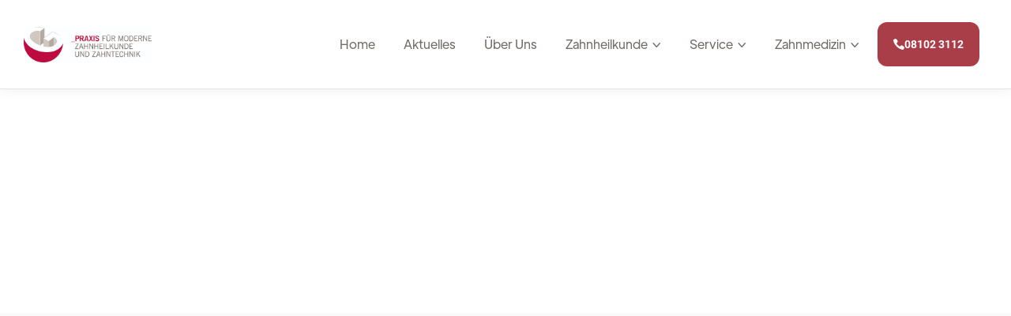

--- FILE ---
content_type: text/html
request_url: http://zagraf.de/zahnmedizin-folder/kiefergelenkbehandlung.html
body_size: 22168
content:
<!DOCTYPE html><!--  This site was created in Webflow. https://webflow.com  --><!--  Last Published: Mon May 19 2025 13:19:34 GMT+0000 (Coordinated Universal Time)  -->
<html data-wf-page="63638647769fbf31a034971a" data-wf-site="63613341c6386054bdb759a7" lang="de">
<head>
  <meta charset="utf-8">
  <title>Kiefergelenkbehandlung</title>
  <meta content="Kiefergelenkbehandlung" property="og:title">
  <meta content="Kiefergelenkbehandlung" property="twitter:title">
  <meta content="width=device-width, initial-scale=1" name="viewport">
  <meta content="Webflow" name="generator">
  <link href="../css/normalize.css" rel="stylesheet" type="text/css">
  <link href="../css/webflow.css" rel="stylesheet" type="text/css">
  <link href="../css/za-graf.webflow.css" rel="stylesheet" type="text/css">
  <script type="text/javascript">!function(o,c){var n=c.documentElement,t=" w-mod-";n.className+=t+"js",("ontouchstart"in o||o.DocumentTouch&&c instanceof DocumentTouch)&&(n.className+=t+"touch")}(window,document);</script>
  <link href="../images/favicon.png" rel="shortcut icon" type="image/x-icon">
  <link href="../images/webclip.png" rel="apple-touch-icon">
</head>
<body>
  <div class="page-wrapper">
    <div data-collapse="medium" data-animation="over-right" data-duration="500" data-easing="ease-out-quad" data-easing2="ease-out-quad" data-w-id="58db7844-5919-d71b-dd74-2323ed8dffe9" role="banner" class="header w-nav">
      <div class="container-default w-container">
        <div class="header-wrapper">
          <div class="split-content header-right">
            <a href="../index.html" class="brand w-nav-brand"><img src="../images/E24-Graf_Logo-quer-2c.jpg" sizes="(max-width: 767px) 98vw, (max-width: 991px) 728px, 900px" srcset="../images/E24-Graf_Logo-quer-2c-p-500.jpg 500w, ../images/E24-Graf_Logo-quer-2c-p-800.jpg 800w, ../images/E24-Graf_Logo-quer-2c.jpg 900w" alt="" class="header-logo"></a>
          </div>
          <div class="split-content header-left">
            <nav role="navigation" class="nav-menu w-nav-menu">
              <ul role="list" class="header-navigation">
                <li class="nav-item-wrapper">
                  <a href="../index.html" class="nav-link">Home</a>
                </li>
                <li class="nav-item-wrapper">
                  <a href="#" class="nav-link">Aktuelles</a>
                </li>
                <li class="nav-item-wrapper">
                  <a href="../ueber-uns.html" class="nav-link">Über Uns</a>
                </li>
                <li class="nav-item-wrapper">
                  <div data-hover="true" data-delay="0" data-w-id="2fd6c997-5bf9-ef56-95ce-99142ae1c1ae" class="header-dropdown w-dropdown">
                    <div class="header-dropdown-toggle w-dropdown-toggle">
                      <div>Zahnheilkunde  <span class="dropdown-arrow"></span></div>
                    </div>
                    <nav class="dropdown-list w-dropdown-list">
                      <div class="menu-grid-wrapper">
                        <div class="w-layout-grid menu-grid">
                          <div class="mega-menu last">
                            <h2 class="mega-menu-title">Zahnheilkunde</h2>
                            <div class="mega-menu-column-2">
                              <a href="../zahnheilkunde-folder/fuer-eltern.html" class="mega-menu-link">Für Eltern</a>
                              <a href="../zahnheilkunde-folder/milchzahn-extraktion.html" class="mega-menu-link">Milchzahn-Extraktion</a>
                              <a href="../zahnheilkunde-folder/prophylaxe.html" class="mega-menu-link">Prophylaxe</a>
                              <a href="../zahnheilkunde-folder/zahnerhaltung.html" class="mega-menu-link">Zahnerhaltung</a>
                              <a href="../zahnheilkunde-folder/zahnersatz.html" class="mega-menu-link">Zahnersatz</a>
                              <a href="../zahnheilkunde-folder/zahnunfall.html" class="mega-menu-link">Zahnunfall</a>
                            </div>
                          </div>
                        </div>
                      </div>
                    </nav>
                  </div>
                </li>
                <li class="nav-item-wrapper">
                  <div data-hover="true" data-delay="0" class="header-dropdown w-dropdown">
                    <div class="header-dropdown-toggle w-dropdown-toggle">
                      <div>Service  <span class="dropdown-arrow"></span></div>
                    </div>
                    <nav class="dropdown-list w-dropdown-list">
                      <div class="menu-grid-wrapper">
                        <div class="w-layout-grid menu-grid">
                          <div class="mega-menu last">
                            <h2 class="mega-menu-title">Service</h2>
                            <div class="mega-menu-column-2">
                              <a href="../service-folder/links-und-partner.html" class="mega-menu-link">Links und Partner</a>
                              <a href="../service-folder/finanzierungsservice.html" class="mega-menu-link">Finanzierungsservice</a>
                              <a href="../service-folder/aktuelles.html" class="mega-menu-link">Presse / News</a>
                              <a href="../service-folder/zahnaerztlicher-notdienst.html" class="mega-menu-link">Zahnärtzlicher Notdienst</a>
                              <a href="../service-folder/neupatientenservice.html" class="mega-menu-link">Neupatientenservice</a>
                            </div>
                          </div>
                        </div>
                      </div>
                    </nav>
                  </div>
                </li>
                <li class="nav-item-wrapper">
                  <div data-hover="true" data-delay="0" class="header-dropdown w-dropdown">
                    <div class="header-dropdown-toggle w-dropdown-toggle">
                      <div>Zahnmedizin  <span class="dropdown-arrow"></span></div>
                    </div>
                    <nav class="dropdown-list w-dropdown-list">
                      <div class="menu-grid-wrapper">
                        <div class="w-layout-grid menu-grid">
                          <div class="mega-menu last">
                            <h2 class="mega-menu-title">Zahnmedizin</h2>
                            <div class="mega-menu-column-2">
                              <a href="../zahnmedizin-folder/bleaching.html" class="mega-menu-link">Bleaching</a>
                              <a href="../zahnmedizin-folder/endodontie.html" class="mega-menu-link">Endodontie</a>
                              <a href="../zahnmedizin-folder/implantologie.html" class="mega-menu-link">Implantologie</a>
                              <a href="../zahnmedizin-folder/kiefergelenkbehandlung.html" aria-current="page" class="mega-menu-link w--current">Kiefergelenkbehandlung</a>
                              <a href="../zahnmedizin-folder/parodontologie.html" class="mega-menu-link">Parodontologie</a>
                              <a href="../zahnmedizin-folder/prophylaxe.html" class="mega-menu-link">Prophylaxe</a>
                              <a href="../zahnmedizin-folder/zahnersatz.html" class="mega-menu-link">Zahnersatz</a>
                              <a href="../zahnmedizin-folder/zahnerhalt.html" class="mega-menu-link">Zahnerhalt</a>
                              <a href="../zahnmedizin-folder/aesthetische-zahnheilkunde.html" class="mega-menu-link">Ästhetische Zahnheilkunde</a>
                            </div>
                          </div>
                        </div>
                      </div>
                    </nav>
                  </div>
                </li>
                <li class="nav-item-wrapper">
                  <a href="#" class="button-primary header-button w-inline-block">
                    <div class="telefon w-embed">
                      <?xml version="1.0" encoding="UTF-8"?><svg id="Ebene_1" xmlns="http://www.w3.org/2000/svg" width="100%" height="100%" viewbox="0 0 1000 999.98">
                        <defs>
                          <style>.cls-1{fill:CurrentColor;}</style>
                        </defs>
                        <path class="cls-1" d="M994.62,787.93c-46.26-96.76-125.15-159.87-238.76-188.26-16.85-4.19-34.72,0-48.4,11.59l-93.6,76.79c-17.87,14.71-44.17,16.85-64.18,4.19-98.86-61.01-179.88-142-240.85-240.85-12.61-19.97-10.52-46.26,4.19-64.18l76.79-93.6c11.59-13.68,15.78-31.55,11.59-48.4-29.46-114.67-92.57-193.56-189.33-239.83-15.78-7.35-33.65-7.35-49.43,1.07C114.25,32.75,66.92,62.21,22.75,94.79,5.9,107.41-2.48,128.44.64,149.48c31.55,188.26,133.57,386.01,298.7,551.14,165.13,165.13,362.88,266.12,551.14,298.7,21.04,3.16,42.07-5.26,54.69-22.11,32.62-44.17,62.04-90.47,88.34-139.9,8.46-15.7,8.46-33.61,1.11-49.39h0Z"></path>
                      </svg>
                    </div>
                    <div>08102 3112</div>
                  </a>
                </li>
              </ul>
            </nav>
            <div class="menu-button w-nav-button">
              <div class="menu-button-icon-wrapper">
                <div class="menu-button-icon">
                  <div class="menu-line-top"></div>
                  <div class="menu-line-middle"></div>
                  <div class="menu-line-bottom"></div>
                </div>
              </div>
            </div>
          </div>
        </div>
      </div>
    </div>
    <section data-w-id="Section" class="section about-hero">
      <div class="container-default w-container">
        <div data-w-id="17c242df-ac34-6280-aba3-a532647fe841" style="-webkit-transform:translate3d(null, 60px, 0) scale3d(1, 1, 1) rotateX(0) rotateY(0) rotateZ(0) skew(0, 0);-moz-transform:translate3d(null, 60px, 0) scale3d(1, 1, 1) rotateX(0) rotateY(0) rotateZ(0) skew(0, 0);-ms-transform:translate3d(null, 60px, 0) scale3d(1, 1, 1) rotateX(0) rotateY(0) rotateZ(0) skew(0, 0);transform:translate3d(null, 60px, 0) scale3d(1, 1, 1) rotateX(0) rotateY(0) rotateZ(0) skew(0, 0);opacity:0" class="content-top about-hero">
          <div class="split-content about-hero-left">
            <h1 class="heading">Kiefergelenkbehandlung</h1>
          </div><img src="../images/Halbkreis-geschlossen_Secondary_blass.svg" alt="" width="350" height="350" class="shape about-hero">
        </div><img class="image about-hero" src="../images/zahnmedizin_Kiefergelenk_header.jpg" width="2444" alt="" style="-webkit-transform:translate3d(null, 60px, 0) scale3d(1, 1, 1) rotateX(0) rotateY(0) rotateZ(0) skew(0, 0);-moz-transform:translate3d(null, 60px, 0) scale3d(1, 1, 1) rotateX(0) rotateY(0) rotateZ(0) skew(0, 0);-ms-transform:translate3d(null, 60px, 0) scale3d(1, 1, 1) rotateX(0) rotateY(0) rotateZ(0) skew(0, 0);transform:translate3d(null, 60px, 0) scale3d(1, 1, 1) rotateX(0) rotateY(0) rotateZ(0) skew(0, 0);opacity:0" sizes="(max-width: 479px) 93vw, (max-width: 767px) 94vw, (max-width: 991px) 95vw, (max-width: 1919px) 96vw, 1220px" data-w-id="499e1c30-7f4a-aa0e-b456-76bd8cb26bad" srcset="../images/zahnmedizin_Kiefergelenk_header-p-500.jpg 500w, ../images/zahnmedizin_Kiefergelenk_header-p-800.jpg 800w, ../images/zahnmedizin_Kiefergelenk_header.jpg 1068w">
      </div>
      <div class="bg about-hero"></div>
    </section>
    <section id="Story" data-w-id="Section 2" class="section info-grey">
      <div class="container-large-1016px info">
        <div data-w-id="df376d9e-3e39-fc20-13dc-c2ffb687710e" style="-webkit-transform:translate3d(null, 60px, 0) scale3d(1, 1, 1) rotateX(0) rotateY(0) rotateZ(0) skew(0, 0);-moz-transform:translate3d(null, 60px, 0) scale3d(1, 1, 1) rotateX(0) rotateY(0) rotateZ(0) skew(0, 0);-ms-transform:translate3d(null, 60px, 0) scale3d(1, 1, 1) rotateX(0) rotateY(0) rotateZ(0) skew(0, 0);transform:translate3d(null, 60px, 0) scale3d(1, 1, 1) rotateX(0) rotateY(0) rotateZ(0) skew(0, 0);opacity:0" class="info-content">
          <h2 class="heading-2">Wie äussern sich Kiefergelenkbeschwerden</h2>
          <p class="paragraph info">Das Kiefergelenk und die Kaumuskulatur lenken jede Bewegung, die der Unterkiefer ausführen kann. Im täglichen Leben sind sie sehr stark beansprucht, da sie nicht nur beim Sprechen und Kauen benutzt werden, sondern auch bei jedem Schluckvorgang und bei zahlreichen unbewussten Bewegungen.<br><br>Bei fast 75 Prozent aller Menschen lässt sich eine Funktionsstörung in einem dieser Bereiche feststellen, jedoch treten nur bei 5 Prozent stärkere Beschwerden auf. Das sogenannte Zähneknirschen und Zähnepressen scheinen moderne Verhaltensgewohnheiten zu sein, da sie im Laufe der letzten Jahre stark zugenommen haben.<br><br>Zum einen können Zähneknirschen und Zähnepressen dazu führen, dass der Patient Schmerzen im Bereich des Kiefergelenks, der Kaumuskulatur und der Zähne verspürt, ein Gelenkknacken feststellen kann oder Kopf- und Nackenschmerzen bekommt. Zum anderen schadet es aber auch den Zähnen, da im Laufe der Zeit durch das aneinander Reiben der Zähne Zahnhartsubstanz verloren geht.</p>
        </div>
      </div><img src="../images/Kreis_Secondary.svg" alt="" width="275" height="275" class="shape info-2"><img src="../images/Kreis_Secondary.svg" alt="" width="225" height="225" class="shape info-1">
    </section>
    <section data-w-id="Section 3" class="section info-white">
      <div class="container-large-1016px info">
        <div data-w-id="18128127-98ba-82ae-564d-dd0d4b18761b" style="-webkit-transform:translate3d(null, 60px, 0) scale3d(1, 1, 1) rotateX(0) rotateY(0) rotateZ(0) skew(0, 0);-moz-transform:translate3d(null, 60px, 0) scale3d(1, 1, 1) rotateX(0) rotateY(0) rotateZ(0) skew(0, 0);-ms-transform:translate3d(null, 60px, 0) scale3d(1, 1, 1) rotateX(0) rotateY(0) rotateZ(0) skew(0, 0);transform:translate3d(null, 60px, 0) scale3d(1, 1, 1) rotateX(0) rotateY(0) rotateZ(0) skew(0, 0);opacity:0" class="info-content">
          <h2 class="heading-2">Wie kann das Zähneknirschen festgestellt werden</h2>
          <p class="paragraph info">Häufig liegt die Ursache des Zähneknirschens oder ‑pressens in einem hohen Stresslevel begründet. Oft ist es der Partner des Patienten, der zuerst feststellt, dass der Patient in der Nacht geräuschvoll mit den Zähnen knirscht. Um das Zähnepressen zu bemerken, müssen Sie sich selbst ein wenig beobachten. Meist tritt es in besonders stressigen oder konzentrationsfordernden Situationen auf, in denen man sozusagen „die Zähne zusammen beißen” muss.<br><br>Weitere Anzeichen für das Knirschen oder Pressen der Zähne sind Schmerzen und Knacken im Bereich des Kiefergelenks. Auch eine Druckempfindlichkeit oder Schmerzen in der Region der Kaumuskulatur treten häufig auf. Viele Patienten klagen über Zahnschmerzen, die typischerweise morgens stärker sind und im Laufe des Tages etwas abnehmen.</p>
        </div>
      </div><img src="../images/Kreis_Secondary.svg" alt="" width="225" height="225" class="shape info-4"><img src="../images/Kreis_Secondary.svg" alt="" width="300" height="300" class="shape info-3">
    </section>
    <section id="Story" data-w-id="080685c7-83f0-97b3-c396-f71756b76fdc" class="section info-grey">
      <div class="container-large-1016px info">
        <div data-w-id="080685c7-83f0-97b3-c396-f71756b76fde" style="-webkit-transform:translate3d(null, 60px, 0) scale3d(1, 1, 1) rotateX(0) rotateY(0) rotateZ(0) skew(0, 0);-moz-transform:translate3d(null, 60px, 0) scale3d(1, 1, 1) rotateX(0) rotateY(0) rotateZ(0) skew(0, 0);-ms-transform:translate3d(null, 60px, 0) scale3d(1, 1, 1) rotateX(0) rotateY(0) rotateZ(0) skew(0, 0);transform:translate3d(null, 60px, 0) scale3d(1, 1, 1) rotateX(0) rotateY(0) rotateZ(0) skew(0, 0);opacity:0" class="info-content">
          <h2 class="heading-2">Wie werden Kiefergelenksprobleme behandelt</h2>
          <p class="paragraph info">Eine vollständige Funktionsdiagnostik für das Kiefergelenk und die Kaumuskulatur ist sehr umfangreich und aufwendig. Es gibt zahlreiche Methoden mit welchen die Beschwerden analysiert werden können.<br><br>In den meisten Fällen können jedoch die Beschwerden mit Hilfe einer sogenannten „Knirscherschiene” behoben werden. Um eine Knirscherschiene zu erstellen, wird ein Abdruck von beiden Kiefern genommen sowie der Biss des Patienten registriert, damit später das Verhältnis der beiden Kiefer zueinander bestimmt werden kann. Der Zahntechniker fertigt mit Hilfe von Gipsmodellen eine Schiene aus Kunststoff an. Ob die Schiene im Oberkiefer oder im Unterkiefer getragen wird, entscheidet der Patient zuvor selbst. Die Schiene besitzt Einbisse vom Gegenkiefer, sodass ein angenehmer Tragekomfort gewährleistet ist.<br><br>In einer zweiten Behandlungssitzung wird die Schiene eingesetzt und nochmals eine Feinjustierung vorgenommen. Außerdem erhalten unsere Patienten Hinweise und Tipps für das Tragen und die Pflege der Schiene. Grundsätzlich sollte eine Schiene jede Nacht während des Schlafens getragen werden.</p>
        </div>
      </div><img src="../images/Kreis_Secondary.svg" alt="" width="275" height="275" class="shape info-2"><img src="../images/Kreis_Secondary.svg" alt="" width="225" height="225" class="shape info-1">
    </section>
    <footer class="footer">
      <div class="container-default w-container">
        <div class="footer-wrapper">
          <div data-w-id="1c6d7ffc-c3e1-313d-4cb1-3d54c89b04bf" class="footer-ffnungszeiten-wrapper">
            <div data-w-id="aef697be-b610-1aef-d25d-98cc9e6b7fb0" class="footer-kontakt-wrapper"><img src="../images/Kontakt.svg" alt="" class="image card-about-clinic-icon">
              <div class="card-about-content">
                <h2 class="title card-about-clinic">Kontakt</h2>
                <a href="tel:(870)870-2104" class="about-clinic-contact-link">0 81 02 / 31 12</a>
                <a href="mailto:info@za-graf.de" class="about-clinic-contact-link">info@za-graf.de</a>
                <a data-w-id="380b1654-6e68-4c66-8018-355d7a6017a0" href="tel:+4981023112" class="link-underline-wrapper w-inline-block">
                  <div class="text-block-14">Termin vereinbaren</div>
                  <div class="underline"></div>
                </a>
              </div>
            </div><img src="../images/Oeffnungszeiten.svg" alt="" class="image card-about-clinic-icon">
            <div class="card-about-content">
              <h2 class="title card-about-clinic">Öffnungszeiten</h2>
              <div class="card-timeline-wrapper">
                <p class="paragraph-small about-clinic-open-hours-text"><span class="accent-text">Montag</span></p>
                <p class="paragraph-small about-clinic-open-hours-text">08:00 - 12:00 | 15:00 - 19:00</p>
                <p class="paragraph-small about-clinic-open-hours-text"><span class="accent-text">Dienstag</span></p>
                <p class="paragraph-small about-clinic-open-hours-text">08:00 - 12:00 | 15:00 - 19:00</p>
                <p class="paragraph-small about-clinic-open-hours-text"><span class="accent-text">Mittwoch</span></p>
                <p class="paragraph-small about-clinic-open-hours-text">08:00 - 12:00</p>
                <p class="paragraph-small about-clinic-open-hours-text"><span class="accent-text">Donnerstag</span></p>
                <p class="paragraph-small about-clinic-open-hours-text">08:00 - 12:00 | 15:00 - 19:00</p>
                <p class="paragraph-small about-clinic-open-hours-text"><span class="accent-text">Freitag</span></p>
                <p class="paragraph-small about-clinic-open-hours-text">08:00 - 12:00</p>
                <p class="paragraph-small about-clinic-open-hours-text"><span class="accent-text">Samstag</span></p>
                <p class="paragraph-small about-clinic-open-hours-text">geschlossen</p>
                <p class="paragraph-small about-clinic-open-hours-text"><span class="accent-text">Sonntag</span></p>
                <p class="paragraph-small about-clinic-open-hours-text">geschlossen</p>
              </div>
            </div>
          </div>
          <div class="divider card-about-clinic"></div>
          <p class="paragraph">Außerhalb der regulären Praxissprechzeiten haben Sie leider keine Möglichkeit, einen individuellen Termin mit uns zu vereinbaren - wir nehmen uns dafür gerne innerhalb der regulären Öffnungszeiten für Sie die Zeit. <br>Vereinbaren Sie Ihren Termin telefonisch unter <br>08102/31 12.<br><br>Wir freuen uns auf Ihren Besuch!</p>
        </div>
        <div class="divider footer-divider"></div>
        <div data-w-id="3953dade-8bd0-8812-4219-bd47786d5881" class="footer-bottom">
          <p class="paragraph footer-copyright">Copyright © Thomas Graf 2024</p>
          <p class="paragraph footer-imprint">
            <a href="../zusatz-folder/impressum.html" class="link-2">Impressum</a>
          </p>
          <p class="paragraph footer-imprint">
            <a href="../zusatz-folder/datenschutzerklaerung.html" class="link-3">Datenschutzerklärung</a>
          </p>
        </div>
      </div>
    </footer>
  </div>
  <div style="display:flex;opacity:1" class="loader-main-wrapper"><img src="../images/E24-Graf_Logo.png" loading="lazy" sizes="100vw" srcset="../images/E24-Graf_Logo-p-500.png 500w, ../images/E24-Graf_Logo.png 781w" alt="" class="image loader-image">
    <div class="loader-wrapper">
      <div style="-webkit-transform:translate3d(-100%, 0, 0) scale3d(1, 1, 1) rotateX(0) rotateY(0) rotateZ(0) skew(0, 0);-moz-transform:translate3d(-100%, 0, 0) scale3d(1, 1, 1) rotateX(0) rotateY(0) rotateZ(0) skew(0, 0);-ms-transform:translate3d(-100%, 0, 0) scale3d(1, 1, 1) rotateX(0) rotateY(0) rotateZ(0) skew(0, 0);transform:translate3d(-100%, 0, 0) scale3d(1, 1, 1) rotateX(0) rotateY(0) rotateZ(0) skew(0, 0)" class="loader"></div>
    </div>
  </div>
  <script src="https://d3e54v103j8qbb.cloudfront.net/js/jquery-3.5.1.min.dc5e7f18c8.js?site=63613341c6386054bdb759a7" type="text/javascript" integrity="sha256-9/aliU8dGd2tb6OSsuzixeV4y/faTqgFtohetphbbj0=" crossorigin="anonymous"></script>
  <script src="../js/webflow.js" type="text/javascript"></script>
</body>
</html>

--- FILE ---
content_type: text/css
request_url: http://zagraf.de/css/za-graf.webflow.css
body_size: 169976
content:
@font-face {
  font-family: Icons Dentist Template;
  src: url('../fonts/icons-dentist-template.woff2') format("woff2");
  font-weight: 400;
  font-style: normal;
  font-display: swap;
}

@font-face {
  font-family: Roboto;
  src: url('../fonts/Roboto-Black.ttf') format("truetype");
  font-weight: 900;
  font-style: normal;
  font-display: swap;
}

@font-face {
  font-family: Roboto;
  src: url('../fonts/Roboto-Bold.ttf') format("truetype");
  font-weight: 700;
  font-style: normal;
  font-display: swap;
}

@font-face {
  font-family: Roboto;
  src: url('../fonts/Roboto-Medium.ttf') format("truetype");
  font-weight: 500;
  font-style: normal;
  font-display: swap;
}

@font-face {
  font-family: Roboto;
  src: url('../fonts/Roboto-Regular.ttf') format("truetype");
  font-weight: 400;
  font-style: normal;
  font-display: swap;
}

@font-face {
  font-family: Roboto;
  src: url('../fonts/Roboto-Light.ttf') format("truetype");
  font-weight: 300;
  font-style: normal;
  font-display: swap;
}

@font-face {
  font-family: Roboto;
  src: url('../fonts/Roboto-Thin.ttf') format("truetype");
  font-weight: 100;
  font-style: normal;
  font-display: swap;
}

@font-face {
  font-family: Roboto;
  src: url('../fonts/Roboto-BlackItalic.ttf') format("truetype");
  font-weight: 900;
  font-style: italic;
  font-display: swap;
}

@font-face {
  font-family: Roboto;
  src: url('../fonts/Roboto-BoldItalic.ttf') format("truetype");
  font-weight: 700;
  font-style: italic;
  font-display: swap;
}

@font-face {
  font-family: Roboto;
  src: url('../fonts/Roboto-MediumItalic.ttf') format("truetype");
  font-weight: 500;
  font-style: italic;
  font-display: swap;
}

@font-face {
  font-family: Roboto;
  src: url('../fonts/Roboto-LightItalic.ttf') format("truetype");
  font-weight: 300;
  font-style: italic;
  font-display: swap;
}

@font-face {
  font-family: Roboto;
  src: url('../fonts/Roboto-ThinItalic.ttf') format("truetype");
  font-weight: 100;
  font-style: italic;
  font-display: swap;
}

@font-face {
  font-family: Plus Jakarta Display;
  src: url('../fonts/PlusJakartaDisplay-Bold.otf') format("opentype");
  font-weight: 700;
  font-style: normal;
  font-display: swap;
}

@font-face {
  font-family: Plus Jakarta Display;
  src: url('../fonts/PlusJakartaDisplay-Regular.otf') format("opentype");
  font-weight: 400;
  font-style: normal;
  font-display: swap;
}

:root {
  --neutral-600: #9e9e9e;
  --neutral-800: #716b68;
  --primary-1: #aa3e48;
  --neutral-700: #868686;
  --neutral-100: white;
  --secondary-1: #fff2f3;
  --neutral-500: #b5b5b5;
  --neutral-400: #ccc;
  --neutral-300: #e3e3e3;
  --neutral-200: #faf9fc;
}

.w-layout-grid {
  grid-row-gap: 16px;
  grid-column-gap: 16px;
  grid-template-rows: auto auto;
  grid-template-columns: 1fr 1fr;
  grid-auto-columns: 1fr;
  display: grid;
}

.w-pagination-wrapper {
  flex-wrap: wrap;
  justify-content: center;
  display: flex;
}

.w-pagination-previous, .w-pagination-next {
  color: #333;
  background-color: #fafafa;
  border: 1px solid #ccc;
  border-radius: 2px;
  margin-left: 10px;
  margin-right: 10px;
  padding: 9px 20px;
  font-size: 14px;
  display: block;
}

.w-commerce-commercecheckoutformcontainer {
  background-color: #f5f5f5;
  width: 100%;
  min-height: 100vh;
  padding: 20px;
}

.w-commerce-commercelayoutcontainer {
  justify-content: center;
  align-items: flex-start;
  display: flex;
}

.w-commerce-commercelayoutmain {
  flex: 0 800px;
  margin-right: 20px;
}

.w-commerce-commercecheckoutcustomerinfowrapper {
  margin-bottom: 20px;
}

.w-commerce-commercecheckoutblockheader {
  background-color: #fff;
  border: 1px solid #e6e6e6;
  justify-content: space-between;
  align-items: baseline;
  padding: 4px 20px;
  display: flex;
}

.w-commerce-commercecheckoutblockcontent {
  background-color: #fff;
  border-bottom: 1px solid #e6e6e6;
  border-left: 1px solid #e6e6e6;
  border-right: 1px solid #e6e6e6;
  padding: 20px;
}

.w-commerce-commercecheckoutlabel {
  margin-bottom: 8px;
}

.w-commerce-commercecheckoutemailinput {
  -webkit-appearance: none;
  appearance: none;
  background-color: #fafafa;
  border: 1px solid #ddd;
  border-radius: 3px;
  width: 100%;
  height: 38px;
  margin-bottom: 0;
  padding: 8px 12px;
  line-height: 20px;
  display: block;
}

.w-commerce-commercecheckoutemailinput::placeholder {
  color: #999;
}

.w-commerce-commercecheckoutemailinput:focus {
  border-color: #3898ec;
  outline-style: none;
}

.w-commerce-commercecheckoutshippingaddresswrapper {
  margin-bottom: 20px;
}

.w-commerce-commercecheckoutshippingfullname {
  -webkit-appearance: none;
  appearance: none;
  background-color: #fafafa;
  border: 1px solid #ddd;
  border-radius: 3px;
  width: 100%;
  height: 38px;
  margin-bottom: 16px;
  padding: 8px 12px;
  line-height: 20px;
  display: block;
}

.w-commerce-commercecheckoutshippingfullname::placeholder {
  color: #999;
}

.w-commerce-commercecheckoutshippingfullname:focus {
  border-color: #3898ec;
  outline-style: none;
}

.w-commerce-commercecheckoutshippingstreetaddress {
  -webkit-appearance: none;
  appearance: none;
  background-color: #fafafa;
  border: 1px solid #ddd;
  border-radius: 3px;
  width: 100%;
  height: 38px;
  margin-bottom: 16px;
  padding: 8px 12px;
  line-height: 20px;
  display: block;
}

.w-commerce-commercecheckoutshippingstreetaddress::placeholder {
  color: #999;
}

.w-commerce-commercecheckoutshippingstreetaddress:focus {
  border-color: #3898ec;
  outline-style: none;
}

.w-commerce-commercecheckoutshippingstreetaddressoptional {
  -webkit-appearance: none;
  appearance: none;
  background-color: #fafafa;
  border: 1px solid #ddd;
  border-radius: 3px;
  width: 100%;
  height: 38px;
  margin-bottom: 16px;
  padding: 8px 12px;
  line-height: 20px;
  display: block;
}

.w-commerce-commercecheckoutshippingstreetaddressoptional::placeholder {
  color: #999;
}

.w-commerce-commercecheckoutshippingstreetaddressoptional:focus {
  border-color: #3898ec;
  outline-style: none;
}

.w-commerce-commercecheckoutrow {
  margin-left: -8px;
  margin-right: -8px;
  display: flex;
}

.w-commerce-commercecheckoutcolumn {
  flex: 1;
  padding-left: 8px;
  padding-right: 8px;
}

.w-commerce-commercecheckoutshippingcity {
  -webkit-appearance: none;
  appearance: none;
  background-color: #fafafa;
  border: 1px solid #ddd;
  border-radius: 3px;
  width: 100%;
  height: 38px;
  margin-bottom: 16px;
  padding: 8px 12px;
  line-height: 20px;
  display: block;
}

.w-commerce-commercecheckoutshippingcity::placeholder {
  color: #999;
}

.w-commerce-commercecheckoutshippingcity:focus {
  border-color: #3898ec;
  outline-style: none;
}

.w-commerce-commercecheckoutshippingstateprovince {
  -webkit-appearance: none;
  appearance: none;
  background-color: #fafafa;
  border: 1px solid #ddd;
  border-radius: 3px;
  width: 100%;
  height: 38px;
  margin-bottom: 16px;
  padding: 8px 12px;
  line-height: 20px;
  display: block;
}

.w-commerce-commercecheckoutshippingstateprovince::placeholder {
  color: #999;
}

.w-commerce-commercecheckoutshippingstateprovince:focus {
  border-color: #3898ec;
  outline-style: none;
}

.w-commerce-commercecheckoutshippingzippostalcode {
  -webkit-appearance: none;
  appearance: none;
  background-color: #fafafa;
  border: 1px solid #ddd;
  border-radius: 3px;
  width: 100%;
  height: 38px;
  margin-bottom: 16px;
  padding: 8px 12px;
  line-height: 20px;
  display: block;
}

.w-commerce-commercecheckoutshippingzippostalcode::placeholder {
  color: #999;
}

.w-commerce-commercecheckoutshippingzippostalcode:focus {
  border-color: #3898ec;
  outline-style: none;
}

.w-commerce-commercecheckoutshippingcountryselector {
  -webkit-appearance: none;
  appearance: none;
  background-color: #fafafa;
  border: 1px solid #ddd;
  border-radius: 3px;
  width: 100%;
  height: 38px;
  margin-bottom: 0;
  padding: 8px 12px;
  line-height: 20px;
  display: block;
}

.w-commerce-commercecheckoutshippingcountryselector::placeholder {
  color: #999;
}

.w-commerce-commercecheckoutshippingcountryselector:focus {
  border-color: #3898ec;
  outline-style: none;
}

.w-commerce-commercecheckoutshippingmethodswrapper {
  margin-bottom: 20px;
}

.w-commerce-commercecheckoutshippingmethodslist {
  border-left: 1px solid #e6e6e6;
  border-right: 1px solid #e6e6e6;
}

.w-commerce-commercecheckoutshippingmethoditem {
  background-color: #fff;
  border-bottom: 1px solid #e6e6e6;
  flex-direction: row;
  align-items: baseline;
  margin-bottom: 0;
  padding: 16px;
  font-weight: 400;
  display: flex;
}

.w-commerce-commercecheckoutshippingmethoddescriptionblock {
  flex-direction: column;
  flex-grow: 1;
  margin-left: 12px;
  margin-right: 12px;
  display: flex;
}

.w-commerce-commerceboldtextblock {
  font-weight: 700;
}

.w-commerce-commercecheckoutshippingmethodsemptystate {
  text-align: center;
  background-color: #fff;
  border-bottom: 1px solid #e6e6e6;
  border-left: 1px solid #e6e6e6;
  border-right: 1px solid #e6e6e6;
  padding: 64px 16px;
}

.w-commerce-commercecheckoutpaymentinfowrapper {
  margin-bottom: 20px;
}

.w-commerce-commercecheckoutcardnumber {
  -webkit-appearance: none;
  appearance: none;
  cursor: text;
  background-color: #fafafa;
  border: 1px solid #ddd;
  border-radius: 3px;
  width: 100%;
  height: 38px;
  margin-bottom: 16px;
  padding: 8px 12px;
  line-height: 20px;
  display: block;
}

.w-commerce-commercecheckoutcardnumber::placeholder {
  color: #999;
}

.w-commerce-commercecheckoutcardnumber:focus, .w-commerce-commercecheckoutcardnumber.-wfp-focus {
  border-color: #3898ec;
  outline-style: none;
}

.w-commerce-commercecheckoutcardexpirationdate {
  -webkit-appearance: none;
  appearance: none;
  cursor: text;
  background-color: #fafafa;
  border: 1px solid #ddd;
  border-radius: 3px;
  width: 100%;
  height: 38px;
  margin-bottom: 16px;
  padding: 8px 12px;
  line-height: 20px;
  display: block;
}

.w-commerce-commercecheckoutcardexpirationdate::placeholder {
  color: #999;
}

.w-commerce-commercecheckoutcardexpirationdate:focus, .w-commerce-commercecheckoutcardexpirationdate.-wfp-focus {
  border-color: #3898ec;
  outline-style: none;
}

.w-commerce-commercecheckoutcardsecuritycode {
  -webkit-appearance: none;
  appearance: none;
  cursor: text;
  background-color: #fafafa;
  border: 1px solid #ddd;
  border-radius: 3px;
  width: 100%;
  height: 38px;
  margin-bottom: 16px;
  padding: 8px 12px;
  line-height: 20px;
  display: block;
}

.w-commerce-commercecheckoutcardsecuritycode::placeholder {
  color: #999;
}

.w-commerce-commercecheckoutcardsecuritycode:focus, .w-commerce-commercecheckoutcardsecuritycode.-wfp-focus {
  border-color: #3898ec;
  outline-style: none;
}

.w-commerce-commercecheckoutbillingaddresstogglewrapper {
  flex-direction: row;
  display: flex;
}

.w-commerce-commercecheckoutbillingaddresstogglecheckbox {
  margin-top: 4px;
}

.w-commerce-commercecheckoutbillingaddresstogglelabel {
  margin-left: 8px;
  font-weight: 400;
}

.w-commerce-commercecheckoutbillingaddresswrapper {
  margin-top: 16px;
  margin-bottom: 20px;
}

.w-commerce-commercecheckoutbillingfullname {
  -webkit-appearance: none;
  appearance: none;
  background-color: #fafafa;
  border: 1px solid #ddd;
  border-radius: 3px;
  width: 100%;
  height: 38px;
  margin-bottom: 16px;
  padding: 8px 12px;
  line-height: 20px;
  display: block;
}

.w-commerce-commercecheckoutbillingfullname::placeholder {
  color: #999;
}

.w-commerce-commercecheckoutbillingfullname:focus {
  border-color: #3898ec;
  outline-style: none;
}

.w-commerce-commercecheckoutbillingstreetaddress {
  -webkit-appearance: none;
  appearance: none;
  background-color: #fafafa;
  border: 1px solid #ddd;
  border-radius: 3px;
  width: 100%;
  height: 38px;
  margin-bottom: 16px;
  padding: 8px 12px;
  line-height: 20px;
  display: block;
}

.w-commerce-commercecheckoutbillingstreetaddress::placeholder {
  color: #999;
}

.w-commerce-commercecheckoutbillingstreetaddress:focus {
  border-color: #3898ec;
  outline-style: none;
}

.w-commerce-commercecheckoutbillingstreetaddressoptional {
  -webkit-appearance: none;
  appearance: none;
  background-color: #fafafa;
  border: 1px solid #ddd;
  border-radius: 3px;
  width: 100%;
  height: 38px;
  margin-bottom: 16px;
  padding: 8px 12px;
  line-height: 20px;
  display: block;
}

.w-commerce-commercecheckoutbillingstreetaddressoptional::placeholder {
  color: #999;
}

.w-commerce-commercecheckoutbillingstreetaddressoptional:focus {
  border-color: #3898ec;
  outline-style: none;
}

.w-commerce-commercecheckoutbillingcity {
  -webkit-appearance: none;
  appearance: none;
  background-color: #fafafa;
  border: 1px solid #ddd;
  border-radius: 3px;
  width: 100%;
  height: 38px;
  margin-bottom: 16px;
  padding: 8px 12px;
  line-height: 20px;
  display: block;
}

.w-commerce-commercecheckoutbillingcity::placeholder {
  color: #999;
}

.w-commerce-commercecheckoutbillingcity:focus {
  border-color: #3898ec;
  outline-style: none;
}

.w-commerce-commercecheckoutbillingstateprovince {
  -webkit-appearance: none;
  appearance: none;
  background-color: #fafafa;
  border: 1px solid #ddd;
  border-radius: 3px;
  width: 100%;
  height: 38px;
  margin-bottom: 16px;
  padding: 8px 12px;
  line-height: 20px;
  display: block;
}

.w-commerce-commercecheckoutbillingstateprovince::placeholder {
  color: #999;
}

.w-commerce-commercecheckoutbillingstateprovince:focus {
  border-color: #3898ec;
  outline-style: none;
}

.w-commerce-commercecheckoutbillingzippostalcode {
  -webkit-appearance: none;
  appearance: none;
  background-color: #fafafa;
  border: 1px solid #ddd;
  border-radius: 3px;
  width: 100%;
  height: 38px;
  margin-bottom: 16px;
  padding: 8px 12px;
  line-height: 20px;
  display: block;
}

.w-commerce-commercecheckoutbillingzippostalcode::placeholder {
  color: #999;
}

.w-commerce-commercecheckoutbillingzippostalcode:focus {
  border-color: #3898ec;
  outline-style: none;
}

.w-commerce-commercecheckoutbillingcountryselector {
  -webkit-appearance: none;
  appearance: none;
  background-color: #fafafa;
  border: 1px solid #ddd;
  border-radius: 3px;
  width: 100%;
  height: 38px;
  margin-bottom: 0;
  padding: 8px 12px;
  line-height: 20px;
  display: block;
}

.w-commerce-commercecheckoutbillingcountryselector::placeholder {
  color: #999;
}

.w-commerce-commercecheckoutbillingcountryselector:focus {
  border-color: #3898ec;
  outline-style: none;
}

.w-commerce-commercecheckoutorderitemswrapper {
  margin-bottom: 20px;
}

.w-commerce-commercecheckoutsummaryblockheader {
  background-color: #fff;
  border: 1px solid #e6e6e6;
  justify-content: space-between;
  align-items: baseline;
  padding: 4px 20px;
  display: flex;
}

.w-commerce-commercecheckoutorderitemslist {
  margin-bottom: -20px;
}

.w-commerce-commercecheckoutorderitem {
  margin-bottom: 20px;
  display: flex;
}

.w-commerce-commercecartitemimage {
  width: 60px;
  height: 0%;
}

.w-commerce-commercecheckoutorderitemdescriptionwrapper {
  flex-grow: 1;
  margin-left: 16px;
  margin-right: 16px;
}

.w-commerce-commercecheckoutorderitemoptionlist {
  margin-bottom: 0;
  padding-left: 0;
  text-decoration: none;
  list-style-type: none;
}

.w-commerce-commercelayoutsidebar {
  flex: 0 0 320px;
  position: sticky;
  top: 20px;
}

.w-commerce-commercecheckoutordersummarywrapper {
  margin-bottom: 20px;
}

.w-commerce-commercecheckoutsummarylineitem, .w-commerce-commercecheckoutordersummaryextraitemslistitem {
  flex-direction: row;
  justify-content: space-between;
  margin-bottom: 8px;
  display: flex;
}

.w-commerce-commercecheckoutsummarytotal {
  font-weight: 700;
}

.w-commerce-commercecheckoutdiscounts {
  background-color: #fff;
  border: 1px solid #e6e6e6;
  flex-wrap: wrap;
  padding: 20px;
  display: flex;
}

.w-commerce-commercecheckoutdiscountslabel {
  flex-basis: 100%;
  margin-bottom: 8px;
}

.w-commerce-commercecheckoutdiscountsinput {
  -webkit-appearance: none;
  appearance: none;
  background-color: #fafafa;
  border: 1px solid #ddd;
  border-radius: 3px;
  flex: 1;
  width: auto;
  min-width: 0;
  height: 38px;
  margin-bottom: 0;
  padding: 8px 12px;
  line-height: 20px;
  display: block;
}

.w-commerce-commercecheckoutdiscountsinput::placeholder {
  color: #999;
}

.w-commerce-commercecheckoutdiscountsinput:focus {
  border-color: #3898ec;
  outline-style: none;
}

.w-commerce-commercecheckoutdiscountsbutton {
  color: #fff;
  cursor: pointer;
  -webkit-appearance: none;
  appearance: none;
  background-color: #3898ec;
  border-width: 0;
  border-radius: 3px;
  flex-grow: 0;
  flex-shrink: 0;
  align-items: center;
  height: 38px;
  margin-left: 8px;
  padding: 9px 15px;
  text-decoration: none;
  display: flex;
}

.w-commerce-commercecartapplepaybutton {
  color: #fff;
  cursor: pointer;
  -webkit-appearance: none;
  appearance: none;
  background-color: #000;
  border-width: 0;
  border-radius: 2px;
  align-items: center;
  height: 38px;
  min-height: 30px;
  margin-bottom: 8px;
  padding: 0;
  text-decoration: none;
  display: flex;
}

.w-commerce-commercecartapplepayicon {
  width: 100%;
  height: 50%;
  min-height: 20px;
}

.w-commerce-commercecartquickcheckoutbutton {
  color: #fff;
  cursor: pointer;
  -webkit-appearance: none;
  appearance: none;
  background-color: #000;
  border-width: 0;
  border-radius: 2px;
  justify-content: center;
  align-items: center;
  height: 38px;
  margin-bottom: 8px;
  padding: 0 15px;
  text-decoration: none;
  display: flex;
}

.w-commerce-commercequickcheckoutgoogleicon, .w-commerce-commercequickcheckoutmicrosofticon {
  margin-right: 8px;
  display: block;
}

.w-commerce-commercecheckoutplaceorderbutton {
  color: #fff;
  cursor: pointer;
  -webkit-appearance: none;
  appearance: none;
  text-align: center;
  background-color: #3898ec;
  border-width: 0;
  border-radius: 3px;
  align-items: center;
  margin-bottom: 20px;
  padding: 9px 15px;
  text-decoration: none;
  display: block;
}

.w-commerce-commercecheckouterrorstate {
  background-color: #ffdede;
  margin-top: 16px;
  margin-bottom: 16px;
  padding: 10px 16px;
}

.w-commerce-commerceaddtocartform {
  margin: 0 0 15px;
}

.w-commerce-commerceaddtocartoptionpillgroup {
  margin-bottom: 10px;
  display: flex;
}

.w-commerce-commerceaddtocartoptionpill {
  color: #000;
  cursor: pointer;
  background-color: #fff;
  border: 1px solid #000;
  margin-right: 10px;
  padding: 8px 15px;
}

.w-commerce-commerceaddtocartoptionpill.w--ecommerce-pill-selected {
  color: #fff;
  background-color: #000;
}

.w-commerce-commerceaddtocartoptionpill.w--ecommerce-pill-disabled {
  color: #666;
  cursor: not-allowed;
  background-color: #e6e6e6;
  border-color: #e6e6e6;
  outline-style: none;
}

.w-commerce-commerceaddtocartquantityinput {
  -webkit-appearance: none;
  appearance: none;
  background-color: #fafafa;
  border: 1px solid #ddd;
  border-radius: 3px;
  width: 60px;
  height: 38px;
  margin-bottom: 10px;
  padding: 8px 6px 8px 12px;
  line-height: 20px;
  display: block;
}

.w-commerce-commerceaddtocartquantityinput::placeholder {
  color: #999;
}

.w-commerce-commerceaddtocartquantityinput:focus {
  border-color: #3898ec;
  outline-style: none;
}

.w-commerce-commerceaddtocartbutton {
  color: #fff;
  cursor: pointer;
  -webkit-appearance: none;
  appearance: none;
  background-color: #3898ec;
  border-width: 0;
  border-radius: 0;
  align-items: center;
  padding: 9px 15px;
  text-decoration: none;
  display: flex;
}

.w-commerce-commerceaddtocartbutton.w--ecommerce-add-to-cart-disabled {
  color: #666;
  cursor: not-allowed;
  background-color: #e6e6e6;
  border-color: #e6e6e6;
  outline-style: none;
}

.w-commerce-commercebuynowbutton {
  color: #fff;
  cursor: pointer;
  -webkit-appearance: none;
  appearance: none;
  background-color: #3898ec;
  border-width: 0;
  border-radius: 0;
  align-items: center;
  margin-top: 10px;
  padding: 9px 15px;
  text-decoration: none;
  display: inline-block;
}

.w-commerce-commercebuynowbutton.w--ecommerce-buy-now-disabled {
  color: #666;
  cursor: not-allowed;
  background-color: #e6e6e6;
  border-color: #e6e6e6;
  outline-style: none;
}

.w-commerce-commerceaddtocartoutofstock {
  background-color: #ddd;
  margin-top: 10px;
  padding: 10px;
}

.w-commerce-commerceaddtocarterror {
  background-color: #ffdede;
  margin-top: 10px;
  padding: 10px;
}

.w-commerce-commerceorderconfirmationcontainer {
  background-color: #f5f5f5;
  width: 100%;
  min-height: 100vh;
  padding: 20px;
}

.w-commerce-commercecheckoutcustomerinfosummarywrapper {
  margin-bottom: 20px;
}

.w-commerce-commercecheckoutsummaryitem, .w-commerce-commercecheckoutsummarylabel {
  margin-bottom: 8px;
}

.w-commerce-commercecheckoutsummaryflexboxdiv {
  flex-direction: row;
  justify-content: flex-start;
  display: flex;
}

.w-commerce-commercecheckoutsummarytextspacingondiv {
  margin-right: .33em;
}

.w-commerce-commercecheckoutshippingsummarywrapper, .w-commerce-commercecheckoutpaymentsummarywrapper {
  margin-bottom: 20px;
}

.w-commerce-commercepaypalcheckoutformcontainer {
  background-color: #f5f5f5;
  width: 100%;
  min-height: 100vh;
  padding: 20px;
}

.w-commerce-commercepaypalcheckouterrorstate {
  background-color: #ffdede;
  margin-top: 16px;
  margin-bottom: 16px;
  padding: 10px 16px;
}

@media screen and (max-width: 767px) {
  .w-commerce-commercelayoutcontainer {
    flex-direction: column;
    align-items: stretch;
  }

  .w-commerce-commercelayoutmain {
    flex-basis: auto;
    margin-right: 0;
  }

  .w-commerce-commercelayoutsidebar {
    flex-basis: auto;
  }
}

@media screen and (max-width: 479px) {
  .w-commerce-commercecheckoutemailinput, .w-commerce-commercecheckoutshippingfullname, .w-commerce-commercecheckoutshippingstreetaddress, .w-commerce-commercecheckoutshippingstreetaddressoptional {
    font-size: 16px;
  }

  .w-commerce-commercecheckoutrow {
    flex-direction: column;
  }

  .w-commerce-commercecheckoutshippingcity, .w-commerce-commercecheckoutshippingstateprovince, .w-commerce-commercecheckoutshippingzippostalcode, .w-commerce-commercecheckoutshippingcountryselector, .w-commerce-commercecheckoutcardnumber, .w-commerce-commercecheckoutcardexpirationdate, .w-commerce-commercecheckoutcardsecuritycode, .w-commerce-commercecheckoutbillingfullname, .w-commerce-commercecheckoutbillingstreetaddress, .w-commerce-commercecheckoutbillingstreetaddressoptional, .w-commerce-commercecheckoutbillingcity, .w-commerce-commercecheckoutbillingstateprovince, .w-commerce-commercecheckoutbillingzippostalcode, .w-commerce-commercecheckoutbillingcountryselector, .w-commerce-commercecheckoutdiscountsinput, .w-commerce-commerceaddtocartquantityinput {
    font-size: 16px;
  }
}

body {
  color: var(--neutral-600);
  font-family: Plus Jakarta Display, sans-serif;
  font-size: 18px;
  line-height: 1.667em;
}

h1 {
  color: var(--neutral-800);
  letter-spacing: .01em;
  margin-top: 0;
  margin-bottom: 20px;
  font-size: 58px;
  font-weight: 700;
  line-height: 1.034em;
}

h2 {
  color: var(--neutral-800);
  letter-spacing: .03em;
  margin-top: 0;
  margin-bottom: 16px;
  font-size: 38px;
  font-weight: 700;
  line-height: 1.237em;
}

h3 {
  color: var(--neutral-800);
  margin-top: 0;
  margin-bottom: 16px;
  font-size: 24px;
  font-weight: 700;
  line-height: 1.25em;
}

h4 {
  color: var(--neutral-800);
  margin-top: 0;
  margin-bottom: 16px;
  font-size: 20px;
  font-weight: 700;
  line-height: 1.4em;
}

h5 {
  color: var(--neutral-800);
  margin-top: 0;
  margin-bottom: 16px;
  font-size: 18px;
  font-weight: 700;
  line-height: 1.222em;
}

h6 {
  color: var(--neutral-800);
  margin-top: 0;
  margin-bottom: 10px;
  font-size: 16px;
  font-weight: 700;
  line-height: 1.375em;
}

p {
  margin-bottom: 0;
}

a {
  color: var(--primary-1);
  text-decoration: underline;
  transition: color .35s;
}

a:hover {
  color: var(--neutral-800);
}

ul, ol {
  margin-top: 0;
  margin-bottom: 10px;
  padding-left: 40px;
}

li {
  margin-bottom: 16px;
}

img {
  max-width: 100%;
  display: inline-block;
}

label {
  color: var(--neutral-700);
  margin-bottom: 16px;
  font-weight: 700;
  line-height: 1.111em;
}

strong {
  color: var(--neutral-800);
  font-weight: 700;
}

blockquote {
  border-left: 9px solid var(--primary-1);
  background-color: var(--neutral-100);
  color: var(--primary-1);
  border-radius: 8px 32px 32px 8px;
  margin-bottom: 10px;
  padding: 57px 77px 56px;
  font-size: 24px;
  font-weight: 700;
  line-height: 1.5em;
  box-shadow: 0 4px 32px #080f3417;
}

figure {
  margin-bottom: 10px;
}

figcaption {
  text-align: center;
  margin-top: 24px;
}

.mg-top-8px {
  margin-top: 8px;
}

.mg-bottom-8px {
  margin-bottom: 8px;
}

.mg-top-24px {
  margin-top: 24px;
}

.mg-top-32px {
  margin-top: 32px;
}

.mg-bottom-32px {
  margin-bottom: 32px;
}

.mg-top-40px {
  margin-top: 40px;
}

.flex {
  display: flex;
}

.text-center {
  text-align: center;
}

.color-white {
  color: var(--neutral-100);
  font-family: Roboto, sans-serif;
}

.bg-primary-1 {
  background-color: var(--primary-1);
}

.bg-secondary-1 {
  background-color: var(--secondary-1);
}

.bg-neutral-800 {
  background-color: var(--neutral-800);
}

.bg-neutral-700 {
  background-color: var(--neutral-700);
}

.bg-neutral-600 {
  background-color: var(--neutral-600);
}

.bg-neutral-500 {
  background-color: var(--neutral-500);
}

.bg-neutral-400 {
  background-color: var(--neutral-400);
}

.bg-neutral-300 {
  background-color: var(--neutral-300);
}

.bg-neutral-200 {
  background-color: var(--neutral-200);
}

.bg-white {
  background-color: var(--neutral-100);
}

.styleguide-sidebar {
  z-index: 2;
  flex: 0 14em;
  height: 100%;
  min-height: 96vh;
  margin-right: 16px;
  position: sticky;
  top: 32px;
}

.container-default {
  max-width: 1268px;
  margin-left: auto;
  margin-right: auto;
  padding-left: 24px;
  padding-right: 24px;
  position: relative;
}

.container-default.home-hero {
  position: absolute;
  left: 0;
  right: 0;
}

.styleguide-content {
  background-color: #fff;
  border-radius: 24px;
  flex: 1;
  max-width: 100%;
  margin-left: 18px;
  box-shadow: 0 8px 22px #231e6121;
}

.section-styleguide {
  padding-top: 86px;
  padding-bottom: 86px;
}

.styleguide-title {
  color: #fff;
  margin-top: 0;
  font-family: Roboto, sans-serif;
}

.styleguide-header {
  background-color: var(--primary-1);
  border-top-left-radius: 24px;
  border-top-right-radius: 24px;
  padding: 100px 68px;
}

.sidebar-navigation {
  margin-bottom: 0;
  padding-left: 0;
  list-style-type: none;
}

.styleguide-icon-link {
  background-color: var(--primary-1);
  border-radius: 18px;
  justify-content: center;
  align-items: center;
  width: 56px;
  height: 56px;
  margin-right: 16px;
  transition: background-color .25s;
  display: flex;
}

.styelguide-sidebar-icon {
  width: 60%;
}

.styleguide-link {
  color: var(--neutral-600);
  border-radius: 14px;
  align-items: center;
  padding: 12px 20px;
  text-decoration: none;
  transition: background-color .35s, color .35s;
  display: flex;
}

.styleguide-link:hover {
  color: var(--primary-1);
  background-color: #f2f1ff;
}

.styleguide-link.w--current {
  color: var(--primary-1);
  background-color: #f2f1ff;
  font-weight: 700;
  transition: color .3s, background-color .3s;
}

.styleguide-link-wrapper {
  margin-bottom: 8px;
}

.styleguide-sidebar-title {
  border-bottom: 1px solid var(--neutral-300);
  color: var(--neutral-800);
  margin-bottom: 24px;
  padding-bottom: 24px;
  padding-left: 20px;
  padding-right: 20px;
  font-size: 22px;
  line-height: 24px;
}

.styleguide-sidebar-title.middle {
  border-top: 1px solid var(--neutral-300);
  margin-top: 24px;
  padding-top: 24px;
}

.color-primary-grid {
  grid-column-gap: 24px;
  grid-row-gap: 24px;
  grid-template-rows: auto;
  grid-template-columns: 1fr 1fr 1fr;
}

.color-container {
  background-color: #fff;
  border-radius: 16px;
  box-shadow: 0 8px 16px #110a630a, 0 12px 22px #8076f70a;
}

.color-block {
  border-top-left-radius: 16px;
  border-top-right-radius: 16px;
  min-height: 120px;
}

.color-block.bg-primary-1 {
  background-color: var(--primary-1);
}

.color-block.bg-secondary-1 {
  background-color: var(--secondary-1);
}

.color-block.bg-neutral-700 {
  background-color: var(--neutral-700);
}

.color-block.bg-neutral-600 {
  background-color: var(--neutral-600);
}

.color-block.bg-white {
  border-bottom: 1px solid var(--neutral-300);
}

.color-block.bg-neutral-200 {
  background-color: var(--neutral-200);
}

.color-block.bg-neutral-300 {
  background-color: var(--neutral-300);
}

.color-block.bg-neutral-400 {
  background-color: var(--neutral-400);
}

.color-block.bg-neutral-500 {
  background-color: var(--neutral-500);
}

.color-block.bg-neutral-800 {
  background-color: var(--neutral-800);
}

.color-content {
  padding: 22px 16px 24px;
}

.color-title {
  color: var(--neutral-800);
  font-family: Roboto, sans-serif;
  font-size: 18px;
  font-weight: 700;
  line-height: 20px;
}

.color-hex {
  color: var(--neutral-500);
  font-family: Roboto, sans-serif;
  line-height: 1.111em;
}

.styleguide-subtitle {
  margin-top: 0;
  font-family: Roboto, sans-serif;
}

.styleguide-subtitle.rich-text {
  font-family: Roboto, sans-serif;
}

.color-content-wrapper {
  padding-bottom: 56px;
}

.color-content-wrapper.last {
  padding-bottom: 0;
}

.color-secondary-grid {
  grid-column-gap: 24px;
  grid-row-gap: 24px;
  grid-template-rows: auto;
  grid-template-columns: 1fr 1fr 1fr;
}

.color-neutral-grid {
  grid-column-gap: 24px;
  grid-row-gap: 24px;
  grid-template-columns: 1fr 1fr 1fr;
}

.typography-container {
  border-bottom: 1px solid var(--neutral-300);
  padding-top: 54px;
  padding-bottom: 54px;
}

.typography-container.last {
  border-bottom-width: 0;
  padding-bottom: 0;
}

.container-small-left {
  max-width: 592px;
  padding-right: 24px;
}

.typography-details {
  color: var(--primary-1);
  margin-top: 15px;
  font-family: Roboto, sans-serif;
  font-weight: 500;
}

.paragraph-large {
  font-family: Roboto, sans-serif;
  font-size: 24px;
  line-height: 1.583em;
}

.paragraph-large.blog-post-excerpt {
  margin-bottom: 30px;
}

.styleguide-subheader {
  background-color: var(--neutral-200);
  padding: 56px 68px;
}

.styleguide-content-wrapper {
  padding: 110px 68px;
}

.icons-grid {
  grid-column-gap: 24px;
  grid-row-gap: 24px;
  grid-template-rows: auto;
  grid-template-columns: repeat(auto-fit, 80px);
}

.buttons-grid {
  grid-column-gap: 24px;
  grid-row-gap: 56px;
  grid-template-rows: auto;
  grid-template-columns: repeat(auto-fit, 250px);
}

.button-primary {
  background-color: var(--primary-1);
  color: var(--neutral-100);
  text-align: center;
  transform-style: preserve-3d;
  border-radius: 12px;
  padding: 24px 32px;
  font-family: Roboto, sans-serif;
  font-weight: 700;
  line-height: 1.111em;
  text-decoration: none;
  transition: transform .3s, box-shadow .3s;
  box-shadow: 0 0 #4a3aff1f;
}

.button-primary:hover {
  box-shadow: 0 4px 15px 0 var(--primary-1);
  color: var(--neutral-100);
  transform: translate3d(0, -4px, .01px);
}

.button-primary.small {
  padding: 20px 24px;
  font-size: 16px;
  line-height: 1em;
}

.button-primary.large {
  padding: 24px 68px;
  font-size: 22px;
  line-height: 1.091em;
}

.button-primary.full-width {
  align-self: stretch;
  margin-top: auto;
  display: block;
}

.button-primary.button-white {
  color: var(--primary-1);
  background-color: #fff;
}

.button-primary.button-white:hover {
  box-shadow: 0 5px 17px #373088c7;
}

.button-primary.checkout {
  margin-top: 15px;
  margin-bottom: 0;
}

.button-primary._2-buttons {
  margin-right: 24px;
}

.button-primary.footer-newsletter-button {
  border-radius: 8px;
  padding: 15px 16px;
  font-size: 14px;
  line-height: 1.286em;
  position: absolute;
  right: 15px;
}

.button-primary.header-button {
  grid-column-gap: 7px;
  grid-row-gap: 7px;
  justify-content: flex-start;
  align-items: center;
  padding: 20px;
  font-size: 14px;
  line-height: 1.143em;
  display: flex;
}

.button-primary.blog-newsletter-button {
  letter-spacing: .02em;
  border-radius: 12px;
  padding: 20px 24px;
  font-size: 16px;
  line-height: 1em;
  position: absolute;
  right: 11px;
}

.button-primary.book-appointment {
  margin-top: 10px;
}

.button-primary.add-cart {
  display: block;
}

.button-primary.cart-empty-state-button {
  margin-top: 40px;
  font-size: 18px;
}

.button-primary.header-button-mobile {
  padding: 20px 24px;
  font-size: 14px;
  line-height: 1.143em;
}

.button-primary.info-banner {
  font-weight: 400;
  display: flex;
}

.button-secondary {
  border: 1px solid var(--neutral-300);
  background-color: var(--neutral-100);
  color: var(--primary-1);
  text-align: center;
  transform-style: preserve-3d;
  border-radius: 12px;
  padding: 24px 32px;
  font-family: Roboto, sans-serif;
  line-height: 1.111em;
  transition: transform .3s, box-shadow .3s, border-color .3s, color .3s, background-color .3s;
  box-shadow: 0 1px 3px #18144312, 0 2px 6px #5d4fff1a;
}

.button-secondary:hover {
  box-shadow: 0 5px 17px 0 var(--primary-1);
  color: var(--primary-1);
  transform: translate3d(0, -4px, .01px);
}

.button-secondary.small {
  padding: 20px 24px;
  font-size: 16px;
  line-height: 1em;
}

.button-secondary.large {
  padding: 24px 68px;
  font-size: 22px;
  line-height: 1.091em;
}

.button-secondary.discounts {
  border-width: 1px;
  flex: 0 auto;
  height: auto;
  margin-left: 0;
  padding-bottom: 15px;
  padding-left: 16px;
  padding-right: 16px;
}

.button-secondary.buy-now {
  margin-top: 15px;
}

.button-secondary.header-button {
  color: var(--neutral-800);
  margin-right: 14px;
  padding: 20px;
  font-size: 14px;
  line-height: 1.143em;
}

.button-secondary.header-button-mobile {
  color: var(--neutral-800);
  padding: 20px 24px;
  font-size: 14px;
  line-height: 1.143em;
}

.styleguide-button-container {
  margin-top: 44px;
}

.cards-grid {
  grid-column-gap: 24px;
  grid-row-gap: 40px;
  grid-template-rows: auto;
  grid-template-columns: 1fr 1fr;
  align-items: start;
}

.header {
  border-bottom: 1px solid var(--neutral-300);
  background-color: #fff;
  padding-top: 28px;
  padding-bottom: 28px;
  box-shadow: 0 2px 14px #0f0c310f;
}

.header-logo {
  width: 162px;
}

.header-navigation {
  justify-content: flex-end;
  align-items: center;
  margin-bottom: 0;
  padding-left: 0;
  list-style-type: none;
  display: flex;
}

.nav-item-wrapper {
  margin-bottom: 0;
  margin-right: 10px;
}

.nav-item-wrapper.header-buttons-mobile {
  display: none;
}

.nav-link {
  color: var(--neutral-800);
  border-radius: 8px;
  padding: 10px 13px;
  font-size: 16px;
  line-height: 1.125em;
  text-decoration: none;
  transition: background-color .35s, color .35s;
  display: inline-block;
}

.nav-link:hover {
  background-color: var(--secondary-1);
  color: var(--primary-1);
}

.nav-link.w--current {
  background-color: var(--secondary-1);
  color: var(--primary-1);
  font-weight: 700;
}

.footer {
  border-top: 1px solid var(--neutral-300);
  background-color: var(--neutral-100);
  padding-top: 95px;
  padding-bottom: 26px;
}

.footer-logo-link {
  transform-style: preserve-3d;
  margin-right: 26px;
  transition-property: transform;
}

.footer-logo-link:hover {
  transform: scale3d(1.04, 1.04, 1.01);
}

.footer-nav-links {
  margin-bottom: 0;
  margin-right: 16px;
  padding-left: 0;
  list-style-type: none;
}

.footer-nav-links.last {
  margin-right: 0;
}

.footer-logo {
  width: 157px;
}

.footer-nav-link-item {
  margin-bottom: 4px;
}

.licenses-hero {
  background-color: var(--secondary-1);
  padding-top: 90px;
  padding-bottom: 90px;
}

.section {
  padding-top: 200px;
  padding-bottom: 200px;
}

.section.checkout-hero {
  background-color: var(--secondary-1);
  padding-top: 100px;
  padding-bottom: 100px;
}

.section.home-hero {
  flex-direction: column;
  align-items: center;
  padding-top: 0;
  padding-bottom: 0;
  display: flex;
  position: relative;
  overflow: hidden;
}

.section.home-services {
  overflow: hidden;
}

.section.testimonials {
  padding-top: 178px;
  padding-bottom: 178px;
  overflow: hidden;
}

.section.home-cta {
  padding-top: 100px;
  padding-bottom: 100px;
}

.section.home-about-clinic {
  padding-top: 0;
  padding-bottom: 0;
}

.section.home-contact {
  padding-top: 0;
  padding-bottom: 125px;
  position: relative;
}

.section.home-about {
  background-color: var(--neutral-200);
  position: relative;
  overflow: hidden;
}

.section.home-blog {
  display: block;
  overflow: hidden;
}

.section.home-blog.hide {
  display: none;
}

.section.about-hero {
  padding-top: 100px;
  padding-bottom: 0;
  position: relative;
  overflow: hidden;
}

.section.labor {
  background-color: var(--neutral-100);
  position: relative;
  overflow: hidden;
}

.section.team {
  background-color: var(--neutral-200);
  overflow: hidden;
}

.section.team.text-only {
  padding-top: 100px;
  padding-bottom: 100px;
}

.section.values {
  overflow: hidden;
}

.section.services {
  padding-top: 100px;
  overflow: hidden;
}

.section.services-cta {
  padding-top: 0;
  padding-bottom: 100px;
}

.section.service {
  padding-top: 100px;
  padding-bottom: 146px;
  position: relative;
}

.section.more-services {
  padding-top: 180px;
  padding-bottom: 180px;
  overflow: hidden;
}

.section.team-members {
  padding-top: 100px;
  padding-bottom: 150px;
  position: relative;
  overflow: hidden;
}

.section.team-page {
  padding-top: 100px;
  padding-bottom: 180px;
  overflow: hidden;
}

.section.blog-hero {
  padding-top: 94px;
  padding-bottom: 142px;
}

.section.blog {
  padding-top: 180px;
  position: relative;
  overflow: hidden;
}

.section.blog-post-hero {
  padding-top: 126px;
  padding-bottom: 31px;
  overflow: hidden;
}

.section.plans {
  padding-top: 100px;
  position: relative;
  overflow: hidden;
}

.section.plan {
  padding-top: 100px;
  padding-bottom: 140px;
  position: relative;
}

.section.contact {
  padding-top: 108px;
  padding-bottom: 0;
  position: relative;
  overflow: hidden;
}

.section.faqs {
  padding-top: 143px;
}

.section.plans-category, .section.blog-category {
  padding-top: 100px;
  position: relative;
  overflow: hidden;
}

.section.utility-page {
  padding-top: 140px;
  padding-bottom: 140px;
}

.section.utility-page.changelog {
  padding-top: 80px;
}

.section.blog-post {
  padding-top: 78px;
  padding-bottom: 179px;
}

.section.info-grey {
  background-color: var(--neutral-200);
  position: relative;
  overflow: hidden;
}

.section.info-grey.text-only {
  padding-top: 100px;
  padding-bottom: 100px;
}

.section.info-white, .section.philosophie {
  background-color: var(--neutral-100);
  position: relative;
  overflow: hidden;
}

.section.bilder {
  background-color: var(--neutral-200);
  overflow: hidden;
}

.section.technik {
  background-color: var(--neutral-200);
  position: relative;
  overflow: hidden;
}

.utility-page-wrap {
  background-color: var(--secondary-1);
  justify-content: center;
  align-items: center;
  min-height: 800px;
  padding: 60px 24px;
  display: flex;
  position: relative;
  overflow: hidden;
}

.utility-page-wrap.password {
  background-color: var(--neutral-200);
}

.utility-page-content-password {
  z-index: 1;
  border: 1px solid var(--neutral-300);
  text-align: center;
  background-color: #fff;
  border-radius: 20px;
  flex-direction: column;
  width: 100%;
  max-width: 580px;
  padding: 72px 50px;
  display: flex;
  position: relative;
  box-shadow: 0 2px 8px #5d4fff08, 0 1px 13px #0f0c3105;
}

.utility-page-form {
  flex-direction: column;
  align-items: center;
  display: flex;
}

.input {
  border: 1px solid var(--neutral-300);
  background-color: var(--neutral-100);
  color: var(--primary-1);
  border-radius: 12px;
  height: 60px;
  margin-bottom: 0;
  padding-left: 18px;
  padding-right: 18px;
  font-size: 18px;
  line-height: 1em;
  transition: color .35s, border-width .35s, border-color .35s;
  box-shadow: 0 4px 10px #11044905;
}

.input:hover {
  border-color: var(--primary-1);
  box-shadow: 0 4px 12px #5e3bf517;
}

.input:focus, .input.-wfp-focus {
  border-width: 1.5px;
  border-color: var(--primary-1);
  color: var(--primary-1);
  box-shadow: 0 4px 12px #5e3bf517;
}

.input::placeholder {
  color: var(--neutral-600);
}

.input.password {
  margin-bottom: 20px;
}

.input.checkout {
  height: 50px;
  margin-bottom: 16px;
}

.input.discounts {
  border-width: 1px;
  flex: 0 auto;
  height: 50px;
  margin-bottom: 16px;
  padding-bottom: 8px;
  padding-left: 18px;
  padding-right: 18px;
}

.input.footer-newsletter {
  background-color: var(--neutral-200);
  box-shadow: none;
  border-color: #0000;
  border-radius: 10px;
  height: 68px;
  padding-right: 128px;
}

.input.footer-newsletter:hover, .input.footer-newsletter:focus {
  border-color: var(--primary-1);
}

.input.blog-newsletter {
  background-color: var(--neutral-200);
  box-shadow: none;
  border-width: 0;
  border-color: #0000;
  border-radius: 10px;
  height: 78px;
  padding-right: 128px;
  line-height: 1.667em;
  transition: color .35s;
}

.input.blog-newsletter::placeholder {
  color: var(--neutral-700);
}

.utility-page-content-404 {
  position: relative;
}

._404-title {
  color: var(--primary-1);
  margin-bottom: 9px;
  font-size: 180px;
  font-weight: 700;
  line-height: 160px;
}

.container-medium-761px {
  max-width: 761px;
  margin-left: auto;
  margin-right: auto;
  padding-left: 24px;
  padding-right: 24px;
}

.container-medium-761px.changelog {
  margin-top: -140px;
}

.divider {
  background-color: var(--neutral-300);
  width: 100%;
  height: 1px;
}

.divider.utility-pages {
  margin-top: 60px;
  margin-bottom: 60px;
}

.divider.card-about-clinic {
  background-color: var(--neutral-400);
  width: 1px;
  height: auto;
  margin-left: 20px;
  margin-right: 20px;
}

.divider.footer-divider {
  margin-top: 94px;
  margin-bottom: 34px;
}

.divider.card-plan {
  margin-top: 42px;
  margin-bottom: 38px;
}

.divider.card-get-plan {
  background-color: var(--neutral-400);
  margin-top: 26px;
  margin-bottom: 38px;
}

.icon-password {
  background-color: #dfdcff69;
  border-radius: 1000px;
  justify-content: center;
  align-items: center;
  width: 150px;
  height: 150px;
  margin-bottom: 20px;
  display: flex;
  overflow: hidden;
}

.paragraph.password, .paragraph._404, .paragraph.home-hero {
  margin-bottom: 40px;
}

.paragraph.home-about {
  text-align: left;
  margin-bottom: 25px;
  padding-top: 36px;
  font-family: Roboto, sans-serif;
}

.paragraph.home-contact {
  margin-bottom: 40px;
}

.paragraph.card-service {
  margin-bottom: 24px;
}

.paragraph.about-hero {
  max-width: 543px;
}

.paragraph.slider-card-service, .paragraph.card-more-services {
  margin-bottom: 24px;
}

.paragraph.article-featured-item {
  max-width: 588px;
  margin-bottom: 13px;
}

.paragraph.card-blog-newsletter {
  color: var(--neutral-200);
  margin-bottom: 32px;
}

.paragraph.plans {
  max-width: 567px;
  margin-left: auto;
  margin-right: auto;
}

.paragraph.plan-description {
  margin-bottom: 32px;
}

.paragraph.plans-category {
  max-width: 567px;
  margin-left: auto;
  margin-right: auto;
}

.paragraph.checkout-hero.order-confirmation {
  max-width: 500px;
  margin-left: auto;
  margin-right: auto;
}

.paragraph.info {
  text-align: center;
  white-space: normal;
  margin-top: 19px;
  margin-bottom: 25px;
  font-family: Roboto, sans-serif;
}

.paragraph.infromation-text {
  color: var(--neutral-100);
  margin-right: 24px;
  font-family: Roboto, sans-serif;
  font-size: 20px;
}

.paragraph.footer-copyright {
  margin-right: 12px;
}

.paragraph.footer-imprint {
  margin-left: 12px;
}

.paragraph.labor {
  text-align: justify;
}

.paragraph-small {
  font-family: Roboto, sans-serif;
  font-size: 16px;
  font-weight: 400;
  line-height: 1.625em;
}

.paragraph-small.about-clinic-open-hours-text, .paragraph-small.about-clinic-services-text {
  margin-bottom: 6px;
}

.paragraph-small.footer-newsletter {
  margin-bottom: 31px;
}

.paragraph-small.card-contact-social-media {
  margin-bottom: 16px;
}

.card {
  border: 1px solid var(--neutral-300);
  background-color: var(--neutral-100);
  border-radius: 32px;
  overflow: hidden;
  box-shadow: 0 2px 8px #5d4fff08, 0 1px 13px #0f0c3105;
}

.card.changelog {
  margin-bottom: 40px;
  padding: 60px 50px;
}

.card.checkout {
  border-radius: 20px;
  margin-bottom: 40px;
  box-shadow: 0 4px 20px #5d4fff12;
}

.card.checkout.last {
  margin-bottom: 0;
}

.card.checkout.order-summary {
  border-bottom-width: 0;
  border-bottom-right-radius: 0;
  border-bottom-left-radius: 0;
  margin-bottom: 0;
}

.card.about-clinic {
  z-index: 1;
  border-width: 0;
  border-radius: 28px;
  justify-content: space-around;
  margin-top: -133px;
  padding: 43px 53px;
  display: flex;
  position: relative;
  box-shadow: 0 4px 44px #aa3e4840;
}

.card.home-contact {
  align-items: center;
  width: 100%;
  max-width: 649px;
  min-height: 600px;
  padding: 72px 48px 74px;
  display: flex;
  box-shadow: 0 1px 13px #aa3e4840;
}

.card.service {
  color: var(--neutral-600);
  transform-style: preserve-3d;
  text-decoration: none;
  transition: box-shadow .35s, transform .35s;
  transform: translate(0);
}

.card.service:hover {
  border-color: var(--primary-1);
  color: var(--neutral-600);
  transform: translate3d(0, -8px, .01px);
  box-shadow: 0 12px 18px #5d4fff0f, 0 10px 20px #0f0c3108;
}

.card.section-article {
  color: var(--neutral-600);
  flex-direction: column;
  height: 100%;
  text-decoration: none;
  transition: box-shadow .35s, border-color .35s, transform .35s;
  display: flex;
  transform: translate(0);
}

.card.section-article:hover {
  border-color: var(--primary-1);
  color: var(--neutral-600);
  transform: translate(0, -8px);
  box-shadow: 0 14px 19px #5d4fff0a, 0 16px 18px #0f0c3108;
}

.card.value {
  padding: 43px 35px 48px;
  display: flex;
}

.card.slider-service {
  color: var(--neutral-600);
  text-decoration: none;
  transition: box-shadow .35s, transform .35s, border-color .35s;
  transform: translate(0);
}

.card.slider-service:hover {
  border-color: var(--primary-1);
  color: var(--neutral-600);
  transform: translate(0, -8px);
  box-shadow: 0 10px 15px #5d4fff08, 0 10px 13px #0f0c3105;
}

.card.contact-sidebar {
  min-height: 738px;
  padding: 53px 31px 69px;
}

.card.more-services {
  color: var(--neutral-600);
  text-decoration: none;
  transition: box-shadow .35s, border-color .35s, transform .35s;
  transform: translate(0);
}

.card.more-services:hover {
  border-color: var(--primary-1);
  transform: translate(0, -8px);
  box-shadow: 0 8px 13px #5d4fff0a, 0 15px 16px #0f0c310a;
}

.card.blog-newsletter {
  z-index: 1;
  background-color: var(--primary-1);
  text-align: center;
  border-width: 0;
  max-width: 806px;
  margin-left: auto;
  margin-right: auto;
  padding: 71px 100px;
  position: relative;
}

.card.article {
  color: var(--neutral-600);
  transform-style: preserve-3d;
  flex-direction: column;
  height: 100%;
  text-decoration: none;
  transition: border-color .35s, box-shadow .35s, transform .35s;
  display: flex;
  transform: translate(0);
}

.card.article:hover {
  border-color: var(--primary-1);
  color: var(--neutral-600);
  transform: translate3d(0, -8px, .01px);
  box-shadow: 0 11px 16px #5d4fff0a, 0 14px 18px #0f0c3108;
}

.card.blog-post {
  z-index: 2;
  box-shadow: none;
  border-width: 0;
  border-top-left-radius: 0;
  border-bottom-right-radius: 0;
  border-bottom-left-radius: 0;
  max-width: 1019px;
  margin-top: -154px;
  margin-right: 100px;
  padding: 69px 85px 73px 72px;
  position: relative;
}

.card.about-author {
  margin-top: 30px;
  padding: 56px 47px 53px;
  transition: box-shadow .35s, transform .35s, border-color .35s;
  display: flex;
}

.card.about-author:hover {
  border-color: var(--primary-1);
  transform: translate(0, -8px);
  box-shadow: 0 11px 8px #5d4fff0a, 0 13px 13px #0f0c310a;
}

.card.plan {
  transform-style: preserve-3d;
  border-radius: 28px;
  flex-direction: column;
  height: 100%;
  padding: 45px 42px 54px 34px;
  transition: box-shadow .35s, border-color .35s, transform .35s;
  display: flex;
  box-shadow: 0 4px 20px #5d4fff12;
}

.card.plan:hover {
  border-color: var(--primary-1);
  transform: translate3d(0, -8px, .01px);
  box-shadow: 0 15px 20px #5d4fff26;
}

.card.get-plan {
  border-radius: 28px;
  width: 100%;
  padding: 77px 39px;
  position: sticky;
  top: 10px;
}

.card.get-plan-mobile {
  z-index: 1;
  border-radius: 28px;
  padding: 77px 39px;
  display: none;
  position: relative;
}

.card.contact-form {
  z-index: 1;
  justify-content: center;
  align-items: center;
  min-height: 727px;
  padding: 95px 60px;
  display: flex;
  position: relative;
}

.card.faqs-tabs-content {
  border-radius: 28px;
  padding: 55px 62px 60px;
  box-shadow: 0 4px 15px #dfdee033;
}

.card.contact-social-media {
  color: var(--neutral-600);
  transform-style: preserve-3d;
  border-radius: 20px;
  padding: 40px 26px 66px;
  text-decoration: none;
  transition: border-color .35s, box-shadow .35s, transform .35s;
  box-shadow: 0 4px 10px #7468a514;
}

.card.contact-social-media:hover {
  border-color: var(--primary-1);
  color: var(--neutral-600);
  transform: translate3d(0, -8px, .01px);
  box-shadow: 0 15px 15px #7468a514;
}

.card.default {
  padding: 60px 40px;
}

.checkout-form {
  background-color: var(--neutral-200);
  padding: 80px 0 150px;
}

.checkout-block-header {
  border-width: 0;
  flex-wrap: wrap;
  padding: 30px 40px 20px;
}

.checkout-block-content {
  border-bottom-width: 0;
  border-left-width: 0;
  border-right-width: 0;
  padding: 10px 40px 40px;
}

.title.checkout {
  margin-bottom: 0;
}

.title.order-item {
  color: var(--neutral-800);
  font-size: 22px;
  font-weight: 700;
  text-decoration: none;
}

.title.order-item:hover {
  color: var(--primary-1);
}

.title.home-services {
  margin-bottom: 0;
  font-family: Roboto, sans-serif;
}

.title.card-about-clinic {
  margin-bottom: 9px;
  font-family: Roboto, sans-serif;
  font-size: 24px;
  line-height: 1.25em;
}

.title.home-about-dentist {
  margin-bottom: 3px;
}

.title.testimonials {
  margin-bottom: 15px;
}

.title.cta {
  color: var(--neutral-100);
  margin-bottom: 40px;
}

.title.home-about {
  margin-bottom: 21px;
  font-family: Roboto, sans-serif;
}

.title.card-service {
  margin-bottom: 6px;
}

.title.card-service.heading-size-h3 {
  color: var(--neutral-800);
  font-size: 24px;
  font-weight: 700;
  line-height: 1.24em;
}

.title.section-card-article {
  margin-bottom: 12px;
}

.title.testimonial {
  margin-bottom: 11px;
}

.title.footer-newsletter {
  margin-bottom: 15px;
  font-size: 20px;
  line-height: 1.5em;
}

.title.footer-nav-title {
  margin-bottom: 19px;
  margin-left: 9px;
  font-size: 16px;
  line-height: 1.5em;
}

.title.card-value, .title.team-item-name, .title.slider-card-service {
  margin-bottom: 6px;
}

.title.service {
  margin-bottom: 16px;
}

.title.about-service {
  margin-bottom: 21px;
}

.title.card-contact-sidebar {
  margin-bottom: 8px;
  font-size: 26px;
  line-height: 1.154em;
}

.title.more-services {
  margin-bottom: 0;
}

.title.card-more-services {
  margin-bottom: 6px;
}

.title.team-page-about-title {
  margin-bottom: 0;
  margin-right: 8px;
  font-family: Roboto, sans-serif;
}

.title.team-page-name {
  margin-bottom: 28px;
}

.title.article-featured-item {
  margin-bottom: 14px;
  font-size: 24px;
  line-height: 1.25em;
}

.title.card-blog-newsletter {
  color: var(--neutral-100);
  margin-bottom: 8px;
}

.title.blog {
  margin-bottom: 0;
}

.title.blog-hero {
  margin-bottom: 33px;
}

.title.blog-sidebar-item {
  margin-bottom: 8px;
  font-size: 16px;
  line-height: 1.375em;
}

.title.card-article {
  margin-bottom: 12px;
}

.title.blog-post {
  margin-bottom: 22px;
}

.title.blog-post-articles {
  margin-bottom: 0;
}

.title.about-author {
  margin-bottom: 1.5px;
  font-size: 24px;
  line-height: 1.25em;
}

.title.card-plan {
  letter-spacing: 0;
  margin-bottom: 1px;
  font-size: 24px;
  line-height: 1.25em;
}

.title.plan {
  margin-bottom: 0;
  margin-right: 8px;
}

.title.card-get-plan {
  margin-bottom: 19px;
  font-size: 24px;
  line-height: 1.25em;
}

.title.contact {
  margin-bottom: 7px;
}

.title.contact-more-information {
  margin-bottom: 27px;
  font-size: 24px;
  line-height: 1.25em;
}

.title.more-information-content {
  margin-bottom: 8px;
  font-size: 18px;
  line-height: 1.111em;
}

.title.faq {
  margin-bottom: 0;
  font-size: 20px;
  line-height: 1.4em;
}

.title.card-contact-social-media {
  margin-bottom: 7px;
}

.title.contact-social-media {
  margin-bottom: 0;
}

.title.category {
  color: var(--neutral-800);
  letter-spacing: .01em;
  margin-bottom: 0;
  margin-right: 8px;
  font-size: 58px;
  font-weight: 700;
  line-height: 1.034em;
}

.title.card-changelog {
  background-color: var(--secondary-1);
  color: var(--primary-1);
  border-radius: 8px;
  margin-bottom: 8px;
  padding: 11px 20px;
  font-size: 19px;
  display: inline-block;
}

.title.cart-item {
  color: var(--neutral-800);
  font-size: 22px;
  font-weight: 700;
  text-decoration: none;
}

.title.cart-item:hover {
  color: var(--primary-1);
}

.split-content.checkout-left, .split-content.checkout-right {
  flex-grow: 1;
}

.split-content.header-left {
  align-items: center;
  display: flex;
}

.split-content.home-services-left {
  z-index: 1;
  max-width: 659px;
  margin-right: 30px;
  position: relative;
}

.split-content.home-services-right {
  z-index: 1;
  position: relative;
}

.split-content.home-aboutl-left {
  z-index: 1;
  flex-direction: column;
  width: 100%;
  max-width: 50%;
  display: flex;
  position: relative;
}

.split-content.home-about-right {
  z-index: 1;
  max-width: 43%;
  position: relative;
}

.split-content.cta-left {
  justify-content: center;
  align-items: center;
  width: 100%;
  padding: 60px 40px;
  display: flex;
  position: relative;
  overflow: hidden;
}

.split-content.home-contact-left {
  max-width: 40%;
  margin-bottom: 60px;
  margin-right: 20px;
}

.split-content.footer-left {
  align-items: center;
  display: flex;
}

.split-content.footer-right {
  font-size: 15px;
  line-height: 1.6em;
}

.split-content.about-hero-left, .split-content.about-hero-right {
  z-index: 1;
  max-width: 744px;
  position: relative;
}

.split-content.services-left {
  z-index: 1;
  max-width: 522px;
  position: relative;
}

.split-content.services-right {
  z-index: 1;
  position: relative;
}

.split-content.service-left {
  z-index: 1;
  max-width: 59%;
  margin-right: 20px;
  position: relative;
}

.split-content.service-sidebar {
  z-index: 1;
  max-width: 403px;
  position: relative;
}

.split-content.more-services-left, .split-content.more-services-right {
  z-index: 1;
  position: relative;
}

.split-content.team-page-left {
  z-index: 1;
  flex: 1;
  position: relative;
}

.split-content.team-page-sidebar {
  z-index: 1;
  max-width: 403px;
  position: relative;
}

.split-content.blog-post-body {
  margin-right: 40px;
}

.split-content.blog-post-sidebar {
  max-width: 403px;
}

.split-content.plan-left {
  max-width: 56%;
  margin-right: 40px;
  position: relative;
}

.split-content.plan-right {
  max-width: 463px;
}

.split-content.contact-left {
  z-index: 1;
  max-width: 37%;
  margin-top: 46px;
  margin-right: 40px;
  position: relative;
}

.split-content.contact-right {
  width: 100%;
  max-width: 673px;
  position: relative;
}

.split-content.contact-social-media-left {
  max-width: 489px;
}

.checkout-field-label {
  margin-top: 15px;
  margin-bottom: 10px;
}

.checkout-required-text {
  color: var(--primary-1);
  font-size: 20px;
}

.checkout-billing-address-toggle {
  align-items: center;
  margin-top: 10px;
}

.checkout-checkbox-label {
  margin-bottom: 0;
}

.checkout-checkbox {
  margin-top: 0;
}

.order-item-list {
  margin-top: 15px;
  margin-bottom: -40px;
}

.order-item {
  justify-content: space-between;
  margin-bottom: 40px;
}

.image-wrapper {
  overflow: hidden;
  transform: translate(0);
}

.image-wrapper.order-item-image {
  border-radius: 20px;
  max-width: 80px;
  margin-bottom: 10px;
  margin-right: 20px;
}

.image-wrapper.home-contact-link-icon {
  background-color: var(--primary-1);
  border-radius: 14px;
  justify-content: center;
  align-items: center;
  width: 44px;
  min-width: 44px;
  height: 44px;
  margin-right: 14px;
  padding: 5px;
  display: flex;
  box-shadow: 0 2px 9px #5d4fff1c;
}

.image-wrapper.card-service {
  background-color: var(--secondary-1);
  justify-content: center;
  align-items: center;
  display: flex;
}

.image-wrapper.section-card-article {
  position: relative;
  transform: translate(0);
}

.image-wrapper.cta {
  width: 100%;
  max-width: 521px;
}

.image-wrapper.team-item {
  border-radius: 54px;
  margin-bottom: 34px;
}

.image-wrapper.slider-card-service, .image-wrapper.card-more-services {
  background-color: var(--secondary-1);
  justify-content: center;
  align-items: center;
  display: flex;
}

.image-wrapper.article-featured-item {
  border-radius: 32px;
  margin-bottom: 32px;
  position: relative;
  transform: translate(0);
}

.image-wrapper.blog-sidebar-item {
  border-radius: 19px;
  width: 100%;
  max-width: 208px;
  margin-right: 19px;
}

.image-wrapper.card-article {
  position: relative;
  transform: translate(0);
}

.image-wrapper.blog-post-author {
  border-radius: 1000px;
  width: 70px;
  min-width: 70px;
  height: 70px;
  margin-right: 18px;
}

.image-wrapper.about-author {
  border-radius: 1000px;
  width: 145px;
  min-width: 145px;
  height: 145px;
  margin-right: 22px;
}

.image-wrapper.cart-item {
  border-radius: 20px;
  max-width: 80px;
  margin-bottom: 10px;
  margin-right: 20px;
}

.image-wrapper.team-contact-link {
  background-color: var(--primary-1);
  border-radius: 1000px;
  justify-content: center;
  align-items: center;
  width: 36px;
  min-width: 36px;
  height: 36px;
  padding: 5px;
  transition: background-color .35s;
  display: flex;
}

.image-wrapper.team-contact-link:hover {
  background-color: var(--neutral-700);
}

.image-wrapper.team-contact-link.team-page {
  margin-right: 11px;
}

.image-wrapper.team-contact-link.team-page:hover {
  background-color: var(--primary-1);
  box-shadow: none;
}

.image-wrapper.home-hero {
  z-index: 1;
  align-self: flex-end;
  width: 100%;
  max-width: 48%;
  min-height: 880px;
  max-height: 999px;
  display: flex;
  position: relative;
}

.image.order-item-image {
  width: auto;
  height: auto;
}

.image.home-hero {
  object-fit: cover;
  align-self: stretch;
}

.image.card-about-clinic-icon {
  border-radius: 20px;
  width: 62px;
  min-width: 62px;
  height: 62px;
  margin-right: 16px;
}

.image.home-about-1 {
  border-radius: 40px;
  max-width: 77%;
  margin-bottom: -187px;
}

.image.home-about-2 {
  border-radius: 40px;
  align-self: flex-end;
  max-width: 76%;
  box-shadow: 0 1px 7px #0000000a, 0 15px 64px #aa3e4840;
}

.image.home-about-dentist {
  border-radius: 1000px;
  width: 84px;
  min-width: 84px;
  height: 84px;
  margin-right: 14px;
}

.image.section-card-article {
  object-fit: cover;
  width: 100%;
  height: 100%;
}

.image.testimonial {
  border-radius: 32px;
  margin-bottom: 37px;
}

.image.cta {
  object-fit: cover;
  width: 100%;
  height: 100%;
}

.image.footer-contact-icon {
  margin-right: 10px;
}

.image.about-hero {
  z-index: 1;
  border-radius: 32px;
  position: relative;
}

.image.lab {
  z-index: 1;
  border-radius: 54px;
  margin-right: 0;
  position: relative;
  box-shadow: 0 9px 64px #1814431a;
}

.image.story-2 {
  border-radius: 54px;
  max-width: 465px;
  transform: rotate(10deg);
}

.image.card-value-icon {
  border-radius: 18px;
  width: 80px;
  min-width: 80px;
  height: 80px;
  margin-right: 16px;
}

.image.card-contact-sidebar-icon {
  border-radius: 24px;
  width: 90px;
  min-width: 90px;
  height: 90px;
  margin-bottom: 32px;
}

.image.card-more-services {
  width: 100%;
  padding-top: 0;
}

.image.team-page {
  border-radius: 54px;
  width: 39%;
  min-width: 39%;
  height: 100%;
  margin-right: 20px;
}

.image.card-blog-newsletter {
  border-radius: 31px;
  width: 113px;
  min-width: 113px;
  height: 113px;
  margin-bottom: 30px;
}

.image.card-article {
  object-fit: cover;
  width: 100%;
  height: 100%;
}

.image.blog-post {
  z-index: 1;
  border-radius: 32px;
  position: relative;
}

.image.card-plan-icon {
  border-radius: 24px;
  width: 76px;
  min-width: 76px;
  height: 76px;
  margin-right: 10px;
}

.image.plan-feature-icon {
  border-radius: 1000px;
  width: 20px;
  min-width: 20px;
  height: 20px;
  margin-right: 12px;
  position: relative;
  top: 6px;
  box-shadow: 0 4px 4px #5d4fff1a;
}

.image.plan {
  border-radius: 29px;
  width: 92px;
  min-width: 92px;
  height: 92px;
  margin-bottom: 22px;
}

.image.more-information {
  border-radius: 17px;
  width: 56px;
  min-width: 56px;
  height: 56px;
  margin-right: 16px;
}

.image.card-contact-social-media {
  border-radius: 20px;
  width: 74px;
  min-width: 74px;
  height: 74px;
  margin-bottom: 24px;
  box-shadow: 0 5px 24px #5d4fff38;
}

.image.icon-style-guide {
  border-radius: 20px;
  width: 80px;
  min-width: 80px;
  height: 80px;
}

.image.cart-item {
  width: auto;
  height: auto;
}

.image.loader-image {
  width: 80px;
  min-width: 80px;
  height: 80px;
}

.image.licenses-link-block-image {
  object-fit: cover;
  height: 100%;
}

.image.impressionen {
  object-fit: cover;
  border-radius: 54px;
  width: 100%;
  height: 100%;
}

.image.tech {
  z-index: 1;
  border-radius: 54px;
  margin-right: 0;
  position: relative;
  box-shadow: 0 9px 64px #1814431a;
}

.order-item-wrapper {
  flex-wrap: wrap;
  margin-right: 16px;
  display: flex;
}

.order-item-content {
  margin-left: 0;
  margin-right: 0;
}

.order-item-price {
  color: var(--neutral-800);
  font-weight: 700;
}

.apple-pay {
  border-radius: 12px;
  height: 56px;
}

.checkout-line-item {
  flex-wrap: wrap;
}

.order-summary-subtotal {
  color: var(--neutral-800);
}

.order-summary-total {
  color: var(--neutral-800);
  font-size: 20px;
}

.discounts {
  border-width: 0;
  flex-direction: column;
  padding-bottom: 0;
  padding-left: 0;
  padding-right: 0;
}

.paypal {
  margin-bottom: 15px;
}

.checkout-hero-wrapper {
  text-align: center;
  max-width: 650px;
  margin-left: auto;
  margin-right: auto;
}

.header-wrapper {
  justify-content: space-between;
  align-items: center;
  display: flex;
}

.cart-button {
  color: var(--neutral-800);
  background-color: #0000;
  border-radius: 8px;
  margin-right: 15px;
  padding: 10px 13px;
  font-size: 16px;
  line-height: 1.125em;
  transition: background-color .35s, color .35s;
}

.cart-button:hover {
  background-color: var(--secondary-1);
  color: var(--primary-1);
}

.cart-quantity {
  background-color: var(--primary-1);
  color: var(--neutral-100);
  border-radius: 1000px;
  justify-content: center;
  align-items: center;
  min-width: 20px;
  height: 20px;
  margin-left: 4px;
  font-size: 12px;
  line-height: 1.5em;
  display: flex;
}

.cart-container {
  max-width: 500px;
}

.bg-neutral-100 {
  background-color: var(--neutral-100);
}

.brand {
  transform-style: preserve-3d;
  margin-right: 15px;
  padding-left: 0;
  transition-property: transform;
}

.brand:hover {
  transform: scale3d(1.04, 1.04, 1.01);
}

.home-hero-content {
  z-index: 1;
  align-self: flex-start;
  min-width: 483px;
  max-width: 47%;
  position: relative;
}

._2-buttons {
  margin-top: 2px;
}

._2-buttons.header-buttons-mobile {
  display: flex;
}

.accent-text {
  color: var(--primary-1);
  font-weight: 700;
}

.content-top {
  justify-content: space-between;
  align-items: flex-end;
  display: flex;
}

.content-top.home-services {
  margin-bottom: 48px;
  position: relative;
}

.content-top.about-hero {
  z-index: 1;
  margin-bottom: 65px;
  position: relative;
}

.content-top.services {
  margin-bottom: 57px;
  position: relative;
}

.content-top.more-services {
  margin-bottom: 40px;
  position: relative;
}

.content-top.blog {
  z-index: 2;
  flex-wrap: wrap;
  margin-bottom: 40px;
  position: relative;
}

.content-top.blog-post-articles {
  margin-bottom: 40px;
}

.content-top.contact-social-media {
  margin-bottom: 32px;
}

.content-top.blog-category {
  z-index: 1;
  margin-bottom: 40px;
  position: relative;
}

.subtitle {
  border: 1px solid var(--neutral-300);
  background-color: var(--neutral-100);
  color: var(--primary-1);
  border-radius: 8px;
  margin-bottom: 20px;
  padding: 12px 14px;
  font-family: Roboto, sans-serif;
  font-size: 16px;
  font-weight: 700;
  line-height: 1.125em;
  display: inline-block;
  box-shadow: 0 1px 4px #0f0c3105, 0 5px 15px #aa3e4840;
}

.home-about-wrapper {
  z-index: 1;
  justify-content: space-between;
  align-items: center;
  display: flex;
  position: relative;
}

.container-medium-700px {
  max-width: 700px;
  margin-left: auto;
  margin-right: auto;
  padding-left: 24px;
  padding-right: 24px;
}

.container-medium-700px.testimonials {
  z-index: 1;
  text-align: center;
  margin-bottom: 32px;
  position: relative;
}

.container-medium-700px.home-blog {
  z-index: 1;
  text-align: center;
  max-width: 900px;
  margin-bottom: 38px;
  position: relative;
}

.cta-wrapper {
  background-color: var(--primary-1);
  border-radius: 32px;
  justify-content: space-between;
  display: flex;
  overflow: hidden;
}

.card-about-contact-wrapper {
  justify-content: center;
  display: flex;
}

.about-clinic-contact-link {
  color: var(--neutral-600);
  margin-bottom: 6px;
  font-family: Roboto, sans-serif;
  font-size: 16px;
  line-height: 1.625em;
  text-decoration: none;
  display: block;
}

.about-clinic-contact-link:hover {
  color: var(--primary-1);
}

.link-underline-wrapper {
  color: var(--primary-1);
  font-size: 16px;
  font-weight: 700;
  line-height: 1.5em;
  text-decoration: none;
  display: inline-block;
  overflow: hidden;
}

.link-underline-wrapper:hover {
  color: var(--primary-1);
}

.link-underline-wrapper.contact-social-media {
  font-size: 18px;
  line-height: 1.111em;
}

.underline {
  background-color: var(--primary-1);
  width: 100%;
  height: 2px;
  margin-top: 5px;
}

.flex-vc {
  flex-direction: column;
  align-items: center;
  display: flex;
}

.home-about-dentist-wrapper {
  align-items: center;
  margin-bottom: 39px;
  display: flex;
}

.testimonials-slider {
  z-index: 1;
  background-color: #0000;
  height: 100%;
  margin-bottom: 48px;
}

.cta-content {
  z-index: 1;
  max-width: 582px;
  position: relative;
}

.home-contact-wrapper {
  z-index: 1;
  justify-content: space-between;
  align-items: flex-end;
  display: flex;
  position: relative;
}

.home-contact-links-grid {
  flex-wrap: wrap;
  grid-template-rows: auto;
  grid-template-columns: auto auto;
  grid-auto-columns: 1fr;
  display: flex;
}

.home-contact-link {
  color: var(--neutral-800);
  align-items: center;
  margin-bottom: 20px;
  margin-right: 20px;
  padding-right: 10px;
  line-height: 1.111em;
  text-decoration: none;
  display: flex;
  position: relative;
}

.home-contact-link.last {
  margin-right: 0;
}

.home-contact-form-block {
  width: 100%;
  margin-bottom: 0;
}

.home-contact-form-grid {
  grid-column-gap: 28px;
  grid-row-gap: 32px;
  grid-template-rows: auto;
  grid-template-columns: 1fr 1fr;
  grid-auto-columns: 1fr;
  display: grid;
}

.select-wrapper {
  border: 1px solid var(--neutral-300);
  background-color: var(--neutral-100);
  border-radius: 12px;
  height: 60px;
  margin-bottom: 0;
  padding-left: 18px;
  padding-right: 18px;
  transition: border-width .35s, border-color .35s;
  box-shadow: 0 4px 10px #11044905;
}

.select-wrapper:hover {
  border-color: var(--primary-1);
  box-shadow: 0 4px 12px #5e3bf517;
}

.select-wrapper:focus {
  border-width: 1.5px;
  border-color: var(--primary-1);
  box-shadow: 0 4px 12px #5e3bf517;
}

.select-wrapper::placeholder {
  color: var(--neutral-600);
}

.select-wrapper.checkout {
  height: 50px;
  margin-bottom: 16px;
}

.select {
  color: var(--neutral-600);
  background-color: #0000;
  border: 0 solid #000;
  height: 60px;
  margin-bottom: 0;
  padding-left: 0;
  padding-right: 0;
  font-size: 18px;
  line-height: 1em;
  transition: color .35s;
}

.select:hover {
  border-color: var(--primary-1);
}

.select:focus {
  color: var(--primary-1);
}

.select::placeholder {
  color: var(--neutral-600);
}

.select.checkout {
  height: 50px;
}

.text-area {
  border: 1px solid var(--neutral-300);
  background-color: var(--neutral-100);
  color: var(--primary-1);
  border-radius: 12px;
  min-width: 100%;
  max-width: 100%;
  min-height: 147px;
  max-height: 200px;
  margin-bottom: 0;
  padding: 22px 18px;
  font-size: 18px;
  transition: color .35s, border-width .35s, border-color .35s;
  box-shadow: 0 4px 10px #11044905;
}

.text-area:hover {
  border-color: var(--primary-1);
  box-shadow: 0 4px 12px #5e3bf517;
}

.text-area:focus {
  border-width: 1.5px;
  border-color: var(--primary-1);
  color: var(--primary-1);
  box-shadow: 0 4px 12px #5e3bf517;
}

.text-area::placeholder {
  color: var(--neutral-600);
}

.bg {
  position: absolute;
}

.bg.home-contact {
  background-color: var(--neutral-200);
  height: 679px;
  bottom: 0;
  left: 0;
  right: 0;
  overflow: hidden;
}

.bg.about-hero {
  background-color: var(--neutral-200);
  height: 469px;
  bottom: 0;
  left: 0;
  right: 0;
}

.bg.service {
  background-color: var(--neutral-200);
  height: 60%;
  bottom: 0;
  left: 0;
  right: 0;
}

.bg.team-members {
  background-color: var(--neutral-200);
  height: 473px;
  top: 0;
  left: 0;
  right: 0;
}

.bg.blog {
  background-color: var(--neutral-200);
  height: 80%;
  top: 0;
  left: 0;
  right: 0;
}

.bg.plans {
  background-color: var(--neutral-200);
  height: 588px;
  bottom: 0;
  left: 0;
  right: 0;
}

.bg.plan {
  background-color: var(--neutral-200);
  height: 60%;
  bottom: 0;
  left: 0;
  right: 0;
}

.bg.contact {
  background-color: var(--neutral-200);
  height: 90%;
  top: 0;
  left: 0;
  right: 0;
}

.bg.plans-category {
  background-color: var(--neutral-200);
  height: 588px;
  bottom: 0;
  left: 0;
  right: 0;
}

.bg.blog-category {
  background-color: var(--neutral-200);
  height: 80%;
  top: 0;
  left: 0;
  right: 0;
}

.slide-nav {
  display: none;
}

.slide-right-arrow {
  background-color: var(--neutral-100);
  color: var(--primary-1);
  border-radius: 1000px;
  justify-content: center;
  align-items: center;
  width: 80px;
  min-width: 80px;
  height: 80px;
  font-size: 32px;
  transition: transform .3s, color .3s, box-shadow .3s, background-color .3s;
  display: none;
  right: -16px;
  box-shadow: 0 1px 3px #18144312, 0 2px 6px #5d4fff1a;
}

.slide-right-arrow:hover {
  background-color: var(--primary-1);
  color: var(--secondary-1);
  transform: translate(0, -4px);
  box-shadow: 0 1px 3px #18144312, 0 8px 14px #4a3aff99;
}

.slide-left-arrow {
  background-color: var(--neutral-100);
  color: var(--primary-1);
  border-radius: 1000px;
  justify-content: center;
  align-items: center;
  width: 80px;
  min-width: 80px;
  height: 80px;
  font-size: 32px;
  transition: transform .3s, box-shadow .3s, color .3s, background-color .3s;
  display: none;
  left: -16px;
  box-shadow: 0 1px 3px #18144312, 0 1px 6px #5d4fff1a;
}

.slide-left-arrow:hover {
  background-color: var(--primary-1);
  color: var(--neutral-100);
  transform: translate(0, -4px);
  box-shadow: 0 1px 3px #18144312, 0 8px 14px #4a3aff99;
}

.empty-state {
  z-index: 1;
  border: 1px solid var(--neutral-300);
  background-color: var(--neutral-200);
  color: var(--neutral-600);
  text-align: center;
  border-radius: 20px;
  margin-top: 40px;
  margin-bottom: 40px;
  padding: 80px 20px;
  font-size: 22px;
  position: relative;
}

.empty-state.small {
  border-radius: 12px;
  margin-top: 10px;
  margin-bottom: 10px;
  padding-top: 20px;
  padding-bottom: 20px;
  font-size: 16px;
}

.empty-state.bg-neutral-100 {
  background-color: var(--neutral-100);
}

.home-services-slider-mask {
  max-width: 390px;
  overflow: visible;
}

.home-services-slider {
  z-index: 1;
  background-color: #0000;
  height: 100%;
  display: flex;
}

.home-service-slide {
  max-width: 390px;
  margin-right: 26px;
}

.card-service-content {
  padding: 32px 32px 45px;
}

.section-blog-grid {
  z-index: 1;
  grid-column-gap: 26px;
  grid-row-gap: 16px;
  grid-template-rows: auto;
  grid-template-columns: 1fr 1fr 1fr;
  grid-auto-columns: 1fr;
  display: grid;
  position: relative;
}

.section-card-article-content {
  flex-direction: column;
  flex: 1;
  padding: 40px 32px 32px;
  display: flex;
}

.section-card-article-about-wrapper {
  justify-content: space-between;
  align-items: center;
  display: flex;
}

.section-card-article-date {
  color: var(--neutral-800);
  font-size: 16px;
  font-weight: 700;
  line-height: 1.5em;
}

.testimonials-slider-mask {
  max-width: 390px;
  overflow: visible;
}

.testimonial-slide {
  margin-right: 26px;
}

.testimonial-content {
  text-align: center;
}

.shape {
  position: absolute;
}

.shape.home-hero-1 {
  top: -189px;
}

.shape.home-hero-2 {
  bottom: -362px;
  left: -240px;
}

.shape.home-services {
  right: -193px;
}

.shape.home-about-1 {
  top: -125px;
  left: -146px;
}

.shape.home-about-2 {
  bottom: -130px;
  right: -248px;
}

.shape.testimonial-1 {
  bottom: 94px;
  left: -169px;
}

.shape.testimonial-2 {
  top: -90px;
  right: -185px;
}

.shape.cta-1 {
  top: -139px;
  left: -89.5px;
}

.shape.cta-2 {
  bottom: -270px;
  right: -162px;
}

.shape.home-blog-1 {
  top: -119px;
  left: -197px;
}

.shape.home-blog-2 {
  bottom: -177px;
  right: -255px;
}

.shape.home-contact-1 {
  top: 19px;
  left: -149px;
}

.shape.home-contact-2 {
  bottom: -83px;
  right: -8px;
}

.shape.about-hero {
  bottom: -165px;
  right: -229px;
}

.shape.lab-1 {
  top: 411px;
  left: -84px;
}

.shape.lab-2 {
  top: 173px;
  right: -67px;
}

.shape.values-1 {
  top: 302px;
  left: -180px;
}

.shape.values-2 {
  right: -216px;
}

.shape.team-1 {
  top: -269px;
  right: -195px;
}

.shape.team-2 {
  bottom: -169.875px;
  left: -268px;
}

.shape.services-1 {
  bottom: -42px;
  right: -152px;
}

.shape.services-2 {
  bottom: -123px;
  left: -178px;
}

.shape.more-services {
  bottom: -35px;
  left: -209px;
}

.shape.team-members {
  bottom: -115px;
  right: -322px;
}

.shape.team-page {
  bottom: -72px;
  right: -226px;
}

.shape.blog-1 {
  top: 110px;
  right: -154px;
}

.shape.blog-2 {
  bottom: 416px;
  left: -202px;
}

.shape.blog-3 {
  bottom: -161px;
  right: -183px;
}

.shape.blog-post-1 {
  top: -96px;
  left: -179px;
}

.shape.blog-post-2 {
  bottom: 199px;
  right: -184px;
}

.shape.plans {
  top: -153px;
  right: -202px;
}

.shape.plan {
  top: 61px;
  right: -283px;
}

.shape.contact {
  top: -151px;
  left: -143px;
}

.shape._404-1 {
  top: 256px;
  left: -448px;
}

.shape._404-2 {
  top: -42px;
  right: -359px;
}

.shape.password-1 {
  top: -62.5px;
  left: -8.5px;
}

.shape.password-2 {
  bottom: 19.5px;
  right: 6px;
}

.shape.plans-category {
  top: -153px;
  right: -202px;
}

.shape.blog-category-1 {
  top: 110px;
  right: -154px;
}

.shape.blog-category-2 {
  bottom: 416px;
  left: -202px;
}

.shape.blog-category-3 {
  bottom: -161px;
  right: -183px;
}

.shape.info-1 {
  top: 27px;
  right: -94px;
}

.shape.info-2 {
  top: 639px;
  left: 45px;
}

.shape.info-3 {
  top: 117px;
  right: -42px;
}

.shape.info-4 {
  top: 320px;
  left: -142px;
}

.shape.info-5 {
  top: 461px;
  right: -94px;
}

.shape.info-6 {
  top: 131px;
  left: 36px;
}

.shape.info-7 {
  top: 237px;
  right: 10px;
}

.shape.info-8 {
  top: 169px;
  left: -60px;
}

.shape.about-3 {
  top: 1453px;
  left: 56px;
}

.shape.about-4 {
  top: 287px;
  right: -100px;
}

.shape.tech-2 {
  top: 173px;
  right: -67px;
}

.shape.tech-1 {
  top: 411px;
  left: -84px;
}

.home-hero-wrapper {
  flex-direction: column;
  justify-content: center;
  align-items: center;
  display: flex;
  position: relative;
  top: 270px;
}

.testimonials-wrapper, .home-blog-wrapper {
  position: relative;
}

.footer-bottom {
  justify-content: center;
  align-items: center;
  display: flex;
}

.footer-social-media-grid {
  grid-column-gap: 18px;
  grid-template-rows: auto;
  grid-template-columns: auto auto auto auto auto auto auto;
}

.footer-social-media-link {
  color: var(--neutral-500);
  font-family: Icons Dentist Template, sans-serif;
  text-decoration: none;
}

.footer-social-media-link:hover {
  color: var(--primary-1);
}

.footer-social-media-link.icon-16px {
  font-size: 16px;
}

.footer-social-media-link.icon-14px {
  font-size: 14px;
}

.footer-social-media-link.icon-17px {
  font-size: 17px;
}

.footer-kontakt-wrapper {
  flex: none;
  justify-content: flex-end;
  width: 302.984px;
  margin-right: 40px;
  display: flex;
}

.footer-newsletter-form-block {
  margin-bottom: 0;
  position: relative;
}

.footer-newsletter-form {
  align-items: center;
  display: flex;
  position: relative;
}

.footer-ffnungszeiten-wrapper {
  flex: none;
  justify-content: flex-start;
  display: flex;
}

.footer-nav-box {
  margin-right: 16px;
}

.footer-nav-box.last {
  margin-right: 0;
}

.footer-nav-content {
  flex-wrap: wrap;
  grid-template-rows: auto auto;
  grid-template-columns: 1fr 1fr;
  grid-auto-columns: 1fr;
  display: flex;
}

.footer-nav-link {
  color: var(--neutral-600);
  white-space: nowrap;
  border-radius: 8px;
  padding: 9px;
  font-size: 16px;
  line-height: 1.125em;
  text-decoration: none;
  transition: background-color .35s, color .35s;
  display: inline-block;
}

.footer-nav-link:hover {
  background-color: var(--secondary-1);
  color: var(--primary-1);
}

.footer-nav-link.w--current {
  background-color: var(--secondary-1);
  color: var(--primary-1);
  font-weight: 700;
}

.footer-nav-link.contact {
  align-items: center;
  display: flex;
}

.footer-nav-link.contact.address {
  white-space: normal;
  align-items: flex-start;
  max-width: 243px;
  line-height: 1.4em;
}

.footer-nav-link.contact.address:hover {
  color: var(--neutral-600);
  background-color: #0000;
}

.footer-nav-link.special {
  color: var(--primary-1);
  background-color: #5d4fff14;
  padding: 14px;
  font-weight: 700;
}

.footer-nav-link.special:hover {
  background-color: var(--primary-1);
  color: var(--neutral-100);
}

.section-card-article-content-bottom {
  border-top: 1px solid var(--neutral-300);
  margin-top: auto;
  padding-top: 28px;
}

.section-card-article-content-top {
  margin-bottom: 35px;
}

.footer-wrapper {
  justify-content: space-between;
  display: flex;
}

.scroll-down-wrapper {
  align-items: center;
  font-weight: 700;
  line-height: 1.111em;
  text-decoration: none;
  display: flex;
}

.scroll-down-wrapper:hover {
  color: var(--primary-1);
}

.container-medium-721px {
  max-width: 721px;
  margin-left: auto;
  margin-right: auto;
  padding-left: 24px;
  padding-right: 24px;
}

.container-medium-721px.story {
  text-align: center;
  margin-bottom: 50px;
}

.container-large-1016px {
  max-width: 1016px;
  margin-left: auto;
  margin-right: auto;
  padding-left: 24px;
  padding-right: 24px;
}

.lab-images-wrapper {
  z-index: 1;
  justify-content: center;
  align-items: flex-start;
  margin-left: auto;
  margin-right: auto;
  display: flex;
  position: relative;
}

.container-medium-653px {
  max-width: 653px;
  margin-left: auto;
  margin-right: auto;
  padding-left: 24px;
  padding-right: 24px;
}

.container-medium-653px.values, .container-medium-653px.team {
  text-align: center;
  margin-bottom: 40px;
}

.container-medium-653px.faqs {
  text-align: center;
  margin-bottom: 38px;
}

.values-grid {
  z-index: 1;
  grid-column-gap: 26px;
  grid-row-gap: 25px;
  grid-template-rows: auto;
  margin-bottom: 48px;
  position: relative;
}

.card-value-content {
  max-width: 434px;
}

.team-members-grid {
  z-index: 1;
  grid-column-gap: 25px;
  grid-row-gap: 40px;
  grid-template-rows: auto auto;
  grid-template-columns: 1fr 1fr 1fr;
  grid-auto-columns: 1fr;
  display: grid;
  position: relative;
}

.team-item-content {
  text-align: center;
}

.team-item-content-top {
  color: var(--neutral-600);
  margin-bottom: 14px;
  text-decoration: none;
}

.team-item-content-top:hover {
  color: var(--neutral-600);
}

.team-item-contact-grid {
  grid-template-rows: auto;
  grid-template-columns: repeat(auto-fit, 36px);
  grid-auto-columns: 36px;
  justify-content: center;
}

.scroll-down-icon {
  border: 2px solid var(--primary-1);
  border-radius: 1000px;
  justify-content: center;
  width: 29px;
  height: 45px;
  margin-right: 12px;
  padding-top: 7px;
  display: flex;
}

.scroll-down-icon-wheel {
  background-color: var(--primary-1);
  border-radius: 10000px;
  width: 4px;
  height: 13px;
}

.story-content-top, .values-content-top {
  z-index: 1;
  position: relative;
}

.values-bottom-wrapper {
  flex-direction: column;
  justify-content: center;
  display: flex;
  position: relative;
}

.team-content-top {
  z-index: 1;
  position: relative;
}

.team-bottom-wrapper {
  flex-direction: column;
  justify-content: center;
  display: flex;
  position: relative;
}

.services-grid {
  z-index: 1;
  grid-column-gap: 26px;
  grid-row-gap: 40px;
  grid-template-rows: auto;
  grid-template-columns: 1fr 1fr 1fr;
  grid-auto-columns: 1fr;
  display: grid;
  position: relative;
}

.services-wrapper {
  position: relative;
}

.slider-card-service-content {
  padding: 32px 32px 45px;
}

.service-wrapper {
  justify-content: space-between;
  display: flex;
}

.service-icon {
  background-color: var(--secondary-1);
  border-radius: 29px;
  width: 125px;
  min-width: 125px;
  height: 125px;
  margin-bottom: 29px;
}

.service-content-top {
  margin-bottom: 176px;
}

.card-get-consultation-content-top {
  margin-bottom: 23px;
}

.card-get-consultation-form-block {
  margin-bottom: 0;
}

.card-contact-sidebar-form-grid {
  grid-column-gap: 16px;
  grid-row-gap: 16px;
  grid-template-rows: auto;
  grid-template-columns: 1fr;
  grid-auto-columns: 1fr;
  display: grid;
}

.more-services-grid {
  z-index: 1;
  grid-column-gap: 26px;
  grid-row-gap: 40px;
  grid-template-rows: auto;
  grid-template-columns: 1fr 1fr 1fr;
  grid-auto-columns: 1fr;
  display: grid;
  position: relative;
}

.card-more-services-content {
  padding: 32px 32px 45px;
}

.container-small-568px {
  max-width: 592px;
  margin-left: auto;
  margin-right: auto;
  padding-left: 24px;
  padding-right: 24px;
}

.container-small-568px.team-members {
  z-index: 1;
  text-align: center;
  margin-bottom: 40px;
  position: relative;
}

.team-members-wrapper {
  flex-direction: column;
  justify-content: center;
  display: flex;
  position: relative;
}

.team-page-wrapper {
  justify-content: space-between;
  display: flex;
  position: relative;
}

.team-page-content-top {
  align-items: center;
  max-width: 60%;
  margin-bottom: 48px;
  display: flex;
}

.team-page-about-title-wrapper {
  flex-wrap: wrap;
  margin-bottom: 24px;
  display: flex;
}

.team-page-contact-grid {
  grid-row-gap: 12px;
  grid-template-columns: 1fr;
  justify-items: start;
}

.team-page-contact-link {
  color: var(--neutral-600);
  align-items: center;
  padding-right: 15px;
  text-decoration: none;
  display: flex;
  position: relative;
}

.badge {
  background-color: var(--primary-1);
  color: var(--neutral-100);
  border-radius: 8px;
  padding: 14px 16px;
  font-size: 16px;
  font-weight: 700;
  line-height: 1.125em;
}

.badge.section-card-article {
  position: absolute;
  bottom: 21px;
  right: 32px;
}

.badge.article-featured-item {
  padding-top: 16px;
  padding-bottom: 16px;
  position: absolute;
  top: 34px;
  left: 28px;
}

.badge.card-article {
  position: absolute;
  bottom: 21px;
  right: 32px;
}

.blog-hero-grid {
  grid-column-gap: 20px;
  grid-row-gap: 20px;
  grid-template-rows: auto;
  grid-template-columns: auto auto;
}

.article-featured-item-wrapper {
  color: var(--neutral-600);
  min-width: 190px;
  text-decoration: none;
}

.article-featured-item-wrapper:hover {
  color: var(--neutral-600);
}

.article-featured-item-date {
  color: var(--primary-1);
  font-weight: 700;
  line-height: 1.444em;
}

.blog-grid {
  z-index: 1;
  grid-column-gap: 26px;
  grid-row-gap: 26px;
  grid-template-rows: auto auto;
  grid-template-columns: 1fr 1fr 1fr;
  grid-auto-columns: 1fr;
  display: grid;
  position: relative;
}

.blog-newsletter-form-block {
  max-width: 526px;
  margin-bottom: 0;
  margin-left: auto;
  margin-right: auto;
  position: relative;
}

.blog-newsletter-form {
  align-items: center;
  display: flex;
  position: relative;
}

.blog-categories-grid {
  grid-template-rows: auto;
  grid-template-columns: auto auto auto;
  grid-auto-columns: 1fr;
  justify-content: flex-end;
  display: flex;
}

.blog-sidebar-grid {
  grid-column-gap: 20px;
  grid-row-gap: 20px;
  grid-template-rows: auto;
  grid-template-columns: 1fr;
  grid-auto-columns: 1fr;
  display: grid;
}

.blog-sidebar-item-wrapper {
  color: var(--neutral-600);
  align-items: center;
  max-width: 465px;
  text-decoration: none;
  display: flex;
}

.blog-sidebar-item-wrapper:hover {
  color: var(--neutral-600);
}

.blog-category-button {
  border: 1px solid var(--neutral-300);
  background-color: var(--neutral-100);
  color: var(--neutral-600);
  border-radius: 8px;
  margin-left: 24px;
  padding: 16px 18px;
  font-size: 16px;
  line-height: 1.125em;
  transition: border-color .35s, box-shadow .35s, background-color .35s, color .35s;
  box-shadow: 0 1px 2px #18144308, 0 2px 6px #5d4fff14;
}

.blog-category-button:hover {
  border-color: var(--primary-1);
  background-color: var(--primary-1);
  color: var(--neutral-100);
  box-shadow: 0 0 #18144308, 0 0 #5d4fff14;
}

.blog-category-button.w--current {
  border-color: var(--primary-1);
  background-color: var(--primary-1);
  color: var(--neutral-100);
  font-weight: 700;
}

.blog-sidebar-item-date {
  font-size: 16px;
  line-height: 1.625em;
}

.blog-collection-list {
  margin-bottom: 200px;
}

.blog-wrapper {
  z-index: 1;
  position: relative;
}

.card-article-content {
  flex-direction: column;
  flex: 1;
  padding: 40px 32px 32px;
  display: flex;
}

.card-article-content-top {
  margin-bottom: 35px;
}

.card-article-content-bottom {
  border-top: 1px solid var(--neutral-300);
  margin-top: auto;
  padding-top: 28px;
}

.card-article-about-wrapper {
  justify-content: space-between;
  align-items: center;
  display: flex;
}

.card-article-date {
  color: var(--neutral-800);
  font-size: 16px;
  font-weight: 700;
  line-height: 1.5em;
}

.blog-category-wrapper {
  display: flex;
}

.blog-post-content-top {
  position: relative;
}

.blog-post-date {
  margin-bottom: 11px;
}

.blog-post-about-wrapper {
  justify-content: space-between;
  align-items: center;
  display: flex;
}

.blog-post-content-bottom {
  justify-content: space-between;
  display: flex;
}

.rich-text {
  font-family: Roboto, sans-serif;
}

.rich-text h2 {
  margin-bottom: 24px;
}

.rich-text p {
  margin-bottom: 32px;
}

.rich-text ul {
  margin-top: 32px;
  margin-bottom: 42px;
}

.rich-text h3 {
  margin-top: 58px;
}

.rich-text figure {
  margin-top: 32px;
  margin-bottom: 48px;
}

.rich-text h4 {
  margin-top: 58px;
}

.rich-text ol {
  margin-top: 32px;
  margin-bottom: 42px;
}

.rich-text blockquote {
  margin-top: 66px;
  margin-bottom: 80px;
}

.rich-text h5, .rich-text h6 {
  margin-top: 58px;
}

.rich-text img {
  border-radius: 32px;
}

.blog-post-author-link {
  color: var(--neutral-800);
  align-items: center;
  font-size: 24px;
  font-weight: 700;
  line-height: 1.25em;
  text-decoration: none;
  display: flex;
}

.blog-post-category {
  background-color: var(--primary-1);
  color: var(--neutral-100);
  border-radius: 8px;
  padding: 14px 18px;
  font-size: 16px;
  font-weight: 700;
  line-height: 1.125em;
  text-decoration: none;
  transition: box-shadow .35s, transform .35s;
}

.blog-post-category:hover {
  color: var(--neutral-100);
  transform: translate(0, -4px);
  box-shadow: 0 4px 15px #4a3aff99;
}

.about-author-rol {
  color: var(--primary-1);
  margin-bottom: 6px;
}

.about-author-contact-grid {
  grid-template-rows: auto;
  grid-template-columns: repeat(auto-fit, 36px);
  grid-auto-columns: 36px;
}

.container-medium-806px {
  max-width: 806px;
  margin-left: auto;
  margin-right: auto;
  padding-left: 24px;
  padding-right: 24px;
}

.container-medium-806px.plans {
  z-index: 2;
  text-align: center;
  margin-bottom: 48px;
  position: relative;
}

.plans-grid {
  z-index: 1;
  grid-column-gap: 28px;
  grid-row-gap: 28px;
  grid-template-rows: auto;
  grid-template-columns: 1fr 1fr 1fr;
  grid-auto-columns: 1fr;
  display: grid;
  position: relative;
}

.card-plan-content-bottom {
  flex-direction: column;
  flex: 1;
  display: flex;
}

.card-plan-price {
  color: var(--primary-1);
  margin-right: 6px;
  font-size: 40px;
  font-weight: 700;
  line-height: 1em;
}

.card-plan-features-grid {
  grid-row-gap: 15px;
  grid-template-rows: auto;
  grid-template-columns: 1fr;
  margin-bottom: 35px;
}

.plan-feature-wrapper {
  display: flex;
}

.card-plan-price-wrapper {
  flex-wrap: wrap;
  align-items: flex-end;
  margin-bottom: 10px;
  display: flex;
}

.card-plan-price-currency {
  color: var(--neutral-500);
  letter-spacing: .02em;
  text-transform: uppercase;
  font-size: 20px;
  font-weight: 700;
  line-height: 1.3em;
}

.card-plan-main-content-wrapper {
  align-items: center;
  margin-bottom: 25px;
  display: flex;
}

.card-plan-appointments-wrapper {
  color: var(--neutral-500);
  flex-wrap: wrap;
  line-height: 1.333em;
  display: flex;
}

.card-plan-appointments-number {
  margin-right: 4px;
}

.plans-wrapper {
  z-index: 1;
  position: relative;
}

.plan-wrapper {
  z-index: 1;
  justify-content: space-between;
  display: flex;
  position: relative;
}

.plan-content-top {
  z-index: 1;
  max-width: 499px;
  margin-bottom: 226px;
  position: relative;
}

.plan-title-wrapper {
  flex-wrap: wrap;
  margin-bottom: 20px;
  display: flex;
}

.plan-features-grid {
  grid-row-gap: 18px;
  grid-template-rows: auto;
  grid-template-columns: 1fr;
}

.card-get-plan-price {
  color: var(--primary-1);
  margin-bottom: 20px;
  font-size: 43px;
  font-weight: 700;
  line-height: .93em;
}

.plan-add-cart-default-state {
  flex-direction: column;
  margin-bottom: 0;
  display: flex;
}

.card-plan-add-cart-option-list {
  margin-bottom: 21px;
}

.plan-content-bottom {
  z-index: 1;
  position: relative;
}

.contact-wrapper {
  z-index: 1;
  justify-content: space-between;
  display: flex;
  position: relative;
}

.contact-content-top {
  margin-bottom: 37px;
}

.contact-content-bottom {
  max-width: 315px;
}

.more-information-grid {
  grid-row-gap: 28px;
  grid-template-rows: auto;
  grid-template-columns: 1fr;
}

.more-information-wrapper {
  display: flex;
}

.more-information-text {
  line-height: 1.444em;
}

.more-information-link {
  color: var(--neutral-600);
  line-height: 1.444em;
  text-decoration: none;
}

.more-information-link:hover {
  color: var(--primary-1);
}

.contact-form-block {
  width: 100%;
  margin-bottom: 0;
}

.contact-form-grid {
  grid-column-gap: 28px;
  grid-row-gap: 32px;
  grid-template-rows: auto;
  grid-template-columns: 1fr 1fr;
  grid-auto-columns: 1fr;
  display: grid;
}

.container-medium-823px {
  max-width: 823px;
  margin-left: auto;
  margin-right: auto;
  padding-left: 24px;
  padding-right: 24px;
}

.faqs-tabs-menu {
  text-align: center;
  grid-template-rows: auto;
  grid-template-columns: auto auto auto;
  grid-auto-columns: 1fr;
  justify-content: center;
  margin-bottom: 40px;
  display: flex;
}

.faqs-tab-link {
  background-color: var(--neutral-300);
  color: var(--neutral-700);
  border-radius: 12px;
  margin-left: 12px;
  margin-right: 12px;
  padding: 18px 30px;
  font-size: 16px;
  line-height: 1.125em;
  transition: background-color .35s, color .35s;
}

.faqs-tab-link:hover, .faqs-tab-link.w--current {
  background-color: var(--primary-1);
  color: var(--neutral-200);
}

.faq-wrapper {
  border-top: 1px solid var(--neutral-300);
  border-bottom: 1px solid var(--neutral-300);
  cursor: pointer;
  padding-top: 32px;
  padding-bottom: 32px;
}

.faq-wrapper.first {
  border-top-width: 0;
  padding-top: 0;
}

.faq-wrapper.last {
  border-bottom-width: 0;
  padding-bottom: 0;
}

.faq-icon-wrapper {
  background-color: var(--neutral-300);
  border-radius: 10px;
  justify-content: center;
  align-items: center;
  width: 34px;
  min-width: 34px;
  height: 34px;
  margin-right: 13px;
  display: flex;
}

.faq-content-top {
  align-items: center;
  display: flex;
}

.faq-content {
  margin-left: 47px;
  overflow: hidden;
}

.space.faq {
  height: 5px;
}

.faq-icon-1 {
  background-color: var(--neutral-500);
  border-radius: 1000px;
  width: 17px;
  height: 3px;
  position: absolute;
}

.faq-icon-2 {
  background-color: var(--neutral-500);
  border-radius: 1000px;
  width: 3px;
  height: 17px;
  position: absolute;
}

.contact-social-media-grid {
  grid-column-gap: 26px;
  grid-row-gap: 26px;
  grid-template-rows: auto;
  grid-template-columns: 1fr 1fr 1fr 1fr;
}

._404-wrapper {
  z-index: 1;
  text-align: center;
  position: relative;
}

.category-title-wrapper {
  flex-wrap: wrap;
  display: flex;
}

.category-title-wrapper.plans-category {
  justify-content: center;
  margin-bottom: 20px;
}

.category-title-wrapper.blog-category {
  margin-right: 40px;
}

.plans-category-grid {
  z-index: 1;
  grid-column-gap: 28px;
  grid-row-gap: 28px;
  grid-template-rows: auto;
  grid-template-columns: 1fr 1fr 1fr;
  grid-auto-columns: 1fr;
  display: grid;
  position: relative;
}

.pagination-button {
  border: 1px solid var(--neutral-300);
  background-color: var(--neutral-100);
  color: var(--primary-1);
  text-align: center;
  border-radius: 12px;
  margin-top: 60px;
  padding: 20px 32px;
  font-size: 18px;
  line-height: 1.111em;
  transition: color .3s, background-color .3s;
  box-shadow: 0 1px 3px #18144312, 0 2px 6px #5d4fff1a;
}

.pagination-button:hover {
  background-color: var(--primary-1);
  color: var(--neutral-100);
}

.blog-category-grid {
  z-index: 1;
  grid-column-gap: 26px;
  grid-row-gap: 26px;
  grid-template-rows: auto;
  grid-template-columns: 1fr 1fr 1fr;
  grid-auto-columns: 1fr;
  display: grid;
  position: relative;
}

.blog-category-collection-list {
  margin-bottom: 200px;
}

.order-item-option {
  color: var(--neutral-800);
  font-weight: 700;
}

.link-white {
  color: var(--neutral-100);
}

.rich-text-figure-caption {
  font-family: Roboto, sans-serif;
}

.rich-text-figure-caption h2 {
  margin-bottom: 24px;
}

.rich-text-figure-caption p {
  margin-bottom: 32px;
}

.rich-text-figure-caption ul {
  margin-top: 32px;
  margin-bottom: 42px;
}

.rich-text-figure-caption h3, .rich-text-figure-caption h4 {
  margin-top: 58px;
}

.rich-text-figure-caption ol {
  margin-top: 32px;
  margin-bottom: 42px;
}

.rich-text-figure-caption blockquote {
  margin-top: 66px;
  margin-bottom: 80px;
}

.rich-text-figure-caption h5, .rich-text-figure-caption h6 {
  margin-top: 58px;
}

.rich-text-figure-caption img {
  border-radius: 32px;
}

.icon-button-header {
  color: var(--primary-1);
  font-family: Icons Dentist Template, sans-serif;
  font-size: 22px;
  position: relative;
  bottom: -3px;
}

.dropdown-arrow {
  font-family: Icons Dentist Template, sans-serif;
  font-size: 7px;
  line-height: 1em;
  display: inline-block;
  position: relative;
  top: -2px;
}

.header-dropdown {
  display: block;
}

.menu-grid-wrapper {
  background-color: var(--neutral-100);
  border-radius: 20px;
  padding: 32px 38px 40px;
  box-shadow: 0 5px 10px #1505591a;
}

.header-dropdown-toggle {
  color: var(--neutral-800);
  border-radius: 8px;
  padding: 10px 13px;
  font-size: 16px;
  line-height: 1.125em;
  transition: background-color .35s, color .35s;
  display: block;
}

.header-dropdown-toggle:hover, .header-dropdown-toggle.w--open {
  background-color: var(--secondary-1);
  color: var(--primary-1);
}

.mega-menu-title {
  letter-spacing: 0;
  margin-bottom: 20px;
  font-size: 16px;
  line-height: 1.5em;
}

.mega-menu-columns {
  display: flex;
}

.mega-menu-column-2 {
  flex-direction: column;
  align-items: flex-start;
  display: flex;
}

.menu-grid {
  grid-column-gap: 40px;
  grid-template-rows: auto;
  grid-template-columns: auto;
  grid-auto-columns: 1fr;
  grid-auto-flow: column;
  justify-content: center;
  place-items: start stretch;
  display: grid;
}

.dropdown-list {
  background-color: #0000;
  padding-top: 20px;
  left: -157px;
}

.dropdown-list.w--open {
  left: 0;
}

.mega-menu-column-1 {
  flex-direction: column;
  align-items: flex-start;
  margin-right: 20px;
  display: flex;
}

.mega-menu-link {
  color: var(--neutral-600);
  white-space: nowrap;
  border-radius: 8px;
  margin-bottom: 4px;
  padding: 9px;
  font-size: 16px;
  line-height: 1.125em;
  text-decoration: none;
  transition: background-color .35s, color .35s;
}

.mega-menu-link:hover {
  background-color: var(--secondary-1);
  color: var(--primary-1);
}

.mega-menu-link.w--current {
  background-color: var(--secondary-1);
  color: var(--primary-1);
  font-weight: 700;
}

.mega-menu-link.last {
  margin-bottom: 0;
}

.mega-menu-link.special {
  color: var(--primary-1);
  background-color: #5d4fff1a;
  padding: 13px 14px;
  font-weight: 700;
}

.mega-menu-link.special:hover {
  background-color: var(--primary-1);
  color: var(--neutral-100);
}

.cart-wrapper {
  z-index: 999;
  background-color: #02010fcc;
}

.cart-item-quantity {
  border: 1px solid var(--neutral-300);
  background-color: var(--neutral-100);
  color: var(--primary-1);
  border-radius: 12px;
  margin-bottom: 0;
  font-size: 18px;
  line-height: 1em;
  transition: color .35s, border-width .35s, border-color .35s;
  display: none;
  box-shadow: 0 4px 10px #11044905;
}

.cart-item-quantity:hover {
  border-color: var(--primary-1);
  box-shadow: 0 4px 12px #5e3bf517;
}

.cart-item-quantity:focus {
  border-width: 1.5px;
  border-color: var(--primary-1);
  color: var(--primary-1);
  box-shadow: 0 4px 12px #5e3bf517;
}

.cart-item-quantity::placeholder {
  color: var(--neutral-600);
}

.cart-remove-button {
  color: var(--neutral-800);
  font-size: 16px;
}

.cart-remove-button:hover {
  color: var(--primary-1);
}

.cart-item-content {
  margin-left: 0;
  margin-right: 0;
}

.cart-item-price, .cart-item-option {
  color: var(--neutral-800);
}

.cart-subtotal {
  color: var(--neutral-800);
  font-size: 22px;
}

.cart-line-item {
  margin-bottom: 20px;
}

.cart-close-button {
  justify-content: center;
  align-items: center;
  display: flex;
}

.cart-header {
  border-bottom-color: var(--neutral-300);
  padding-top: 20px;
  padding-bottom: 20px;
}

.cart-footer {
  border-top-color: var(--neutral-300);
  padding-top: 20px;
  padding-bottom: 25px;
}

.cart-item-wrapper {
  flex-wrap: wrap;
  align-items: flex-start;
  margin-right: 16px;
  display: flex;
}

.cart-item {
  justify-content: space-between;
}

.success-message {
  background-color: var(--primary-1);
  color: var(--neutral-200);
  text-align: center;
  border-radius: 12px;
  margin-top: 20px;
  margin-bottom: 20px;
}

.success-message.bg-secondary-1 {
  background-color: var(--secondary-1);
  color: var(--primary-1);
}

.error-message {
  color: #f08;
  text-align: center;
  background-color: #fef1f1;
  border-radius: 12px;
  align-self: stretch;
  margin-top: 20px;
  padding: 20px;
}

.cart-empty-state {
  z-index: 1;
  color: var(--neutral-600);
  text-align: center;
  flex-direction: column;
  padding: 80px 20px;
  font-size: 22px;
  position: relative;
}

.about-author-content-link {
  color: var(--neutral-600);
  margin-bottom: 24px;
  text-decoration: none;
}

.about-author-content-link:hover {
  color: var(--neutral-600);
}

.loader-main-wrapper {
  z-index: 2147483647;
  background-color: var(--neutral-200);
  flex-direction: column;
  justify-content: center;
  align-items: center;
  display: none;
  position: fixed;
  inset: 0%;
  overflow: hidden;
}

.loader {
  background-color: var(--primary-1);
  width: 100%;
}

.loader-wrapper {
  background-color: var(--neutral-400);
  border-radius: 1000px;
  width: 300px;
  height: 6px;
  margin-top: 60px;
  display: flex;
  overflow: hidden;
}

.scroll-down-icon-wheel-wrapper {
  height: 85%;
  overflow: hidden;
}

.licenses-grid {
  grid-column-gap: 24px;
  grid-row-gap: 24px;
  grid-template-rows: auto;
  grid-template-columns: 1fr 1fr 1fr;
  margin-top: 32px;
}

.licenses-link-block {
  border-radius: 24px;
  height: 145px;
  transition: box-shadow .35s, transform .35s;
  overflow: hidden;
  box-shadow: 0 4px 7px #0707210d;
}

.licenses-link-block:hover {
  transform: translate(0, -4px);
  box-shadow: 0 4px 16px #07072117;
}

.card-contact-form-wrapper {
  position: sticky;
  top: 10px;
}

.password-icon {
  width: 80%;
}

.changelog-item {
  margin-bottom: 40px;
}

.changelog-item.last {
  margin-bottom: 0;
}

.heading-size-h3 {
  font-size: 24px;
  line-height: 1.25em;
}

.heading {
  font-family: Roboto, sans-serif;
}

.heading.infobanner {
  color: var(--neutral-100);
  margin-top: 24px;
  margin-bottom: 24px;
}

.heading-2 {
  font-family: Roboto, sans-serif;
}

.heading-2.information-sign-text {
  color: var(--primary-1);
}

.heading-3, .heading-4, .heading-5, .heading-6, .paragraph-2, .link, .bold-text {
  font-family: Roboto, sans-serif;
}

.italic-text {
  font-family: Roboto, sans-serif;
  font-weight: 400;
}

.rich-text-block, .rich-text-block-2, .rich-text-block-3, .heading-7, .heading-8, .text-block, .text-block-2, .text-block-3, .text-block-4, .text-block-5, .text-block-6, .heading-9, .heading-10, .paragraph-3, .heading-11, .heading-12, .text-block-7, .text-block-8, .text-block-9, .text-block-10, .text-block-11, .text-block-12, .text-block-13, .text-block-14 {
  font-family: Roboto, sans-serif;
}

.info-content {
  z-index: 1;
  position: relative;
}

.heading-13, .heading-14, .heading-15, .heading-1 {
  font-family: Roboto, sans-serif;
}

.list-heading.password, .list-heading._404, .list-heading.home-hero {
  margin-bottom: 40px;
}

.list-heading.home-about {
  margin-bottom: 25px;
  font-family: Roboto, sans-serif;
}

.list-heading.home-contact {
  margin-bottom: 40px;
}

.list-heading.card-service {
  margin-bottom: 24px;
}

.list-heading.about-hero {
  max-width: 543px;
}

.list-heading.slider-card-service, .list-heading.card-more-services {
  margin-bottom: 24px;
}

.list-heading.article-featured-item {
  max-width: 588px;
  margin-bottom: 13px;
}

.list-heading.card-blog-newsletter {
  color: var(--neutral-200);
  margin-bottom: 32px;
}

.list-heading.plans {
  max-width: 567px;
  margin-left: auto;
  margin-right: auto;
}

.list-heading.plan-description {
  margin-bottom: 32px;
}

.list-heading.plans-category {
  max-width: 567px;
  margin-left: auto;
  margin-right: auto;
}

.list-heading.checkout-hero.order-confirmation {
  max-width: 500px;
  margin-left: auto;
  margin-right: auto;
}

.list-heading.info {
  text-align: left;
  white-space: normal;
  font-family: Roboto, sans-serif;
}

.paragraph-list.password, .paragraph-list._404, .paragraph-list.home-hero {
  margin-bottom: 40px;
}

.paragraph-list.home-about {
  margin-bottom: 25px;
  font-family: Roboto, sans-serif;
}

.paragraph-list.home-contact {
  margin-bottom: 40px;
}

.paragraph-list.card-service {
  margin-bottom: 24px;
}

.paragraph-list.about-hero {
  max-width: 543px;
}

.paragraph-list.slider-card-service, .paragraph-list.card-more-services {
  margin-bottom: 24px;
}

.paragraph-list.article-featured-item {
  max-width: 588px;
  margin-bottom: 13px;
}

.paragraph-list.card-blog-newsletter {
  color: var(--neutral-200);
  margin-bottom: 32px;
}

.paragraph-list.plans {
  max-width: 567px;
  margin-left: auto;
  margin-right: auto;
}

.paragraph-list.plan-description {
  margin-bottom: 32px;
}

.paragraph-list.plans-category {
  max-width: 567px;
  margin-left: auto;
  margin-right: auto;
}

.paragraph-list.checkout-hero.order-confirmation {
  max-width: 500px;
  margin-left: auto;
  margin-right: auto;
}

.paragraph-list.info {
  text-align: justify;
  white-space: normal;
  font-family: Roboto, sans-serif;
}

.list-item-2 {
  font-family: Roboto, sans-serif;
}

.info-banner {
  grid-column-gap: 16px;
  grid-row-gap: 16px;
  background-color: var(--primary-1);
  border-radius: 12px;
  grid-template-rows: auto;
  grid-template-columns: 100px 1fr;
  grid-auto-columns: 1fr;
  margin-bottom: 25px;
  display: grid;
}

.text-span {
  font-weight: 700;
}

.text-span-2 {
  font-size: 80px;
}

.information-sign-wrapper {
  background-color: #716b6880;
  border-radius: 12px;
  justify-content: center;
  align-items: center;
  display: flex;
}

.information {
  align-items: center;
  display: flex;
}

.text-span-3 {
  font-weight: 700;
}

.information-sign {
  background-color: var(--neutral-100);
  border-radius: 50px;
  justify-content: center;
  align-items: center;
  width: 50px;
  height: 50px;
  margin-top: 24px;
  margin-bottom: 24px;
  padding: 24px;
  display: flex;
}

.information-sign-text {
  color: var(--primary-1);
  margin-bottom: 0;
  font-family: Roboto, sans-serif;
  font-size: 40px;
}

.image-grid {
  grid-column-gap: 24px;
  grid-row-gap: 24px;
  grid-template-rows: 1fr 1fr 1fr;
  grid-template-columns: 1fr 1fr 1fr;
  grid-auto-columns: 1fr;
  justify-items: center;
  display: grid;
}

.impressionen-image-wrapper {
  justify-content: center;
  width: 300px;
  height: 250px;
  display: flex;
}

.anamnesebogen {
  justify-content: space-between;
  display: flex;
}

.link-2, .link-3 {
  text-decoration: none;
}

.card-timeline-wrapper {
  grid-column-gap: 24px;
  grid-row-gap: 0px;
  text-align: left;
  grid-template-rows: auto auto auto auto auto auto auto;
  grid-template-columns: auto auto;
  grid-auto-columns: 1fr;
  align-content: stretch;
  justify-items: stretch;
  max-width: 400px;
  margin-left: auto;
  margin-right: auto;
  display: block;
  position: static;
}

.card-time-wrapper {
  margin-left: 12px;
}

.card-about-time-wrapper {
  flex: none;
  justify-content: flex-start;
  display: flex;
}

.text-block-15 {
  color: var(--primary-1);
}

.tech-image-wrapper {
  z-index: 1;
  justify-content: center;
  align-items: flex-start;
  margin-bottom: 24px;
  margin-left: auto;
  margin-right: auto;
  display: flex;
  position: relative;
}

.grid {
  grid-template-rows: auto;
  grid-template-columns: 1fr 1fr 1fr;
}

.text-span-4, .text-span-5, .text-span-6, .text-span-7, .text-span-8, .text-span-9, .text-span-10, .text-span-11, .text-span-12, .text-span-13, .text-span-14 {
  color: var(--primary-1);
}

.grid-2 {
  grid-template-columns: 1fr 1fr 1fr;
}

.text-span-15, .text-span-16, .text-span-17 {
  color: var(--neutral-800);
  font-weight: 700;
}

.link-block {
  object-fit: fill;
  overflow: visible;
}

.number-banner {
  background-color: var(--secondary-1);
  border-radius: 12px;
  flex-flow: column;
  justify-content: center;
  align-items: flex-end;
  padding: 24px;
  display: flex;
  position: absolute;
  top: 70px;
  left: auto;
  right: 24px;
  box-shadow: 0 4px 44px #aa3e4840;
}

.telefon {
  width: 14px;
  height: 14px;
}

@media screen and (max-width: 991px) {
  h1 {
    font-size: 48px;
  }

  h2 {
    font-size: 32px;
  }

  blockquote {
    padding: 47px 64px 46px;
    font-size: 22px;
  }

  .styleguide-sidebar {
    display: none;
  }

  .container-default {
    flex-direction: column;
    align-items: stretch;
  }

  .container-default.home-hero {
    margin-bottom: 60px;
    position: static;
  }

  .styleguide-content {
    margin-left: 0;
  }

  .section-styleguide {
    padding-top: 50px;
    padding-bottom: 50px;
  }

  .styleguide-header {
    padding-top: 80px;
    padding-bottom: 80px;
  }

  .typography-container {
    padding-top: 40px;
    padding-bottom: 40px;
  }

  .styleguide-subheader {
    padding-top: 34px;
    padding-bottom: 34px;
  }

  .styleguide-content-wrapper {
    padding-top: 80px;
    padding-bottom: 80px;
  }

  .buttons-grid {
    grid-row-gap: 40px;
  }

  .button-primary.header-button {
    font-size: 28px;
  }

  .cards-grid {
    grid-row-gap: 64px;
    grid-template-columns: 1fr;
  }

  .header-navigation {
    flex-direction: column;
    align-items: stretch;
    margin-left: 24px;
    margin-right: 24px;
  }

  .nav-item-wrapper {
    align-self: flex-start;
    margin-bottom: 10px;
    margin-right: 0;
  }

  .nav-link {
    font-size: 28px;
  }

  .menu-button {
    z-index: 99;
    background-color: var(--primary-1);
    color: #fff;
    border-radius: 1000px;
    width: 56px;
    min-width: 56px;
    height: 56px;
    margin-left: 15px;
    padding: 0;
    font-size: 30px;
    transition: background-color .35s;
  }

  .menu-button:hover, .menu-button.w--open {
    background-color: var(--primary-1);
  }

  .nav-menu {
    border: 1px solid var(--neutral-300);
    background-color: var(--neutral-200);
    width: 100%;
    padding-top: 140px;
    padding-bottom: 36px;
    box-shadow: 0 4px 10px #4a3aff2e;
  }

  .footer {
    padding-top: 75px;
    padding-bottom: 10px;
  }

  .footer-logo-link {
    margin-right: 20px;
  }

  .section {
    padding-top: 160px;
    padding-bottom: 160px;
  }

  .section.checkout-hero {
    padding-top: 83px;
    padding-bottom: 83px;
  }

  .section.home-hero {
    padding-top: 64px;
    display: block;
  }

  .section.testimonials {
    padding-top: 142px;
    padding-bottom: 142px;
  }

  .section.home-contact {
    padding-bottom: 100px;
  }

  .section.about-hero, .section.services {
    padding-top: 64px;
  }

  .section.services-cta {
    padding-bottom: 80px;
  }

  .section.service {
    padding-top: 64px;
    padding-bottom: 117px;
  }

  .section.more-services {
    padding-top: 144px;
    padding-bottom: 144px;
  }

  .section.team-members {
    padding-top: 64px;
    padding-bottom: 120px;
  }

  .section.team-page {
    padding-top: 64px;
    padding-bottom: 144px;
  }

  .section.blog-hero {
    padding-top: 64px;
    padding-bottom: 114px;
  }

  .section.blog {
    padding-top: 144px;
  }

  .section.blog-post-hero {
    padding-top: 80px;
  }

  .section.plans {
    padding-top: 64px;
  }

  .section.plan {
    padding-top: 64px;
    padding-bottom: 112px;
    overflow: hidden;
  }

  .section.contact {
    padding-top: 64px;
  }

  .section.faqs {
    padding-top: 114px;
  }

  .section.plans-category, .section.blog-category {
    padding-top: 64px;
  }

  .section.utility-page {
    padding-top: 112px;
    padding-bottom: 112px;
  }

  .section.blog-post {
    padding-top: 62px;
    padding-bottom: 138px;
  }

  .divider.footer-divider {
    margin-top: 75px;
    margin-bottom: 30px;
  }

  .divider.card-plan {
    width: 1px;
    height: auto;
    margin: 0 40px;
  }

  .divider.card-get-plan {
    width: 1px;
    height: auto;
    margin: 0 30px;
  }

  .paragraph.about-summary {
    max-width: 637px;
  }

  .card.about-clinic {
    justify-content: space-around;
    margin-top: -155px;
  }

  .card.home-contact {
    max-width: none;
    padding-top: 58px;
    padding-bottom: 59px;
  }

  .card.section-article {
    flex-direction: row;
  }

  .card.value {
    flex-direction: column;
    padding: 40px 30px;
  }

  .card.contact-sidebar {
    min-height: 436px;
    padding-top: 44px;
    padding-bottom: 58px;
  }

  .card.more-services {
    display: flex;
  }

  .card.blog-newsletter {
    padding-top: 61px;
    padding-bottom: 61px;
  }

  .card.blog-post {
    margin-top: -106px;
    margin-right: 40px;
    padding: 55px 68px 58px 50px;
  }

  .card.plan {
    flex-direction: row;
    padding-top: 40px;
    padding-bottom: 44px;
    padding-right: 34px;
  }

  .card.get-plan-mobile {
    margin-bottom: 140px;
    padding: 67px 30px;
    display: flex;
  }

  .card.contact-form {
    padding: 70px 50px;
  }

  .card.faqs-tabs-content {
    padding: 45px 50px 50px;
  }

  .card.contact-social-media {
    padding-bottom: 56px;
    display: flex;
  }

  .checkout-form {
    padding-bottom: 120px;
  }

  .checkout-block-header, .checkout-block-content {
    padding-left: 60px;
    padding-right: 60px;
  }

  .title.cta {
    margin-bottom: 30px;
  }

  .title.home-about {
    max-width: 560px;
    margin-left: auto;
    margin-right: auto;
  }

  .title.blog-post {
    margin-bottom: 20px;
  }

  .title.card-get-plan {
    font-size: 22px;
  }

  .title.contact-more-information {
    margin-bottom: 20px;
  }

  .title.category {
    font-size: 48px;
  }

  .split-content.checkout-left {
    margin-bottom: 40px;
    margin-right: 0;
  }

  .split-content.checkout-right {
    flex: 1;
  }

  .split-content.home-services-left {
    margin-bottom: 40px;
    margin-right: 0;
  }

  .split-content.home-aboutl-left {
    max-width: 100%;
  }

  .split-content.home-about-right {
    text-align: center;
    max-width: 700px;
    margin-bottom: 60px;
    margin-left: auto;
    margin-right: auto;
  }

  .split-content.cta-left {
    padding-right: 30px;
  }

  .split-content.home-contact-left {
    text-align: center;
    max-width: 566px;
    margin-bottom: 40px;
    margin-left: auto;
    margin-right: auto;
  }

  .split-content.footer-left {
    margin-bottom: 20px;
    margin-right: 20px;
  }

  .split-content.footer-right {
    margin-bottom: 10px;
  }

  .split-content.about-hero-left {
    margin-bottom: 40px;
  }

  .split-content.services-left {
    margin-right: 40px;
  }

  .split-content.services-right {
    margin-top: 30px;
  }

  .split-content.service-left {
    max-width: 849px;
    margin-bottom: 60px;
    margin-right: 0;
  }

  .split-content.service-sidebar {
    max-width: 100%;
  }

  .split-content.team-page-left {
    max-width: 849px;
    margin-bottom: 60px;
    margin-right: 0;
  }

  .split-content.team-page-sidebar {
    max-width: 100%;
  }

  .split-content.blog-post-body {
    max-width: 849px;
    margin-bottom: 60px;
    margin-right: 0;
  }

  .split-content.blog-post-sidebar {
    max-width: 100%;
  }

  .split-content.plan-left {
    max-width: 100%;
    margin-right: 0;
  }

  .split-content.plan-right {
    display: none;
  }

  .split-content.contact-left {
    max-width: 100%;
    margin-top: 0;
    margin-bottom: 60px;
    margin-right: 0;
  }

  .split-content.contact-right {
    max-width: 100%;
  }

  .split-content.contact-social-media-left {
    max-width: 400px;
  }

  .image-wrapper.section-card-article {
    max-width: 45%;
  }

  .image-wrapper.cta {
    max-width: 40%;
  }

  .image-wrapper.team-item {
    border-radius: 45px;
    margin-bottom: 30px;
  }

  .image-wrapper.card-more-services {
    width: 40%;
  }

  .image-wrapper.blog-sidebar-item {
    max-width: 45%;
    margin-right: 10px;
  }

  .image-wrapper.home-hero {
    max-width: 100%;
    min-height: auto;
    max-height: 700px;
  }

  .image.card-about-clinic-icon {
    margin-bottom: 15px;
  }

  .image.home-about-1 {
    max-width: 50%;
    margin-bottom: -346px;
  }

  .image.home-about-2 {
    max-width: 60%;
  }

  .image.testimonial {
    margin-bottom: 30px;
  }

  .image.lab, .image.story-2 {
    border-radius: 45px;
    max-width: 49%;
  }

  .image.card-value-icon {
    margin-bottom: 16px;
  }

  .image.card-contact-sidebar-icon {
    margin-bottom: 0;
    margin-right: 20px;
  }

  .image.team-page {
    border-radius: 45px;
    width: 286px;
    min-width: 286px;
    height: 286px;
  }

  .image.plan {
    margin-bottom: 20px;
  }

  .image.card-contact-social-media {
    margin-right: 20px;
  }

  .image.tech {
    border-radius: 45px;
    max-width: 49%;
  }

  .brand {
    z-index: 99;
  }

  .home-hero-content {
    align-self: auto;
    min-width: auto;
    max-width: 523px;
  }

  .content-top.home-services {
    text-align: center;
    flex-direction: column;
    align-items: center;
    margin-bottom: 40px;
  }

  .content-top.about-hero {
    flex-direction: column;
    align-items: stretch;
    margin-bottom: 60px;
  }

  .content-top.services {
    flex-wrap: wrap;
    margin-bottom: 50px;
  }

  .content-top.blog-category {
    flex-direction: column;
    align-items: flex-start;
  }

  .home-about-wrapper {
    flex-direction: column-reverse;
    justify-content: center;
    align-items: stretch;
  }

  .card-about-contact-wrapper {
    flex-direction: column;
    justify-content: space-between;
    width: auto;
  }

  .home-about-dentist-wrapper {
    justify-content: center;
  }

  .testimonials-slider {
    margin-bottom: 40px;
  }

  .home-contact-wrapper {
    flex-direction: column;
    align-items: stretch;
  }

  .home-contact-links-grid {
    justify-content: center;
  }

  .bg.about-hero {
    height: 298px;
  }

  .bg.service {
    height: 73%;
  }

  .bg.blog {
    height: 85%;
  }

  .bg.plans, .bg.plans-category {
    height: 61%;
  }

  .bg.blog-category {
    height: 85%;
  }

  .slide-right-arrow, .slide-left-arrow {
    width: 75px;
    min-width: 75px;
    height: 75px;
    display: block;
    top: -42px;
  }

  .card-service-content {
    padding-left: 20px;
    padding-right: 20px;
  }

  .section-blog-grid {
    grid-row-gap: 26px;
    grid-template-columns: 1fr;
  }

  .section-card-article-content {
    padding-top: 32px;
  }

  .shape.home-hero-1 {
    top: -193px;
    right: -54.5px;
  }

  .shape.home-hero-2 {
    bottom: -202px;
    left: -109px;
  }

  .shape.home-services {
    top: -93px;
    right: -86px;
  }

  .shape.home-about-1 {
    top: -101px;
    left: -111px;
  }

  .shape.home-about-2 {
    bottom: auto;
    right: -75px;
  }

  .shape.testimonial-1 {
    bottom: 107px;
    left: -152px;
  }

  .shape.testimonial-2 {
    top: -338px;
    right: -108px;
  }

  .shape.about-hero {
    bottom: -240px;
    right: -163px;
  }

  .shape.lab-1 {
    top: 417px;
    left: -172px;
  }

  .shape.more-services {
    bottom: -143px;
    left: -128px;
  }

  .shape.team-members {
    bottom: auto;
    right: -193px;
  }

  .shape.team-page {
    bottom: 258px;
    right: -204px;
  }

  .shape.blog-post-1 {
    top: -67px;
  }

  .shape.blog-post-2 {
    bottom: 191px;
    right: -140px;
  }

  .shape.plans {
    top: -130px;
    right: -251px;
  }

  .shape.plan {
    top: 255px;
    right: -194px;
  }

  .shape.contact {
    top: -228px;
    left: auto;
    right: -131px;
  }

  .shape._404-1 {
    top: 363px;
    left: -341px;
  }

  .shape._404-2 {
    right: -260px;
  }

  .shape.password-1 {
    top: -41.5px;
    left: -116.5px;
  }

  .shape.password-2 {
    bottom: -25.5px;
    right: -116px;
  }

  .shape.plans-category {
    top: -130px;
    right: -251px;
  }

  .shape.info-2, .shape.info-4, .shape.info-6, .shape.info-8, .shape.about-3, .shape.tech-1 {
    top: 417px;
    left: -172px;
  }

  .home-hero-wrapper {
    text-align: center;
    top: auto;
  }

  .footer-bottom {
    flex-wrap: wrap;
  }

  .footer-kontakt-wrapper {
    justify-content: flex-start;
    max-width: 472px;
    margin-bottom: 60px;
    margin-right: 0;
  }

  .footer-ffnungszeiten-wrapper {
    max-width: none;
  }

  .footer-wrapper {
    flex-direction: column;
  }

  .container-medium-721px.story {
    margin-bottom: 40px;
  }

  .container-large-1016px {
    flex-direction: column;
    align-items: stretch;
  }

  .lab-images-wrapper {
    height: 440px;
  }

  .values-grid {
    margin-bottom: 40px;
  }

  .team-members-grid {
    grid-column-gap: 40px;
    grid-template-columns: 1fr 1fr;
  }

  .services-grid {
    grid-column-gap: 20px;
    grid-template-columns: 1fr 1fr;
  }

  .slider-card-service-content {
    padding-left: 20px;
    padding-right: 20px;
  }

  .service-wrapper {
    flex-direction: column;
  }

  .service-content-top {
    margin-bottom: 141px;
  }

  .card-get-consultation-content-top {
    align-items: center;
    display: flex;
  }

  .card-contact-sidebar-form-grid {
    grid-template-columns: 1fr 1fr;
  }

  .more-services-grid {
    grid-column-gap: 20px;
    grid-template-columns: 1fr;
  }

  .card-more-services-content {
    width: 60%;
    padding-left: 20px;
    padding-right: 20px;
  }

  .team-page-wrapper {
    flex-direction: column;
  }

  .team-page-content-top {
    margin-bottom: 40px;
  }

  .team-page-about-title-wrapper {
    margin-bottom: 20px;
  }

  .blog-hero-grid {
    grid-row-gap: 60px;
    grid-template-columns: auto;
  }

  .article-featured-item-wrapper {
    min-width: auto;
  }

  .article-featured-item-content {
    max-width: 576px;
  }

  .blog-grid {
    grid-column-gap: 20px;
    grid-template-columns: 1fr 1fr;
  }

  .blog-sidebar-grid {
    grid-template-columns: 1fr 1fr;
  }

  .blog-category-button {
    margin-left: 12px;
  }

  .blog-collection-list {
    margin-bottom: 160px;
  }

  .card-article-content {
    padding-top: 32px;
  }

  .blog-post-date {
    margin-bottom: 10px;
  }

  .blog-post-content-bottom {
    flex-direction: column;
  }

  .rich-text h3, .rich-text h4 {
    margin-top: 50px;
  }

  .rich-text blockquote {
    margin-top: 56px;
    margin-bottom: 70px;
  }

  .rich-text h5, .rich-text h6 {
    margin-top: 50px;
  }

  .blog-post-author-link {
    font-size: 22px;
  }

  .container-medium-806px.plans {
    margin-bottom: 40px;
  }

  .plans-grid {
    grid-template-columns: 1fr;
  }

  .card-plan-content-top {
    max-width: 40%;
  }

  .plan-wrapper {
    flex-direction: column;
  }

  .plan-content-top {
    margin-bottom: 60px;
  }

  .card-get-plan-price {
    font-size: 36px;
  }

  .plan-add-cart {
    width: 100%;
  }

  .card-get-plan-content-top {
    max-width: 40%;
  }

  .contact-wrapper {
    flex-direction: column;
  }

  .contact-content-top {
    margin-bottom: 32px;
  }

  .more-information-grid {
    grid-row-gap: 20px;
  }

  .faqs-tabs-menu {
    margin-bottom: 30px;
  }

  .contact-social-media-grid {
    grid-column-gap: 20px;
    grid-row-gap: 20px;
    grid-template-columns: 1fr 1fr;
  }

  .category-title-wrapper.blog-category {
    margin-bottom: 30px;
    margin-right: 0;
  }

  .plans-category-grid {
    grid-template-columns: 1fr;
  }

  .blog-category-grid {
    grid-column-gap: 20px;
    grid-template-columns: 1fr 1fr;
  }

  .blog-category-collection-list {
    margin-bottom: 160px;
  }

  .rich-text-figure-caption h3, .rich-text-figure-caption h4 {
    margin-top: 50px;
  }

  .rich-text-figure-caption blockquote {
    margin-top: 56px;
    margin-bottom: 70px;
  }

  .rich-text-figure-caption h5, .rich-text-figure-caption h6 {
    margin-top: 50px;
  }

  .dropdown-arrow {
    font-size: 11px;
    top: -4px;
  }

  .menu-grid-wrapper {
    box-shadow: none;
    background-color: #0000;
    padding-left: 0;
    padding-right: 0;
  }

  .header-dropdown-toggle {
    font-size: 28px;
    line-height: 1.2em;
  }

  .header-dropdown-toggle.w--open {
    display: inline-block;
  }

  .menu-grid {
    flex-direction: column;
    grid-template-columns: auto;
    grid-auto-columns: auto;
    justify-content: start;
    align-items: stretch;
    width: 100%;
  }

  .dropdown-list.w--open {
    padding-top: 0;
    position: static;
    overflow: auto;
  }

  .menu-button-icon-wrapper {
    justify-content: center;
    align-items: center;
    display: flex;
    position: absolute;
    inset: 0%;
  }

  .menu-button-icon {
    flex-direction: column;
    justify-content: space-between;
    align-items: stretch;
    width: 20px;
    height: 15px;
    display: flex;
  }

  .menu-line-top {
    grid-column-gap: 16px;
    grid-row-gap: 16px;
    background-color: var(--neutral-100);
    grid-template-rows: auto auto;
    grid-template-columns: 1fr 1fr;
    grid-auto-columns: 1fr;
    min-height: 2px;
    max-height: 2px;
    padding: 0;
  }

  .menu-line-middle, .menu-line-bottom {
    background-color: var(--neutral-100);
    min-height: 2px;
    max-height: 2px;
    padding: 0;
  }

  .list-heading.about-summary, .paragraph-list.about-summary {
    max-width: 637px;
  }

  .card-about-time-wrapper {
    max-width: none;
  }

  .tech-image-wrapper {
    height: 440px;
  }

  .telefon {
    width: 28px;
    height: 28px;
  }
}

@media screen and (max-width: 767px) {
  h1 {
    margin-bottom: 16px;
    font-size: 40px;
  }

  h2 {
    font-size: 28px;
  }

  h3 {
    font-size: 22px;
  }

  blockquote {
    padding: 40px 40px 39px;
    font-size: 20px;
  }

  figcaption {
    margin-top: 20px;
    font-size: 16px;
  }

  .container-default.home-hero {
    margin-bottom: 40px;
  }

  .styleguide-title {
    font-size: 46px;
    line-height: 52px;
  }

  .styleguide-header {
    padding-left: 32px;
    padding-right: 32px;
  }

  .color-primary-grid, .color-secondary-grid, .color-neutral-grid {
    grid-template-columns: 1fr 1fr;
  }

  .paragraph-large {
    font-size: 22px;
    line-height: 32px;
  }

  .styleguide-subheader, .styleguide-content-wrapper {
    padding-left: 32px;
    padding-right: 32px;
  }

  .icons-grid {
    grid-template-columns: repeat(auto-fit, 80px);
  }

  .button-primary._2-buttons {
    margin-bottom: 20px;
  }

  .button-primary.header-button {
    font-size: 28px;
  }

  .button-primary.header-button.hide-t {
    display: none;
  }

  .button-primary.header-button-mobile {
    padding-top: 24px;
    padding-bottom: 24px;
  }

  .button-secondary._2-buttons {
    margin-bottom: 20px;
  }

  .button-secondary.header-button {
    display: none;
  }

  .button-secondary.header-button-mobile {
    margin-bottom: 20px;
    padding-top: 24px;
    padding-bottom: 24px;
  }

  .nav-item-wrapper.header-buttons-mobile {
    align-self: stretch;
    margin-top: 80px;
    display: block;
  }

  .menu-button {
    width: 47px;
    min-width: 47px;
    height: 47px;
    margin-left: 10px;
  }

  .nav-menu {
    padding-top: 120px;
  }

  .footer {
    padding-top: 60px;
  }

  .section {
    padding-top: 128px;
    padding-bottom: 128px;
  }

  .section.checkout-hero {
    padding-top: 69px;
    padding-bottom: 69px;
  }

  .section.home-hero {
    align-items: stretch;
    padding-top: 51px;
  }

  .section.testimonials {
    padding-top: 114px;
    padding-bottom: 114px;
  }

  .section.home-contact {
    padding-bottom: 80px;
  }

  .section.about-hero, .section.services {
    padding-top: 51px;
  }

  .section.services-cta {
    padding-bottom: 64px;
  }

  .section.service {
    padding-top: 51px;
    padding-bottom: 94px;
  }

  .section.more-services {
    padding-top: 115px;
    padding-bottom: 115px;
  }

  .section.team-members {
    padding-top: 51px;
    padding-bottom: 96px;
  }

  .section.team-page {
    padding-top: 51px;
    padding-bottom: 115px;
  }

  .section.blog-hero {
    padding-top: 51px;
    padding-bottom: 91px;
  }

  .section.blog {
    padding-top: 115px;
  }

  .section.blog-post-hero {
    padding-top: 64px;
    padding-bottom: 24px;
  }

  .section.plans {
    padding-top: 51px;
  }

  .section.plan {
    padding-top: 51px;
    padding-bottom: 90px;
  }

  .section.contact {
    padding-top: 51px;
  }

  .section.faqs {
    padding-top: 92px;
  }

  .section.plans-category, .section.blog-category {
    padding-top: 51px;
  }

  .section.utility-page {
    padding-top: 90px;
    padding-bottom: 90px;
  }

  .section.blog-post {
    padding-top: 50px;
    padding-bottom: 110px;
  }

  .utility-page-content-password {
    padding-left: 32px;
    padding-right: 32px;
  }

  .divider.card-about-clinic {
    width: auto;
    height: 1px;
    margin: 40px 0;
  }

  .divider.footer-divider {
    margin-top: 20px;
    margin-bottom: 20px;
  }

  .divider.card-plan, .divider.card-get-plan {
    width: 100%;
    height: 1px;
    margin: 30px 0;
  }

  .paragraph.home-hero {
    margin-right: 15px;
  }

  .paragraph.home-contact {
    margin-bottom: 30px;
  }

  .paragraph.about-hero, .paragraph.story {
    margin-right: 15px;
  }

  .paragraph.card-blog-newsletter {
    max-width: 604px;
    margin-bottom: 30px;
    margin-left: auto;
    margin-right: auto;
  }

  .paragraph.plans {
    margin-left: 0;
  }

  .paragraph.plan-description {
    margin-bottom: 30px;
  }

  .paragraph.plans-category {
    margin-left: 0;
  }

  .paragraph-small.footer-newsletter {
    margin-bottom: 20px;
  }

  .card.changelog {
    padding: 50px 40px;
  }

  .card.about-clinic {
    flex-direction: column;
    max-width: 540px;
    margin-top: -209px;
    margin-left: auto;
    margin-right: auto;
    padding: 40px;
  }

  .card.home-contact {
    padding: 46px 40px 47px;
  }

  .card.service {
    width: 100%;
  }

  .card.section-article {
    flex-direction: column;
  }

  .card.value {
    flex-direction: row;
  }

  .card.contact-sidebar {
    min-height: 667px;
    padding-top: 37px;
    padding-bottom: 48px;
  }

  .card.more-services {
    flex-direction: column;
  }

  .card.blog-newsletter {
    padding: 51px 43px;
  }

  .card.article {
    flex-direction: column;
  }

  .card.blog-post {
    border-radius: 0;
    margin-top: 0;
    margin-right: 0;
    padding: 45px 40px 48px 30px;
  }

  .card.about-author {
    flex-wrap: wrap;
    padding: 46px 40px 43px;
  }

  .card.plan {
    flex-direction: column;
    padding-left: 30px;
    padding-right: 30px;
  }

  .card.get-plan-mobile {
    flex-direction: column;
    margin-bottom: 100px;
    padding-top: 47px;
    padding-bottom: 47px;
  }

  .card.contact-form {
    padding: 60px 40px;
  }

  .card.faqs-tabs-content {
    padding-bottom: 45px;
    padding-left: 30px;
    padding-right: 30px;
  }

  .card.contact-social-media {
    justify-content: center;
    padding-top: 30px;
    padding-bottom: 46px;
  }

  .card.default {
    padding: 50px 30px;
  }

  .checkout-form {
    padding-top: 60px;
    padding-bottom: 96px;
  }

  .checkout-block-header, .checkout-block-content {
    padding-left: 40px;
    padding-right: 40px;
  }

  .title.testimonials {
    max-width: 470px;
  }

  .title.cta {
    font-size: 32px;
  }

  .title.home-about {
    max-width: 420px;
    margin-bottom: 16px;
    margin-left: 0;
  }

  .title.home-hero {
    max-width: 366px;
  }

  .title.about-service {
    margin-bottom: 16px;
  }

  .title.team-page-name {
    margin-bottom: 20px;
  }

  .title.blog, .title.blog-hero {
    margin-bottom: 30px;
  }

  .title.blog-post {
    margin-bottom: 16px;
  }

  .title.card-plan {
    font-size: 22px;
  }

  .title.card-get-plan {
    font-size: 20px;
  }

  .title.category {
    font-size: 40px;
  }

  .split-content.home-services-left {
    margin-bottom: 30px;
  }

  .split-content.home-about-right {
    text-align: left;
    margin-bottom: 50px;
    margin-left: 0;
  }

  .split-content.cta-left {
    padding-top: 50px;
    padding-bottom: 50px;
    padding-left: 30px;
  }

  .split-content.home-contact-left {
    text-align: left;
    margin-left: 0;
  }

  .split-content.about-hero-left {
    margin-bottom: 30px;
  }

  .split-content.services-left {
    margin-right: 15px;
  }

  .split-content.service-left, .split-content.team-page-left {
    margin-bottom: 50px;
  }

  .split-content.blog-post-body, .split-content.contact-left {
    margin-bottom: 40px;
  }

  .split-content.contact-social-media-left {
    max-width: 350px;
    margin-bottom: 20px;
  }

  .split-content.contact-social-media-right {
    margin-bottom: 20px;
  }

  .checkout-row {
    flex-direction: column;
  }

  .image-wrapper.section-card-article, .image-wrapper.cta {
    max-width: 100%;
  }

  .image-wrapper.team-item {
    border-radius: 38px;
  }

  .image-wrapper.card-more-services {
    width: 100%;
  }

  .image-wrapper.article-featured-item {
    margin-bottom: 25px;
  }

  .image-wrapper.blog-sidebar-item {
    max-width: 208px;
    margin-right: 20px;
  }

  .image-wrapper.card-article {
    max-width: 100%;
  }

  .image-wrapper.blog-post-author {
    width: 60px;
    min-width: 60px;
    height: 60px;
    margin-right: 10px;
  }

  .image-wrapper.about-author {
    width: 121px;
    min-width: 121px;
    height: 121px;
    margin-bottom: 20px;
  }

  .image-wrapper.team-contact-link.team-page {
    margin-right: 8px;
  }

  .image.card-about-clinic-icon {
    margin-right: 30px;
  }

  .image.home-about-1 {
    border-radius: 20px;
    margin-bottom: -155px;
  }

  .image.home-about-2 {
    border-radius: 20px;
  }

  .image.testimonial {
    margin-bottom: 20px;
  }

  .image.lab, .image.story-2 {
    border-radius: 38px;
  }

  .image.card-value-icon {
    margin-right: 30px;
  }

  .image.card-contact-sidebar-icon {
    border-radius: 20px;
    width: 75px;
    min-width: 75px;
    height: 75px;
    margin-bottom: 16px;
    margin-right: 0;
  }

  .image.team-page {
    border-radius: 38px;
    width: 238px;
    min-width: 238px;
    height: 238px;
    margin-bottom: 20px;
    margin-right: 20px;
  }

  .image.card-blog-newsletter {
    border-radius: 23px;
    width: 94px;
    min-width: 94px;
    height: 94px;
    margin-bottom: 20px;
  }

  .image.blog-post {
    border-bottom-right-radius: 0;
    border-bottom-left-radius: 0;
  }

  .image.plan-feature-icon {
    margin-right: 10px;
  }

  .image.card-contact-social-media {
    margin-bottom: 20px;
  }

  .image.tech {
    border-radius: 38px;
  }

  .cart-button {
    margin-right: 0;
  }

  .home-hero-content {
    text-align: left;
    max-width: 575px;
  }

  ._2-buttons.header-buttons-mobile {
    flex-direction: column;
  }

  .content-top.home-services {
    text-align: left;
    align-items: stretch;
  }

  .content-top.about-hero {
    margin-bottom: 50px;
  }

  .content-top.services {
    flex-flow: column;
    align-items: stretch;
    margin-bottom: 40px;
  }

  .content-top.more-services {
    align-items: center;
  }

  .content-top.blog {
    flex-direction: column;
    align-items: flex-start;
  }

  .content-top.contact-social-media {
    flex-wrap: wrap;
    margin-bottom: 12px;
  }

  .content-top.blog-category {
    flex-direction: column;
    align-items: flex-start;
  }

  .subtitle {
    margin-bottom: 16px;
  }

  .container-medium-700px.testimonials, .container-medium-700px.home-blog {
    text-align: left;
    margin-left: 0;
  }

  .cta-wrapper {
    flex-direction: column;
  }

  .card-about-contact-wrapper {
    flex-direction: row;
    justify-content: flex-start;
    align-self: center;
    width: 100%;
  }

  .flex-vc {
    align-items: flex-start;
  }

  .home-about-dentist-wrapper {
    justify-content: flex-start;
    margin-bottom: 30px;
  }

  .home-contact-links-grid {
    justify-content: flex-start;
  }

  .home-contact-form-grid {
    grid-row-gap: 30px;
    grid-template-columns: 1fr;
  }

  .bg.service {
    height: 79%;
  }

  .bg.team-members {
    height: 400px;
  }

  .bg.blog {
    height: 93%;
  }

  .bg.plans, .bg.plans-category {
    height: 70%;
  }

  .bg.blog-category {
    height: 93%;
  }

  .empty-state {
    padding-top: 50px;
    padding-bottom: 50px;
    font-size: 20px;
  }

  .home-services-slider-mask {
    max-width: 100%;
  }

  .shape.home-about-1 {
    top: auto;
    bottom: -105px;
  }

  .shape.testimonial-1 {
    bottom: 87px;
  }

  .shape.testimonial-2 {
    top: -293px;
  }

  .shape.cta-1 {
    top: -174px;
    left: -216.5px;
  }

  .shape.cta-2 {
    bottom: -312px;
    right: -185px;
  }

  .shape.home-blog-2 {
    bottom: -97px;
    right: -117px;
  }

  .shape.home-contact-2 {
    right: -49px;
  }

  .shape.lab-1 {
    top: 478px;
  }

  .shape.lab-2 {
    top: 586px;
    right: -122px;
  }

  .shape.values-1 {
    top: 190px;
    left: -157px;
  }

  .shape.team-1 {
    top: -92px;
    right: -115px;
  }

  .shape.team-2 {
    bottom: 94px;
    left: -171px;
  }

  .shape.services-1 {
    bottom: -144px;
    right: -93px;
  }

  .shape.services-2 {
    bottom: -109px;
    left: -135px;
  }

  .shape.more-services {
    bottom: -155px;
    left: -150px;
  }

  .shape.team-members {
    right: -214px;
  }

  .shape.team-page {
    bottom: 448px;
  }

  .shape.blog-1 {
    top: 467px;
    right: -178px;
  }

  .shape.blog-2 {
    bottom: 951px;
  }

  .shape.blog-3 {
    bottom: 302px;
    right: -156px;
  }

  .shape.blog-post-1 {
    top: -55px;
    left: -138px;
  }

  .shape.blog-post-2 {
    bottom: 288px;
    right: -118px;
  }

  .shape.plan {
    top: 302px;
    right: -255px;
  }

  .shape.contact {
    top: -161px;
    right: -173px;
  }

  .shape._404-1 {
    top: 470px;
    left: -199px;
  }

  .shape._404-2 {
    right: -131px;
  }

  .shape.password-1 {
    left: -134.5px;
  }

  .shape.password-2 {
    right: -131px;
  }

  .shape.blog-category-1 {
    top: 467px;
    right: -178px;
  }

  .shape.blog-category-2 {
    bottom: 951px;
  }

  .shape.blog-category-3 {
    bottom: 302px;
    right: -156px;
  }

  .shape.info-1 {
    top: 586px;
    right: -122px;
  }

  .shape.info-2 {
    top: 478px;
  }

  .shape.info-3 {
    top: 586px;
    right: -122px;
  }

  .shape.info-4 {
    top: 478px;
  }

  .shape.info-5 {
    top: 586px;
    right: -122px;
  }

  .shape.info-6 {
    top: 478px;
  }

  .shape.info-7 {
    top: 586px;
    right: -122px;
  }

  .shape.info-8, .shape.about-3 {
    top: 478px;
  }

  .shape.about-4, .shape.tech-2 {
    top: 586px;
    right: -122px;
  }

  .shape.tech-1 {
    top: 478px;
  }

  .home-hero-wrapper {
    align-items: stretch;
  }

  .footer-kontakt-wrapper {
    margin-bottom: 50px;
  }

  .footer-ffnungszeiten-wrapper {
    flex-wrap: wrap;
  }

  .footer-nav-box {
    margin-bottom: 40px;
  }

  .section-card-article-content-bottom {
    padding-top: 20px;
  }

  .section-card-article-content-top {
    margin-bottom: 30px;
  }

  .container-medium-721px.story {
    text-align: left;
    margin-bottom: 60px;
    margin-left: 0;
  }

  .lab-images-wrapper {
    height: auto;
  }

  .container-medium-653px.values, .container-medium-653px.team, .container-medium-653px.faqs {
    text-align: left;
    margin-left: 0;
  }

  .values-grid {
    grid-template-columns: 1fr;
  }

  .card-value-content {
    max-width: none;
  }

  .team-members-grid {
    grid-column-gap: 20px;
  }

  .values-content-top, .team-content-top {
    max-width: 545px;
  }

  .services-grid {
    grid-template-columns: 1fr;
  }

  .service-icon {
    border-radius: 24px;
    width: 104px;
    min-width: 104px;
    height: 104px;
    margin-bottom: 20px;
  }

  .service-content-top {
    margin-bottom: 118px;
  }

  .card-get-consultation-content-top {
    flex-direction: column;
    align-items: flex-start;
    margin-bottom: 20px;
  }

  .card-contact-sidebar-form-grid {
    grid-template-columns: 1fr;
  }

  .card-more-services-content {
    width: 100%;
  }

  .team-page-content-top {
    flex-wrap: wrap;
    margin-bottom: 20px;
  }

  .team-page-about-title-wrapper {
    margin-bottom: 16px;
  }

  .team-page-name-wrapper {
    margin-bottom: 20px;
  }

  .blog-hero-grid {
    grid-row-gap: 50px;
  }

  .blog-grid {
    grid-template-columns: 1fr;
  }

  .blog-categories-grid {
    flex-wrap: wrap;
    display: flex;
  }

  .blog-sidebar-grid {
    grid-template-columns: 1fr;
  }

  .blog-sidebar-item-wrapper {
    max-width: 538px;
  }

  .blog-category-button {
    margin: 4px 14px 4px 0;
  }

  .blog-category-button.all {
    margin-right: 20px;
  }

  .blog-category-button.all.w--current {
    margin-right: 14px;
  }

  .blog-collection-list {
    margin-bottom: 128px;
  }

  .card-article-content-top {
    margin-bottom: 30px;
  }

  .card-article-content-bottom {
    padding-top: 20px;
  }

  .rich-text h2 {
    margin-bottom: 20px;
  }

  .rich-text p {
    margin-bottom: 27px;
  }

  .rich-text ul {
    margin-top: 27px;
    margin-bottom: 35px;
    padding-left: 40px;
  }

  .rich-text h3 {
    margin-top: 40px;
  }

  .rich-text figure {
    margin-top: 27px;
    margin-bottom: 40px;
  }

  .rich-text h4 {
    margin-top: 40px;
  }

  .rich-text ol {
    margin-top: 27px;
    margin-bottom: 35px;
    padding-left: 40px;
  }

  .rich-text blockquote {
    margin-top: 47px;
    margin-bottom: 60px;
  }

  .rich-text h5, .rich-text h6 {
    margin-top: 40px;
  }

  .blog-post-author-link {
    margin-right: 40px;
    font-size: 20px;
  }

  .about-author-content {
    max-width: 494px;
  }

  .container-medium-806px.plans {
    text-align: left;
    margin-left: 0;
  }

  .card-plan-content-top {
    max-width: 312px;
  }

  .card-plan-price {
    font-size: 33px;
  }

  .card-plan-features-grid {
    margin-bottom: 30px;
  }

  .card-plan-main-content-wrapper {
    margin-bottom: 20px;
  }

  .plan-content-top {
    margin-bottom: 40px;
  }

  .plan-title-wrapper {
    margin-bottom: 16px;
  }

  .plan-features-grid {
    grid-row-gap: 15px;
  }

  .card-get-plan-price {
    margin-bottom: 16px;
    font-size: 30px;
  }

  .card-plan-add-cart-option-list {
    margin-bottom: 20px;
  }

  .card-get-plan-content-top {
    max-width: 394px;
  }

  .contact-content-top {
    margin-bottom: 30px;
  }

  .contact-form-grid {
    grid-row-gap: 30px;
    grid-template-columns: 1fr;
  }

  .faqs-tabs-menu {
    flex-wrap: wrap;
    justify-content: start;
    margin-bottom: 25px;
  }

  .faqs-tab-link {
    margin: 5px 10px;
  }

  .faq-wrapper {
    padding-top: 30px;
    padding-bottom: 30px;
  }

  .faq-icon-wrapper {
    margin-right: 10px;
  }

  .faq-content {
    margin-left: 44px;
  }

  .contact-social-media-grid {
    grid-template-columns: 1fr;
  }

  .card-contact-social-media-content {
    max-width: 415px;
  }

  .blog-category-grid {
    grid-template-columns: 1fr;
  }

  .blog-category-collection-list {
    margin-bottom: 128px;
  }

  .rich-text-figure-caption h2 {
    margin-bottom: 20px;
  }

  .rich-text-figure-caption p {
    margin-bottom: 27px;
  }

  .rich-text-figure-caption ul {
    margin-top: 27px;
    margin-bottom: 35px;
    padding-left: 20px;
  }

  .rich-text-figure-caption h3, .rich-text-figure-caption h4 {
    margin-top: 40px;
  }

  .rich-text-figure-caption ol {
    margin-top: 27px;
    margin-bottom: 35px;
    padding-left: 20px;
  }

  .rich-text-figure-caption blockquote {
    margin-top: 47px;
    margin-bottom: 60px;
  }

  .rich-text-figure-caption h5, .rich-text-figure-caption h6 {
    margin-top: 40px;
  }

  .menu-grid-wrapper {
    padding-top: 30px;
  }

  .mega-menu-columns {
    flex-wrap: wrap;
  }

  .menu-grid {
    grid-column-gap: 40px;
  }

  .success-message {
    font-size: 18px;
  }

  .cart-empty-state {
    padding-top: 50px;
    padding-bottom: 50px;
    font-size: 20px;
  }

  .loader-wrapper {
    margin-top: 40px;
  }

  .licenses-grid {
    grid-template-columns: 1fr;
  }

  .licenses-link-block {
    height: 100%;
  }

  .list-heading.home-hero {
    margin-right: 15px;
  }

  .list-heading.home-contact {
    margin-bottom: 30px;
  }

  .list-heading.about-hero, .list-heading.story {
    margin-right: 15px;
  }

  .list-heading.card-blog-newsletter {
    max-width: 604px;
    margin-bottom: 30px;
    margin-left: auto;
    margin-right: auto;
  }

  .list-heading.plans {
    margin-left: 0;
  }

  .list-heading.plan-description {
    margin-bottom: 30px;
  }

  .list-heading.plans-category {
    margin-left: 0;
  }

  .paragraph-list.home-hero {
    margin-right: 15px;
  }

  .paragraph-list.home-contact {
    margin-bottom: 30px;
  }

  .paragraph-list.about-hero, .paragraph-list.story {
    margin-right: 15px;
  }

  .paragraph-list.card-blog-newsletter {
    max-width: 604px;
    margin-bottom: 30px;
    margin-left: auto;
    margin-right: auto;
  }

  .paragraph-list.plans {
    margin-left: 0;
  }

  .paragraph-list.plan-description {
    margin-bottom: 30px;
  }

  .paragraph-list.plans-category {
    margin-left: 0;
  }

  .card-about-time-wrapper {
    flex-wrap: wrap;
    width: 100%;
  }

  .tech-image-wrapper {
    height: auto;
  }

  .telefon {
    width: 28px;
    height: 28px;
  }
}

@media screen and (max-width: 479px) {
  h1 {
    margin-bottom: 13px;
    font-size: 34px;
  }

  h2 {
    margin-bottom: 13px;
    font-size: 26px;
  }

  h3 {
    font-size: 20px;
  }

  h4 {
    font-size: 18px;
  }

  h5 {
    font-size: 16px;
  }

  blockquote {
    padding: 33px 20px 32px;
    font-size: 18px;
  }

  figcaption {
    margin-top: 15px;
  }

  .container-default {
    padding-left: 16px;
    padding-right: 16px;
  }

  .container-default.home-hero {
    margin-bottom: 50px;
  }

  .section-styleguide {
    padding-top: 32px;
    padding-bottom: 32px;
  }

  .styleguide-header {
    padding-left: 20px;
    padding-right: 20px;
  }

  .color-primary-grid, .color-secondary-grid, .color-neutral-grid {
    grid-template-columns: 1fr;
  }

  .paragraph-large {
    font-size: 20px;
  }

  .styleguide-subheader {
    padding-left: 20px;
    padding-right: 20px;
  }

  .styleguide-content-wrapper {
    padding: 60px 20px;
  }

  .icons-grid {
    grid-template-columns: repeat(auto-fit, 60px);
  }

  .button-primary {
    padding-left: 16px;
    padding-right: 16px;
    font-size: 16px;
    display: block;
  }

  .button-primary._2-buttons {
    margin-right: 0;
  }

  .button-primary.footer-newsletter-button {
    margin-top: 20px;
    padding-top: 24px;
    padding-bottom: 24px;
    font-size: 16px;
    position: static;
  }

  .button-primary.header-button {
    font-size: 23px;
  }

  .button-primary.blog-newsletter-button {
    background-color: var(--neutral-100);
    color: var(--primary-1);
    margin-top: 20px;
    padding-top: 24px;
    padding-bottom: 24px;
    font-size: 18px;
    position: static;
  }

  .button-secondary {
    padding-left: 16px;
    padding-right: 16px;
    font-size: 16px;
    display: block;
  }

  .button-secondary._2-buttons {
    margin-bottom: 0;
  }

  .header-navigation {
    margin-left: 16px;
    margin-right: 16px;
  }

  .nav-item-wrapper.header-buttons-mobile {
    margin-top: 70px;
  }

  .nav-link {
    font-size: 23px;
  }

  .menu-button {
    margin-left: 5px;
    padding: 10px;
    font-size: 26px;
  }

  .nav-menu {
    padding-top: 110px;
  }

  .footer {
    padding-top: 50px;
  }

  .footer-logo-link {
    margin-bottom: 20px;
    margin-right: 0;
  }

  .footer-nav-links {
    flex-direction: column;
    align-items: flex-start;
  }

  .section {
    padding-top: 100px;
    padding-bottom: 100px;
  }

  .section.checkout-hero {
    padding-top: 58px;
    padding-bottom: 58px;
  }

  .section.home-hero {
    padding-top: 41px;
  }

  .section.testimonials {
    padding-top: 91px;
    padding-bottom: 91px;
  }

  .section.about-hero, .section.services {
    padding-top: 41px;
  }

  .section.service {
    padding-top: 41px;
    padding-bottom: 75px;
  }

  .section.more-services {
    padding-top: 92px;
    padding-bottom: 92px;
  }

  .section.team-members {
    padding-top: 41px;
    padding-bottom: 77px;
  }

  .section.team-page {
    padding-top: 41px;
    padding-bottom: 92px;
  }

  .section.blog-hero {
    padding-top: 41px;
    padding-bottom: 73px;
  }

  .section.blog {
    padding-top: 92px;
  }

  .section.blog-post-hero {
    padding-top: 51px;
  }

  .section.plans {
    padding-top: 41px;
  }

  .section.plan {
    padding-top: 41px;
    padding-bottom: 80px;
  }

  .section.contact {
    padding-top: 41px;
  }

  .section.faqs {
    padding-top: 73px;
  }

  .section.plans-category, .section.blog-category {
    padding-top: 41px;
  }

  .section.utility-page {
    padding-top: 72px;
    padding-bottom: 72px;
  }

  .section.blog-post {
    padding-top: 40px;
    padding-bottom: 88px;
  }

  .utility-page-wrap {
    padding-left: 16px;
    padding-right: 16px;
  }

  .utility-page-content-password {
    padding: 56px 20px;
  }

  .input.footer-newsletter {
    padding-right: 18px;
  }

  .input.blog-newsletter {
    height: 66px;
    padding-right: 18px;
  }

  ._404-title {
    font-size: 120px;
    line-height: 120px;
  }

  .container-medium-761px {
    padding-left: 16px;
    padding-right: 16px;
  }

  .divider.card-about-clinic {
    margin-top: 30px;
    margin-bottom: 30px;
  }

  .divider.card-plan, .divider.card-get-plan {
    margin-top: 25px;
    margin-bottom: 25px;
  }

  .icon-password {
    width: 130px;
    height: 130px;
    margin-bottom: 15px;
  }

  .paragraph.password {
    margin-bottom: 30px;
  }

  .paragraph._404 {
    max-width: 377px;
    margin-bottom: 30px;
  }

  .paragraph.home-hero {
    margin-bottom: 30px;
    margin-right: 0;
  }

  .paragraph.card-service {
    margin-bottom: 20px;
  }

  .paragraph.about-hero {
    margin-right: 0;
  }

  .paragraph.story {
    max-width: 415px;
    margin-right: 0;
  }

  .paragraph.slider-card-service, .paragraph.card-more-services {
    margin-bottom: 20px;
  }

  .paragraph.card-blog-newsletter, .paragraph.plan-description {
    margin-bottom: 25px;
  }

  .paragraph.checkout-hero {
    font-size: 16px;
  }

  .card {
    border-radius: 20px;
  }

  .card.changelog {
    padding: 40px 20px;
  }

  .card.checkout {
    margin-bottom: 30px;
  }

  .card.about-clinic {
    border-radius: 20px;
    margin-top: -180px;
    padding-left: 20px;
    padding-right: 20px;
  }

  .card.home-contact {
    padding: 40px 20px;
  }

  .card.value {
    flex-direction: column;
    padding: 30px 20px;
  }

  .card.contact-sidebar {
    padding: 31px 20px 40px;
  }

  .card.blog-newsletter {
    padding: 41px 20px;
  }

  .card.blog-post {
    padding: 25px 20px 10px;
  }

  .card.about-author {
    flex-flow: column;
    padding: 40px 20px;
  }

  .card.plan {
    padding: 30px 20px 34px;
  }

  .card.get-plan-mobile {
    margin-bottom: 80px;
    padding: 37px 20px;
  }

  .card.contact-form {
    padding: 45px 20px 50px;
  }

  .card.faqs-tabs-content {
    border-radius: 20px;
    padding: 35px 20px;
  }

  .card.contact-social-media {
    flex-direction: column;
    padding: 25px 20px 36px;
  }

  .card.default {
    padding: 40px 20px;
  }

  .checkout-form {
    padding-bottom: 77px;
  }

  .checkout-block-header {
    padding-bottom: 10px;
    padding-left: 20px;
    padding-right: 20px;
  }

  .checkout-block-content {
    padding-left: 20px;
    padding-right: 20px;
  }

  .title.testimonials {
    margin-bottom: 13px;
  }

  .title.cta {
    font-size: 27px;
  }

  .title.home-about {
    margin-bottom: 13px;
  }

  .title.testimonial {
    margin-bottom: 8px;
  }

  .title.footer-nav-title {
    margin-bottom: 16px;
  }

  .title.service, .title.about-service {
    margin-bottom: 13px;
  }

  .title.team-page-name {
    margin-bottom: 16px;
  }

  .title.article-featured-item {
    margin-bottom: 10px;
  }

  .title.blog, .title.blog-hero {
    margin-bottom: 25px;
  }

  .title.blog-post {
    margin-bottom: 13px;
  }

  .title.blog-post-articles {
    margin-bottom: 25px;
  }

  .title.card-plan {
    font-size: 20px;
  }

  .title.card-get-plan {
    margin-bottom: 16px;
    font-size: 18px;
  }

  .title.contact-more-information {
    margin-bottom: 15px;
  }

  .title.category {
    font-size: 34px;
  }

  .split-content.home-about-right {
    margin-bottom: 40px;
  }

  .split-content.cta-left {
    padding: 40px 20px;
  }

  .split-content.home-contact-left {
    margin-bottom: 20px;
  }

  .split-content.footer-left {
    flex-flow: column wrap;
    align-items: stretch;
  }

  .split-content.footer-right {
    font-size: 14px;
  }

  .split-content.about-hero-left {
    margin-bottom: 25px;
  }

  .split-content.services-left {
    margin-right: 0;
  }

  .split-content.services-right {
    margin-top: 20px;
  }

  .split-content.service-left {
    margin-bottom: 40px;
  }

  .split-content.more-services-left {
    margin-bottom: 25px;
  }

  .split-content.team-page-left {
    margin-bottom: 40px;
  }

  .split-content.contact-left {
    margin-bottom: 30px;
  }

  .split-content.contact-social-media-left {
    max-width: 300px;
  }

  .split-content.contact-social-media-right {
    margin-bottom: 0;
  }

  .checkout-required-text {
    font-size: 18px;
  }

  .order-item {
    flex-wrap: wrap;
  }

  .image-wrapper.order-item-image {
    margin-bottom: 15px;
    margin-right: 0;
  }

  .image-wrapper.home-contact-link-icon {
    border-radius: 10px;
    margin-right: 10px;
  }

  .image-wrapper.card-service {
    padding-top: 10px;
    padding-bottom: 10px;
  }

  .image-wrapper.team-item {
    border-radius: 20px;
    margin-bottom: 20px;
  }

  .image-wrapper.slider-card-service, .image-wrapper.card-more-services {
    padding-top: 10px;
    padding-bottom: 10px;
  }

  .image-wrapper.article-featured-item {
    border-radius: 20px;
    margin-bottom: 20px;
  }

  .image-wrapper.blog-sidebar-item {
    max-width: 100%;
    margin-bottom: 10px;
    margin-right: 0;
  }

  .image-wrapper.blog-post-author {
    margin-right: 8px;
  }

  .image-wrapper.about-author {
    margin-bottom: 10px;
    margin-right: 0;
  }

  .image.home-about-1 {
    margin-bottom: -115px;
  }

  .image.home-about-dentist {
    margin-bottom: 10px;
  }

  .image.testimonial, .image.about-hero {
    border-radius: 20px;
  }

  .image.lab {
    border-radius: 20px;
    margin-right: 0;
  }

  .image.story-2 {
    border-radius: 20px;
  }

  .image.card-contact-sidebar-icon {
    margin-bottom: 10px;
  }

  .image.team-page {
    border-radius: 20px;
    width: 100%;
    min-width: auto;
    height: auto;
    margin-bottom: 25px;
    margin-right: 0;
  }

  .image.card-blog-newsletter {
    border-radius: 20px;
    width: 78px;
    min-width: 78px;
    height: 78px;
    margin-bottom: 15px;
  }

  .image.blog-post {
    border-top-left-radius: 20px;
    border-top-right-radius: 20px;
  }

  .image.card-plan-icon {
    border-radius: 18px;
    width: 63px;
    min-width: 63px;
    height: 63px;
  }

  .image.plan {
    margin-bottom: 15px;
  }

  .image.more-information {
    width: 47px;
    min-width: 47px;
    height: 47px;
    margin-right: 10px;
  }

  .image.card-contact-social-media {
    margin-bottom: 15px;
  }

  .image.icon-style-guide {
    border-radius: 15px;
    width: 60px;
    min-width: 60px;
    height: 60px;
  }

  .image.tech {
    border-radius: 20px;
    margin-right: 0;
  }

  .order-item-wrapper {
    flex-direction: column;
  }

  .brand {
    margin-right: 10px;
  }

  ._2-buttons {
    flex-direction: column;
    display: flex;
  }

  .content-top.about-hero {
    margin-bottom: 40px;
  }

  .content-top.more-services, .content-top.blog-post-articles {
    flex-direction: column;
    align-items: stretch;
  }

  .content-top.contact-social-media {
    flex-flow: column;
    align-items: stretch;
    margin-bottom: 30px;
  }

  .subtitle {
    margin-bottom: 13px;
  }

  .container-medium-700px {
    padding-left: 16px;
    padding-right: 16px;
  }

  .cta-wrapper {
    border-radius: 20px;
  }

  .card-about-contact-wrapper {
    flex-wrap: wrap;
  }

  .card-about-content {
    width: 100%;
    max-width: 225px;
  }

  .flex-vc {
    align-items: stretch;
  }

  .home-about-dentist-wrapper {
    flex-wrap: wrap;
    margin-bottom: 25px;
  }

  .testimonials-slider {
    margin-bottom: 30px;
  }

  .home-contact-link {
    font-size: 16px;
  }

  .home-contact-form-grid {
    grid-row-gap: 25px;
  }

  .bg.service {
    height: 82%;
  }

  .bg.team-members {
    height: 473px;
  }

  .slide-right-arrow {
    width: 70px;
    min-width: 70px;
    height: 70px;
    top: -98px;
    right: -10px;
  }

  .slide-left-arrow {
    width: 70px;
    min-width: 70px;
    height: 70px;
    top: -98px;
    left: -10px;
  }

  .empty-state {
    padding-top: 40px;
    padding-bottom: 40px;
    font-size: 18px;
  }

  .card-service-content {
    padding-top: 30px;
    padding-bottom: 40px;
  }

  .section-card-article-content {
    padding-left: 20px;
    padding-right: 20px;
  }

  .section-card-article-about-wrapper {
    flex-wrap: wrap;
  }

  .shape.home-hero-1 {
    top: -196px;
    right: -151.5px;
  }

  .shape.home-hero-2 {
    left: -199px;
  }

  .shape.home-services {
    top: 135px;
    right: -117px;
  }

  .shape.home-about-1 {
    bottom: -96px;
    left: -205px;
  }

  .shape.home-about-2 {
    right: -236px;
  }

  .shape.testimonial-1 {
    left: -213px;
  }

  .shape.testimonial-2 {
    top: -54px;
  }

  .shape.cta-1 {
    max-width: 358px;
    top: -158px;
    left: -155.5px;
  }

  .shape.cta-2 {
    max-width: 358px;
    bottom: -208px;
    right: -196px;
  }

  .shape.lab-1 {
    top: 516px;
    left: -207px;
  }

  .shape.lab-2 {
    right: -160px;
  }

  .shape.values-1 {
    top: 264px;
    left: -135px;
  }

  .shape.values-2 {
    right: -120px;
  }

  .shape.team-1 {
    top: 109px;
    right: -150px;
  }

  .shape.team-2 {
    bottom: 192px;
  }

  .shape.services-1 {
    right: -128px;
  }

  .shape.more-services {
    bottom: -91px;
    left: -161px;
  }

  .shape.team-members {
    right: -179px;
  }

  .shape.team-page {
    bottom: 516px;
    right: -254px;
  }

  .shape.blog-1 {
    top: 354px;
  }

  .shape.blog-2 {
    bottom: 1016px;
    left: -191px;
  }

  .shape.blog-3 {
    bottom: 440px;
    right: -177px;
  }

  .shape.plans {
    top: -91px;
    right: -191px;
  }

  .shape.plan {
    top: 329px;
    right: -240px;
  }

  .shape.contact {
    top: -106px;
    right: -140px;
  }

  .shape._404-1 {
    top: 462px;
    left: -181px;
  }

  .shape._404-2 {
    top: -61px;
    right: -183px;
  }

  .shape.password-1 {
    left: -140.5px;
  }

  .shape.password-2 {
    right: -123px;
  }

  .shape.plans-category {
    top: -91px;
    right: -191px;
  }

  .shape.blog-category-1 {
    top: 354px;
  }

  .shape.blog-category-2 {
    bottom: 1016px;
    left: -191px;
  }

  .shape.blog-category-3 {
    bottom: 440px;
    right: -177px;
  }

  .shape.info-1 {
    right: -160px;
  }

  .shape.info-2 {
    top: 516px;
    left: -207px;
  }

  .shape.info-3 {
    right: -160px;
  }

  .shape.info-4 {
    top: 516px;
    left: -207px;
  }

  .shape.info-5 {
    right: -160px;
  }

  .shape.info-6 {
    top: 516px;
    left: -207px;
  }

  .shape.info-7 {
    right: -160px;
  }

  .shape.info-8, .shape.about-3 {
    top: 516px;
    left: -207px;
  }

  .shape.about-4, .shape.tech-2 {
    right: -160px;
  }

  .shape.tech-1 {
    top: 516px;
    left: -207px;
  }

  .footer-newsletter-form {
    flex-direction: column;
    align-items: stretch;
    display: flex;
  }

  .footer-nav-box {
    margin-bottom: 30px;
  }

  .section-card-article-content-top {
    margin-bottom: 25px;
  }

  .scroll-down-wrapper {
    font-size: 16px;
  }

  .container-medium-721px {
    padding-left: 16px;
    padding-right: 16px;
  }

  .container-medium-721px.story {
    margin-bottom: 40px;
  }

  .container-large-1016px, .container-medium-653px {
    padding-left: 16px;
    padding-right: 16px;
  }

  .container-medium-653px.faqs {
    margin-bottom: 35px;
  }

  .team-members-grid {
    grid-template-columns: 1fr;
  }

  .team-item-content-top {
    margin-bottom: 10px;
  }

  .services-grid {
    grid-row-gap: 30px;
  }

  .slider-card-service-content {
    padding-top: 30px;
    padding-bottom: 40px;
  }

  .service-icon {
    border-radius: 20px;
    width: 87px;
    min-width: 87px;
    height: 87px;
    margin-bottom: 16px;
  }

  .service-content-top {
    margin-bottom: 98px;
  }

  .more-services-grid {
    grid-row-gap: 30px;
  }

  .card-more-services-content {
    padding-top: 30px;
    padding-bottom: 40px;
  }

  .container-small-568px {
    padding-left: 16px;
    padding-right: 16px;
  }

  .team-page-content-top {
    flex-flow: column;
    align-items: stretch;
    margin-bottom: 40px;
  }

  .team-page-about-title-wrapper {
    margin-bottom: 13px;
  }

  .team-page-name-wrapper {
    margin-bottom: 0;
  }

  .team-page-contact-link {
    font-size: 16px;
  }

  .badge.section-card-article {
    font-size: 14px;
    bottom: 10px;
    right: 12px;
  }

  .badge.article-featured-item {
    font-size: 14px;
    top: 12px;
    left: 10px;
  }

  .badge.card-article {
    font-size: 14px;
    bottom: 10px;
    right: 12px;
  }

  .blog-hero-grid {
    grid-row-gap: 40px;
  }

  .blog-newsletter-form {
    flex-direction: column;
    align-items: stretch;
    display: flex;
  }

  .blog-categories-grid {
    flex-wrap: wrap;
    justify-content: flex-start;
    display: flex;
  }

  .blog-sidebar-grid {
    grid-row-gap: 30px;
  }

  .blog-sidebar-item-wrapper {
    flex-direction: column;
    align-items: stretch;
  }

  .blog-category-button {
    margin-top: 6px;
    margin-bottom: 6px;
    margin-right: 12px;
  }

  .blog-category-button.all {
    margin-right: 12px;
  }

  .blog-collection-list {
    margin-bottom: 102px;
  }

  .card-article-content {
    padding-left: 20px;
    padding-right: 20px;
  }

  .card-article-content-top {
    margin-bottom: 25px;
  }

  .card-article-about-wrapper {
    flex-wrap: wrap;
  }

  .blog-post-date {
    font-size: 16px;
  }

  .blog-post-about-wrapper {
    flex-wrap: wrap;
  }

  .rich-text h2 {
    margin-bottom: 16px;
  }

  .rich-text p {
    margin-bottom: 20px;
  }

  .rich-text ul {
    margin-top: 20px;
    margin-bottom: 25px;
  }

  .rich-text h3 {
    margin-top: 30px;
  }

  .rich-text figure {
    margin-top: 20px;
    margin-bottom: 30px;
  }

  .rich-text h4 {
    margin-top: 30px;
  }

  .rich-text ol {
    margin-top: 20px;
    margin-bottom: 25px;
  }

  .rich-text blockquote {
    margin-top: 37px;
    margin-bottom: 50px;
  }

  .rich-text h5, .rich-text h6 {
    margin-top: 30px;
  }

  .rich-text img {
    border-radius: 20px;
  }

  .blog-post-author-link {
    margin-bottom: 20px;
    margin-right: 30px;
    font-size: 18px;
  }

  .blog-post-category {
    margin-bottom: 20px;
  }

  .container-medium-806px {
    padding-left: 16px;
    padding-right: 16px;
  }

  .card-plan-price {
    font-size: 28px;
  }

  .card-plan-features-grid {
    grid-row-gap: 10px;
    margin-bottom: 25px;
  }

  .card-plan-price-wrapper {
    margin-bottom: 6px;
  }

  .card-plan-main-content-wrapper {
    flex-wrap: wrap;
    margin-bottom: 15px;
  }

  .card-plan-appointments-wrapper {
    font-size: 16px;
  }

  .plan-title-wrapper {
    margin-bottom: 13px;
  }

  .plan-features-grid {
    grid-row-gap: 15px;
  }

  .card-get-plan-price {
    margin-bottom: 13px;
    font-size: 28px;
  }

  .contact-form-grid {
    grid-row-gap: 25px;
  }

  .container-medium-823px {
    padding-left: 16px;
    padding-right: 16px;
  }

  .faqs-tabs-menu {
    text-align: center;
    flex-direction: column;
    align-items: stretch;
  }

  .faqs-tab-link {
    text-align: center;
    margin-top: 6px;
    margin-bottom: 6px;
    margin-right: 14px;
  }

  .contact-social-media-grid {
    grid-template-columns: 1fr;
  }

  .card-contact-social-media-content {
    max-width: none;
  }

  .pagination-button {
    padding-left: 16px;
    padding-right: 16px;
    font-size: 16px;
    display: block;
  }

  .blog-category-collection-list {
    margin-bottom: 102px;
  }

  .rich-text-figure-caption h2 {
    margin-bottom: 16px;
  }

  .rich-text-figure-caption p {
    margin-bottom: 20px;
  }

  .rich-text-figure-caption ul {
    margin-top: 20px;
    margin-bottom: 25px;
  }

  .rich-text-figure-caption h3, .rich-text-figure-caption h4 {
    margin-top: 30px;
  }

  .rich-text-figure-caption ol {
    margin-top: 20px;
    margin-bottom: 25px;
  }

  .rich-text-figure-caption blockquote {
    margin-top: 37px;
    margin-bottom: 50px;
  }

  .rich-text-figure-caption h5, .rich-text-figure-caption h6 {
    margin-top: 30px;
  }

  .rich-text-figure-caption img {
    border-radius: 20px;
  }

  .dropdown-arrow {
    font-size: 10px;
  }

  .mega-menu {
    margin-bottom: 10px;
    margin-right: 40px;
  }

  .mega-menu.last {
    margin-right: 0;
  }

  .menu-grid-wrapper {
    padding-top: 25px;
    padding-bottom: 30px;
  }

  .header-dropdown-toggle {
    font-size: 23px;
  }

  .mega-menu-title {
    margin-bottom: 15px;
  }

  .menu-grid {
    flex-flow: wrap;
    justify-content: flex-start;
    display: flex;
  }

  .dropdown-list {
    width: 100%;
  }

  .cart-header, .cart-footer, .cart-list {
    padding-left: 16px;
    padding-right: 16px;
  }

  .cart-item-wrapper {
    flex-direction: column;
  }

  .cart-empty-state {
    padding: 40px 16px;
    font-size: 18px;
  }

  .about-author-content-link {
    margin-bottom: 20px;
  }

  .loader-wrapper {
    width: 200px;
  }

  .list-heading.password {
    margin-bottom: 30px;
  }

  .list-heading._404 {
    max-width: 377px;
    margin-bottom: 30px;
  }

  .list-heading.home-hero {
    margin-bottom: 30px;
    margin-right: 0;
  }

  .list-heading.card-service {
    margin-bottom: 20px;
  }

  .list-heading.about-hero {
    margin-right: 0;
  }

  .list-heading.story {
    max-width: 415px;
    margin-right: 0;
  }

  .list-heading.slider-card-service, .list-heading.card-more-services {
    margin-bottom: 20px;
  }

  .list-heading.card-blog-newsletter, .list-heading.plan-description {
    margin-bottom: 25px;
  }

  .list-heading.checkout-hero {
    font-size: 16px;
  }

  .paragraph-list.password {
    margin-bottom: 30px;
  }

  .paragraph-list._404 {
    max-width: 377px;
    margin-bottom: 30px;
  }

  .paragraph-list.home-hero {
    margin-bottom: 30px;
    margin-right: 0;
  }

  .paragraph-list.card-service {
    margin-bottom: 20px;
  }

  .paragraph-list.about-hero {
    margin-right: 0;
  }

  .paragraph-list.story {
    max-width: 415px;
    margin-right: 0;
  }

  .paragraph-list.slider-card-service, .paragraph-list.card-more-services {
    margin-bottom: 20px;
  }

  .paragraph-list.card-blog-newsletter, .paragraph-list.plan-description {
    margin-bottom: 25px;
  }

  .paragraph-list.checkout-hero {
    font-size: 16px;
  }

  .grid {
    grid-template-rows: auto auto auto;
    grid-template-columns: 1fr;
    grid-auto-flow: column;
  }

  .telefon {
    width: 23px;
    height: 23px;
  }
}

#w-node-_2dd7852f-074f-d55d-2f1d-89c5e36d2336-2ab75a00, #w-node-_2dd7852f-074f-d55d-2f1d-89c5e36d2339-2ab75a00, #w-node-_2dd7852f-074f-d55d-2f1d-89c5e36d233c-2ab75a00, #w-node-_2dd7852f-074f-d55d-2f1d-89c5e36d233f-2ab75a00, #w-node-_2dd7852f-074f-d55d-2f1d-89c5e36d2342-2ab75a00, #w-node-_2dd7852f-074f-d55d-2f1d-89c5e36d2345-2ab75a00, #w-node-_2dd7852f-074f-d55d-2f1d-89c5e36d2348-2ab75a00, #w-node-_2dd7852f-074f-d55d-2f1d-89c5e36d234b-2ab75a00, #w-node-_2dd7852f-074f-d55d-2f1d-89c5e36d234e-2ab75a00, #w-node-_2dd7852f-074f-d55d-2f1d-89c5e36d2351-2ab75a00, #w-node-_2dd7852f-074f-d55d-2f1d-89c5e36d2354-2ab75a00 {
  grid-area: span 1 / span 1 / span 1 / span 1;
}

#w-node-_092e0bb1-a481-f8fb-9fa6-ae185a82373a-45b75a18 {
  grid-area: span 1 / span 2 / span 1 / span 2;
}

#w-node-_092e0bb1-a481-f8fb-9fa6-ae185a82373e-45b75a18 {
  grid-area: span 1 / span 2 / span 1 / span 2;
  justify-self: start;
}

#w-node-b12acbf1-4401-ffa1-233f-a292ddc46c10-b3b75a4c, #w-node-f883a31a-5f18-7a34-43a1-6d578a17f715-b3b75a4c, #w-node-_736a4f51-80ee-b602-655b-93ac609e0d7c-b3b75a4c, #w-node-bc5a2fcc-d37b-420b-a5bc-89854bb46816-b3b75a4c, #w-node-_2f9cb310-c807-7746-c7c3-56f0f0bd8dd5-b3b75a4c, #w-node-f4055a69-9b88-c1f3-7375-8bedfd5278bc-b3b75a4c {
  align-self: end;
}

@media screen and (max-width: 991px) {
  #w-node-_8a38d87d-fad3-a5e5-b132-d75944f26058-44f26048 {
    justify-self: start;
  }
}

@media screen and (max-width: 767px) {
  #w-node-_092e0bb1-a481-f8fb-9fa6-ae185a82373a-45b75a18, #w-node-_092e0bb1-a481-f8fb-9fa6-ae185a82373e-45b75a18 {
    grid-column: span 1 / span 1;
  }

  #w-node-_8a38d87d-fad3-a5e5-b132-d75944f26058-44f26048 {
    justify-self: auto;
  }
}

@media screen and (max-width: 479px) {
  #w-node-_092e0bb1-a481-f8fb-9fa6-ae185a82373e-45b75a18 {
    justify-self: stretch;
  }
}


@font-face {
  font-family: 'Icons Dentist Template';
  src: url('../fonts/icons-dentist-template.woff2') format('woff2');
  font-weight: 400;
  font-style: normal;
  font-display: swap;
}
@font-face {
  font-family: 'Roboto';
  src: url('../fonts/Roboto-Black.ttf') format('truetype');
  font-weight: 900;
  font-style: normal;
  font-display: swap;
}
@font-face {
  font-family: 'Roboto';
  src: url('../fonts/Roboto-Bold.ttf') format('truetype');
  font-weight: 700;
  font-style: normal;
  font-display: swap;
}
@font-face {
  font-family: 'Roboto';
  src: url('../fonts/Roboto-Medium.ttf') format('truetype');
  font-weight: 500;
  font-style: normal;
  font-display: swap;
}
@font-face {
  font-family: 'Roboto';
  src: url('../fonts/Roboto-Regular.ttf') format('truetype');
  font-weight: 400;
  font-style: normal;
  font-display: swap;
}
@font-face {
  font-family: 'Roboto';
  src: url('../fonts/Roboto-Light.ttf') format('truetype');
  font-weight: 300;
  font-style: normal;
  font-display: swap;
}
@font-face {
  font-family: 'Roboto';
  src: url('../fonts/Roboto-Thin.ttf') format('truetype');
  font-weight: 100;
  font-style: normal;
  font-display: swap;
}
@font-face {
  font-family: 'Roboto';
  src: url('../fonts/Roboto-BlackItalic.ttf') format('truetype');
  font-weight: 900;
  font-style: italic;
  font-display: swap;
}
@font-face {
  font-family: 'Roboto';
  src: url('../fonts/Roboto-BoldItalic.ttf') format('truetype');
  font-weight: 700;
  font-style: italic;
  font-display: swap;
}
@font-face {
  font-family: 'Roboto';
  src: url('../fonts/Roboto-MediumItalic.ttf') format('truetype');
  font-weight: 500;
  font-style: italic;
  font-display: swap;
}
@font-face {
  font-family: 'Roboto';
  src: url('../fonts/Roboto-LightItalic.ttf') format('truetype');
  font-weight: 300;
  font-style: italic;
  font-display: swap;
}
@font-face {
  font-family: 'Roboto';
  src: url('../fonts/Roboto-ThinItalic.ttf') format('truetype');
  font-weight: 100;
  font-style: italic;
  font-display: swap;
}
@font-face {
  font-family: 'Plus Jakarta Display';
  src: url('../fonts/PlusJakartaDisplay-Bold.otf') format('opentype');
  font-weight: 700;
  font-style: normal;
  font-display: swap;
}
@font-face {
  font-family: 'Plus Jakarta Display';
  src: url('../fonts/PlusJakartaDisplay-Regular.otf') format('opentype');
  font-weight: 400;
  font-style: normal;
  font-display: swap;
}

--- FILE ---
content_type: image/svg+xml
request_url: http://zagraf.de/images/Oeffnungszeiten.svg
body_size: 1537
content:
<?xml version="1.0" encoding="utf-8"?>
<!-- Generator: Adobe Illustrator 27.0.0, SVG Export Plug-In . SVG Version: 6.00 Build 0)  -->
<svg version="1.1" id="Ebene_1" xmlns="http://www.w3.org/2000/svg" xmlns:xlink="http://www.w3.org/1999/xlink" x="0px" y="0px"
	 viewBox="0 0 62 62" style="enable-background:new 0 0 62 62;" xml:space="preserve">
<style type="text/css">
	.st0{clip-path:url(#SVGID_00000048460687237573137750000009794942134295615880_);}
	.st1{fill:#FFFFFF;}
	.st2{fill:#AA3E48;}
</style>
<g>
	<defs>
		<rect id="SVGID_1_" y="0" width="62" height="62"/>
	</defs>
	<clipPath id="SVGID_00000101063545473354054510000004233321702633072038_">
		<use xlink:href="#SVGID_1_"  style="overflow:visible;"/>
	</clipPath>
	<g style="clip-path:url(#SVGID_00000101063545473354054510000004233321702633072038_);">
		<rect y="0" class="st1" width="62" height="62"/>
		<g>
			<rect y="0" class="st2" width="62" height="62"/>
		</g>
		<path class="st1" d="M31,12.5c-3.7,0-7.2,1.1-10.3,3.1c-3,2-5.4,4.9-6.8,8.3s-1.8,7.1-1.1,10.7c0.7,3.6,2.5,6.9,5.1,9.5
			c2.6,2.6,5.9,4.4,9.5,5.1c3.6,0.7,7.3,0.3,10.7-1.1s6.3-3.8,8.3-6.8s3.1-6.6,3.1-10.3c0-4.9-2-9.6-5.4-13.1
			C40.6,14.4,35.9,12.5,31,12.5L31,12.5z M39,39.1c-0.3,0.3-0.7,0.5-1.1,0.5c-0.4,0-0.8-0.1-1.1-0.4l-7.7-7
			c-0.2-0.1-0.3-0.3-0.4-0.5c-0.1-0.2-0.1-0.4-0.1-0.6v-8.5c0-0.4,0.2-0.8,0.5-1.1s0.7-0.5,1.1-0.5c0.4,0,0.8,0.2,1.1,0.5
			c0.3,0.3,0.5,0.7,0.5,1.1v7.8l7.2,6.6c0.2,0.1,0.3,0.3,0.4,0.5c0.1,0.2,0.1,0.4,0.1,0.6c0,0.2,0,0.4-0.1,0.6S39.2,38.9,39,39.1
			L39,39.1z"/>
	</g>
</g>
</svg>


--- FILE ---
content_type: image/svg+xml
request_url: http://zagraf.de/images/Halbkreis-geschlossen_Secondary_blass.svg
body_size: 1335
content:
<?xml version="1.0" encoding="utf-8"?>
<!-- Generator: Adobe Illustrator 27.0.0, SVG Export Plug-In . SVG Version: 6.00 Build 0)  -->
<svg version="1.1" id="Ebene_1" xmlns="http://www.w3.org/2000/svg" xmlns:xlink="http://www.w3.org/1999/xlink" x="0px" y="0px"
	 viewBox="0 0 227 227" style="enable-background:new 0 0 227 227;" xml:space="preserve">
<style type="text/css">
	.st0{clip-path:url(#SVGID_00000053526169122959782770000013836280103291304361_);}
	.st1{opacity:0.7;fill:#FFF2F3;enable-background:new    ;}
</style>
<g>
	<defs>
		<rect id="SVGID_1_" y="0" width="227" height="227"/>
	</defs>
	<clipPath id="SVGID_00000160870613224006874140000016151767278731187105_">
		<use xlink:href="#SVGID_1_"  style="overflow:visible;"/>
	</clipPath>
	<g style="clip-path:url(#SVGID_00000160870613224006874140000016151767278731187105_);">
		<path class="st1" d="M226.9,122c-2,27-13.5,52.4-32.6,71.6c-19,19.2-44.3,31-71.3,33.3c-27,2.2-53.8-5.2-75.8-21
			s-37.5-39-43.9-65.2c-6.4-26.3-3.2-54,9-78.1C24.5,38.3,45,19.3,69.9,8.8c25-10.4,52.8-11.6,78.6-3.3
			c25.7,8.3,47.7,25.5,61.9,48.6l-39.3,24.1c-8.4-13.7-21.5-23.9-36.7-28.9s-31.9-4.2-46.7,1.9c-14.8,6.2-27,17.5-34.2,31.8
			c-7.3,14.3-9.2,30.8-5.3,46.4c3.8,15.6,13.1,29.4,26.1,38.8c13,9.4,29,13.8,45,12.5s31-8.3,42.3-19.8
			c11.3-11.4,18.2-26.5,19.4-42.5L226.9,122z"/>
	</g>
</g>
</svg>


--- FILE ---
content_type: image/svg+xml
request_url: http://zagraf.de/images/Kontakt.svg
body_size: 1631
content:
<?xml version="1.0" encoding="utf-8"?>
<!-- Generator: Adobe Illustrator 27.0.0, SVG Export Plug-In . SVG Version: 6.00 Build 0)  -->
<svg version="1.1" id="Ebene_1" xmlns="http://www.w3.org/2000/svg" xmlns:xlink="http://www.w3.org/1999/xlink" x="0px" y="0px"
	 viewBox="0 0 62 62" style="enable-background:new 0 0 62 62;" xml:space="preserve">
<style type="text/css">
	.st0{clip-path:url(#SVGID_00000096033816728193683040000000836016576450861190_);}
	.st1{fill:#FFFFFF;}
	.st2{fill:#AA3E48;}
</style>
<g>
	<defs>
		<rect id="SVGID_1_" y="0" width="62" height="62"/>
	</defs>
	<clipPath id="SVGID_00000181772599697058040210000005541768478902037120_">
		<use xlink:href="#SVGID_1_"  style="overflow:visible;"/>
	</clipPath>
	<g style="clip-path:url(#SVGID_00000181772599697058040210000005541768478902037120_);">
		<rect y="0" class="st1" width="62" height="62"/>
		<g>
			<rect y="0" class="st2" width="62" height="62"/>
		</g>
		<path class="st1" d="M47.9,27.5c0-0.1,0-0.2-0.1-0.4c-0.1-0.1-0.2-0.2-0.3-0.3c-0.1-0.1-0.2-0.1-0.4-0.1c-0.1,0-0.2,0-0.4,0.1
			l-12.4,8.7c-1,0.6-2.2,1-3.4,1c-1.2,0-2.3-0.3-3.4-1l-12.4-8.7c-0.1-0.1-0.2-0.1-0.4-0.1c-0.1,0-0.2,0-0.4,0.1
			c-0.1,0.1-0.2,0.1-0.3,0.3c-0.1,0.1-0.1,0.2-0.1,0.4v11.9c0,1.1,0.4,2.2,1.2,3c0.8,0.8,1.9,1.2,3,1.2h25.3c1.1,0,2.2-0.4,3-1.2
			c0.8-0.8,1.2-1.9,1.2-3V27.5z"/>
		<path class="st1" d="M47.9,22.6c0-1.1-0.4-2.2-1.2-3c-0.8-0.8-1.9-1.2-3-1.2H18.4c-1.1,0-2.2,0.4-3,1.2c-0.8,0.8-1.2,1.9-1.2,3
			c0,0,0,0.1,0,0.1c0,0,0,0.1,0.1,0.1l15.6,10.7c0.3,0.2,0.7,0.3,1.1,0.3s0.8-0.1,1.1-0.3l15.7-10.7c0,0,0.1,0,0.1-0.1
			C47.9,22.6,47.9,22.6,47.9,22.6L47.9,22.6z"/>
	</g>
</g>
</svg>


--- FILE ---
content_type: image/svg+xml
request_url: http://zagraf.de/images/Kreis_Secondary.svg
body_size: 687
content:
<?xml version="1.0" encoding="utf-8"?>
<!-- Generator: Adobe Illustrator 27.0.0, SVG Export Plug-In . SVG Version: 6.00 Build 0)  -->
<svg version="1.1" id="Ebene_1" xmlns="http://www.w3.org/2000/svg" xmlns:xlink="http://www.w3.org/1999/xlink" x="0px" y="0px"
	 viewBox="0 0 332 332" style="enable-background:new 0 0 332 332;" xml:space="preserve">
<style type="text/css">
	.st0{fill:#FFF2F3;enable-background:new    ;}
</style>
<path class="st0" d="M165.9,0C74.3,0,0,74.3,0,165.9c0,91.6,74.3,165.9,165.9,165.9c91.6,0,165.9-74.3,165.9-165.9
	C331.8,74.3,257.5,0,165.9,0z M165.9,265.4c-55,0-99.5-44.6-99.5-99.5s44.6-99.5,99.5-99.5s99.5,44.6,99.5,99.5
	S220.8,265.4,165.9,265.4z"/>
</svg>
